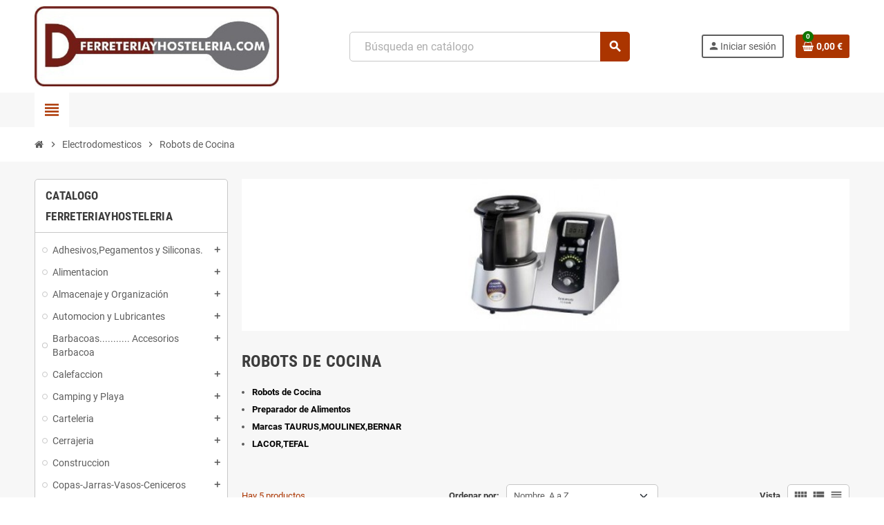

--- FILE ---
content_type: text/html; charset=utf-8
request_url: https://www.ferreteriayhosteleria.com/314-robots-de-cocina.html
body_size: 44491
content:
<!doctype html>
<html lang="es-ES">
  <head>
    
      
  <meta charset="utf-8">
  <meta name="theme-color" content="#f9f2e8">


  <meta http-equiv="x-ua-compatible" content="ie=edge">



  <title>Robots de Cocina</title>
  
    
  
  <meta name="description" content="Marcas TAURUS,MOULINEX,BERNAR LACOR,TEFAL">
  <meta name="keywords" content="HOGAR,OFERTA">
        <link rel="canonical" href="https://www.ferreteriayhosteleria.com/314-robots-de-cocina.html">
    
                

  
    <script type="application/ld+json">
  {
    "@context": "https://schema.org",
    "@type": "Organization",
    "name" : "Ferreteria y Hosteleria",
          "logo": {
        "@type": "ImageObject",
        "url":"https://www.ferreteriayhosteleria.com/img/logo-1678045343.jpg"
      },
        "url" : "https://www.ferreteriayhosteleria.com/"
  }
</script>

<script type="application/ld+json">
  {
    "@context": "https://schema.org",
    "@type": "WebPage",
    "isPartOf": {
      "@type": "WebSite",
      "url":  "https://www.ferreteriayhosteleria.com/",
      "name": "Ferreteria y Hosteleria"
    },
    "name": "Robots de Cocina",
    "url":  "https://www.ferreteriayhosteleria.com/314-robots-de-cocina.html"
  }
</script>


  <script type="application/ld+json">
    {
      "@context": "https://schema.org",
      "@type": "BreadcrumbList",
      "itemListElement": [
                  {
            "@type": "ListItem",
            "position": 1,
            "name": "Inicio",
            "item": "https://www.ferreteriayhosteleria.com/"
          },                  {
            "@type": "ListItem",
            "position": 2,
            "name": "Electrodomesticos",
            "item": "https://www.ferreteriayhosteleria.com/311-electrodomesticos.html"
          },                  {
            "@type": "ListItem",
            "position": 3,
            "name": "Robots de Cocina",
            "item": "https://www.ferreteriayhosteleria.com/314-robots-de-cocina.html"
          }              ]
    }
  </script>
  
  
  
  <script type="application/ld+json">
  {
    "@context": "https://schema.org",
    "@type": "ItemList",
    "itemListElement": [
              {
          "@type": "ListItem",
          "position": 1,
          "name": "Cocina Sana al Vapor CV200.JATA",
          "url": "https://www.ferreteriayhosteleria.com/cocinas-electricas/10965-cocina-sana-al-vapor-cv200jata-2000000014463.html"
        },              {
          "@type": "ListItem",
          "position": 2,
          "name": "My Cook Top Chef.TAURUS",
          "url": "https://www.ferreteriayhosteleria.com/robots-de-cocina/10972-my-cook-top-cheftaurus-2000000014494.html"
        },              {
          "@type": "ListItem",
          "position": 3,
          "name": "Olla presion electrica 6 lts GM",
          "url": "https://www.ferreteriayhosteleria.com/catalogo-ferreteriayhosteleria/26781-olla-presion-electrica-6-lts-gm-8412574902820.html"
        },              {
          "@type": "ListItem",
          "position": 4,
          "name": "Olla Presión Electrica Bernar",
          "url": "https://www.ferreteriayhosteleria.com/robots-de-cocina/10970-olla-presion-electrica-bernar-8412574902819.html"
        },              {
          "@type": "ListItem",
          "position": 5,
          "name": "Picadora Moulinette ch4510 450 watios alto rendimiento 3 cuchillas",
          "url": "https://www.ferreteriayhosteleria.com/robots-de-cocina/11630-picadora-moulinette-ch4510-450-watios-alto-rendimiento-3-cuchillas-2000000019000.html"
        }          ]
  }
</script>

  
  
    
  

  
    <meta property="og:title" content="Robots de Cocina" />
    <meta property="og:description" content="Marcas TAURUS,MOULINEX,BERNAR LACOR,TEFAL" />
    <meta property="og:url" content="https://www.ferreteriayhosteleria.com/314-robots-de-cocina.html" />
    <meta property="og:site_name" content="Ferreteria y Hosteleria" />
    <meta property="og:type" content="website" />  



  <meta name="viewport" content="width=device-width, initial-scale=1, shrink-to-fit=no, maximum-scale=5">



  <link rel="icon" type="image/vnd.microsoft.icon" href="https://www.ferreteriayhosteleria.com/img/favicon.ico?1678045343">
  <link rel="shortcut icon" type="image/x-icon" href="https://www.ferreteriayhosteleria.com/img/favicon.ico?1678045343">



            
    <link rel="preload" href="https://www.ferreteriayhosteleria.com/themes/ZOneTheme/assets/fonts/cca377.woff" as="font" type="font/woff" crossorigin>
  <link rel="preload" href="https://www.ferreteriayhosteleria.com/themes/ZOneTheme/assets/fonts/b5a0a0.woff" as="font" type="font/woff" crossorigin>
  <link rel="preload" href="https://www.ferreteriayhosteleria.com/themes/ZOneTheme/assets/fonts/cff684.woff2" as="font" type="font/woff2" crossorigin>
  <link rel="preload" href="https://www.ferreteriayhosteleria.com/themes/ZOneTheme/assets/fonts/b1ea34.woff" as="font" type="font/woff" crossorigin>
  <link rel="preload" href="https://www.ferreteriayhosteleria.com/themes/ZOneTheme/assets/fonts/20fd17.woff2" as="font" type="font/woff2" crossorigin>
  <link rel="preload" href="https://www.ferreteriayhosteleria.com/themes/ZOneTheme/assets/fonts/63782d.woff" as="font" type="font/woff" crossorigin>
  <link rel="preload" href="https://www.ferreteriayhosteleria.com/themes/ZOneTheme/assets/fonts/657e60.woff" as="font" type="font/woff" crossorigin>



    <link rel="stylesheet" href="https://www.ferreteriayhosteleria.com/themes/ZOneTheme/assets/cache/theme-c8adc5119.css" type="text/css" media="all">




    <script type="text/javascript">
        var jolisearch = {"amb_joli_search_action":"https:\/\/www.ferreteriayhosteleria.com\/module\/ambjolisearch\/jolisearch","amb_joli_search_link":"https:\/\/www.ferreteriayhosteleria.com\/module\/ambjolisearch\/jolisearch","amb_joli_search_controller":"jolisearch","blocksearch_type":"top","show_cat_desc":0,"ga_acc":0,"id_lang":3,"url_rewriting":true,"use_autocomplete":1,"minwordlen":3,"l_products":"Productos","l_manufacturers":"Fabricantes","l_suppliers":"Suppliers","l_categories":"Categor\u00edas","l_no_results_found":"Ning\u00fan producto corresponde con su b\u00fasqueda","l_more_results":"Mostrar todos los resultados","ENT_QUOTES":3,"jolisearch_position":{"my":"center top","at":"center bottom","collision":"fit none"},"classes":"ps17 centered-list","display_manufacturer":"","display_supplier":"","display_category":"","use_mobile_ux":"","mobile_media_breakpoint":"576","mobile_opening_selector":"","show_add_to_cart_button":"","add_to_cart_button_style":1,"show_features":"1","feature_ids":[],"show_feature_values_only":true,"show_price":"1","theme":"finder","autocomplete_target":"body"};
        var prestashop = {"cart":{"products":[],"totals":{"total":{"type":"total","label":"Total","amount":0,"value":"0,00\u00a0\u20ac"},"total_including_tax":{"type":"total","label":"Total (impuestos incl.)","amount":0,"value":"0,00\u00a0\u20ac"},"total_excluding_tax":{"type":"total","label":"Total (impuestos excl.)","amount":0,"value":"0,00\u00a0\u20ac"}},"subtotals":{"products":{"type":"products","label":"Subtotal","amount":0,"value":"0,00\u00a0\u20ac"},"discounts":null,"shipping":{"type":"shipping","label":"Transporte","amount":0,"value":""},"tax":null},"products_count":0,"summary_string":"0 art\u00edculos","vouchers":{"allowed":1,"added":[]},"discounts":[{"id_cart_rule":null,"id_customer":0,"date_from":"2017-05-05 10:42:50","date_to":"2026-12-31 23:00:00","description":"REGALO PROMO\r\nV\u00e1lido hasta 31.12.2026\r\n","quantity":10000,"quantity_per_user":1,"priority":1,"partial_use":0,"code":"","minimum_amount":"0.000000","minimum_amount_tax":1,"minimum_amount_currency":2,"minimum_amount_shipping":0,"country_restriction":0,"carrier_restriction":0,"group_restriction":0,"cart_rule_restriction":0,"product_restriction":0,"shop_restriction":0,"free_shipping":0,"reduction_percent":"0.00","reduction_exclude_special":0,"reduction_amount":"0.000000","reduction_tax":1,"reduction_currency":2,"reduction_product":0,"gift_product":29009,"gift_product_attribute":0,"highlight":1,"active":1,"date_add":"2015-06-13 19:39:59","date_upd":"2026-01-15 21:35:00","id_lang":null,"name":null,"quantity_for_user":1}],"minimalPurchase":0,"minimalPurchaseRequired":""},"currency":{"id":2,"name":"Euro","iso_code":"EUR","iso_code_num":"978","sign":"\u20ac"},"customer":{"lastname":null,"firstname":null,"email":null,"birthday":null,"newsletter":null,"newsletter_date_add":null,"optin":null,"website":null,"company":null,"siret":null,"ape":null,"is_logged":false,"gender":{"type":null,"name":null},"addresses":[]},"country":{"id_zone":1,"id_currency":0,"call_prefix":34,"iso_code":"ES","active":"1","contains_states":"1","need_identification_number":"0","need_zip_code":"1","zip_code_format":"NNNNN","display_tax_label":"1","name":"Espa\u00f1a","id":6},"language":{"name":"Espa\u00f1ol (Spanish)","iso_code":"es","locale":"es-ES","language_code":"es-es","active":"1","is_rtl":"0","date_format_lite":"d\/m\/Y","date_format_full":"d\/m\/Y H:i:s","id":3},"page":{"title":"","canonical":"https:\/\/www.ferreteriayhosteleria.com\/314-robots-de-cocina.html","meta":{"title":"Robots de Cocina","description":"Marcas TAURUS,MOULINEX,BERNAR LACOR,TEFAL","keywords":"HOGAR,OFERTA","robots":"index"},"page_name":"category","body_classes":{"lang-es":true,"lang-rtl":false,"country-ES":true,"currency-EUR":true,"layout-left-column":true,"page-category":true,"tax-display-enabled":true,"page-customer-account":false,"category-id-314":true,"category-Robots de Cocina":true,"category-id-parent-311":true,"category-depth-level-3":true},"admin_notifications":[],"password-policy":{"feedbacks":{"0":"Muy d\u00e9bil","1":"D\u00e9bil","2":"Promedio","3":"Fuerte","4":"Muy fuerte","Straight rows of keys are easy to guess":"Una serie seguida de teclas de la misma fila es f\u00e1cil de adivinar","Short keyboard patterns are easy to guess":"Los patrones de teclado cortos son f\u00e1ciles de adivinar","Use a longer keyboard pattern with more turns":"Usa un patr\u00f3n de teclado m\u00e1s largo y con m\u00e1s giros","Repeats like \"aaa\" are easy to guess":"Las repeticiones como \u00abaaa\u00bb son f\u00e1ciles de adivinar","Repeats like \"abcabcabc\" are only slightly harder to guess than \"abc\"":"Las repeticiones como \"abcabcabc\" son solo un poco m\u00e1s dif\u00edciles de adivinar que \"abc\"","Sequences like abc or 6543 are easy to guess":"Las secuencias como \"abc\" o \"6543\" son f\u00e1ciles de adivinar","Recent years are easy to guess":"Los a\u00f1os recientes son f\u00e1ciles de adivinar","Dates are often easy to guess":"Las fechas suelen ser f\u00e1ciles de adivinar","This is a top-10 common password":"Esta es una de las 10 contrase\u00f1as m\u00e1s comunes","This is a top-100 common password":"Esta es una de las 100 contrase\u00f1as m\u00e1s comunes","This is a very common password":"Esta contrase\u00f1a es muy com\u00fan","This is similar to a commonly used password":"Esta contrase\u00f1a es similar a otras contrase\u00f1as muy usadas","A word by itself is easy to guess":"Una palabra que por s\u00ed misma es f\u00e1cil de adivinar","Names and surnames by themselves are easy to guess":"Los nombres y apellidos completos son f\u00e1ciles de adivinar","Common names and surnames are easy to guess":"Los nombres comunes y los apellidos son f\u00e1ciles de adivinar","Use a few words, avoid common phrases":"Usa varias palabras, evita frases comunes","No need for symbols, digits, or uppercase letters":"No se necesitan s\u00edmbolos, d\u00edgitos o letras may\u00fasculas","Avoid repeated words and characters":"Evita repetir palabras y caracteres","Avoid sequences":"Evita secuencias","Avoid recent years":"Evita a\u00f1os recientes","Avoid years that are associated with you":"Evita a\u00f1os que puedan asociarse contigo","Avoid dates and years that are associated with you":"Evita a\u00f1os y fechas que puedan asociarse contigo","Capitalization doesn't help very much":"Las may\u00fasculas no ayudan mucho","All-uppercase is almost as easy to guess as all-lowercase":"Todo en may\u00fasculas es casi tan f\u00e1cil de adivinar como en min\u00fasculas","Reversed words aren't much harder to guess":"Las palabras invertidas no son mucho m\u00e1s dif\u00edciles de adivinar","Predictable substitutions like '@' instead of 'a' don't help very much":"Las sustituciones predecibles como usar \"@\" en lugar de \"a\" no ayudan mucho","Add another word or two. Uncommon words are better.":"A\u00f1ade una o dos palabras m\u00e1s. Es mejor usar palabras poco habituales."}}},"shop":{"name":"Ferreteria y Hosteleria","logo":"https:\/\/www.ferreteriayhosteleria.com\/img\/logo-1678045343.jpg","stores_icon":"https:\/\/www.ferreteriayhosteleria.com\/img\/ferreteria-y-hosteleria-logo_stores-1433353896.gif","favicon":"https:\/\/www.ferreteriayhosteleria.com\/img\/favicon.ico"},"core_js_public_path":"\/themes\/","urls":{"base_url":"https:\/\/www.ferreteriayhosteleria.com\/","current_url":"https:\/\/www.ferreteriayhosteleria.com\/314-robots-de-cocina.html","shop_domain_url":"https:\/\/www.ferreteriayhosteleria.com","img_ps_url":"https:\/\/www.ferreteriayhosteleria.com\/img\/","img_cat_url":"https:\/\/www.ferreteriayhosteleria.com\/img\/c\/","img_lang_url":"https:\/\/www.ferreteriayhosteleria.com\/img\/l\/","img_prod_url":"https:\/\/www.ferreteriayhosteleria.com\/img\/p\/","img_manu_url":"https:\/\/www.ferreteriayhosteleria.com\/img\/m\/","img_sup_url":"https:\/\/www.ferreteriayhosteleria.com\/img\/su\/","img_ship_url":"https:\/\/www.ferreteriayhosteleria.com\/img\/s\/","img_store_url":"https:\/\/www.ferreteriayhosteleria.com\/img\/st\/","img_col_url":"https:\/\/www.ferreteriayhosteleria.com\/img\/co\/","img_url":"https:\/\/www.ferreteriayhosteleria.com\/themes\/ZOneTheme\/assets\/img\/","css_url":"https:\/\/www.ferreteriayhosteleria.com\/themes\/ZOneTheme\/assets\/css\/","js_url":"https:\/\/www.ferreteriayhosteleria.com\/themes\/ZOneTheme\/assets\/js\/","pic_url":"https:\/\/www.ferreteriayhosteleria.com\/upload\/","theme_assets":"https:\/\/www.ferreteriayhosteleria.com\/themes\/ZOneTheme\/assets\/","theme_dir":"https:\/\/www.ferreteriayhosteleria.com\/var\/www\/vhosts\/ferreteriayhosteleria.com\/httpdocs\/themes\/ZOneTheme\/","pages":{"address":"https:\/\/www.ferreteriayhosteleria.com\/address","addresses":"https:\/\/www.ferreteriayhosteleria.com\/addresses","authentication":"https:\/\/www.ferreteriayhosteleria.com\/login","manufacturer":"https:\/\/www.ferreteriayhosteleria.com\/manufacturers","cart":"https:\/\/www.ferreteriayhosteleria.com\/cart","category":"https:\/\/www.ferreteriayhosteleria.com\/index.php?controller=category","cms":"https:\/\/www.ferreteriayhosteleria.com\/index.php?controller=cms","contact":"https:\/\/www.ferreteriayhosteleria.com\/contact-us","discount":"https:\/\/www.ferreteriayhosteleria.com\/discount","guest_tracking":"https:\/\/www.ferreteriayhosteleria.com\/guest-tracking","history":"https:\/\/www.ferreteriayhosteleria.com\/order-history","identity":"https:\/\/www.ferreteriayhosteleria.com\/identity","index":"https:\/\/www.ferreteriayhosteleria.com\/","my_account":"https:\/\/www.ferreteriayhosteleria.com\/my-account","order_confirmation":"https:\/\/www.ferreteriayhosteleria.com\/order-confirmation","order_detail":"https:\/\/www.ferreteriayhosteleria.com\/index.php?controller=order-detail","order_follow":"https:\/\/www.ferreteriayhosteleria.com\/order-follow","order":"https:\/\/www.ferreteriayhosteleria.com\/order","order_return":"https:\/\/www.ferreteriayhosteleria.com\/index.php?controller=order-return","order_slip":"https:\/\/www.ferreteriayhosteleria.com\/order-slip","pagenotfound":"https:\/\/www.ferreteriayhosteleria.com\/page-not-found","password":"https:\/\/www.ferreteriayhosteleria.com\/password-recovery","pdf_invoice":"https:\/\/www.ferreteriayhosteleria.com\/index.php?controller=pdf-invoice","pdf_order_return":"https:\/\/www.ferreteriayhosteleria.com\/index.php?controller=pdf-order-return","pdf_order_slip":"https:\/\/www.ferreteriayhosteleria.com\/index.php?controller=pdf-order-slip","prices_drop":"https:\/\/www.ferreteriayhosteleria.com\/prices-drop","product":"https:\/\/www.ferreteriayhosteleria.com\/index.php?controller=product","registration":"https:\/\/www.ferreteriayhosteleria.com\/index.php?controller=registration","search":"https:\/\/www.ferreteriayhosteleria.com\/search","sitemap":"https:\/\/www.ferreteriayhosteleria.com\/sitemap","stores":"https:\/\/www.ferreteriayhosteleria.com\/stores","supplier":"https:\/\/www.ferreteriayhosteleria.com\/supplier","new_products":"https:\/\/www.ferreteriayhosteleria.com\/new-products","brands":"https:\/\/www.ferreteriayhosteleria.com\/manufacturers","register":"https:\/\/www.ferreteriayhosteleria.com\/index.php?controller=registration","order_login":"https:\/\/www.ferreteriayhosteleria.com\/order?login=1"},"alternative_langs":[],"actions":{"logout":"https:\/\/www.ferreteriayhosteleria.com\/?mylogout="},"no_picture_image":{"bySize":{"cart_default":{"url":"https:\/\/www.ferreteriayhosteleria.com\/img\/p\/es-default-cart_default.jpg","width":90,"height":90},"small_default":{"url":"https:\/\/www.ferreteriayhosteleria.com\/img\/p\/es-default-small_default.jpg","width":90,"height":90},"home_default":{"url":"https:\/\/www.ferreteriayhosteleria.com\/img\/p\/es-default-home_default.jpg","width":280,"height":280},"medium_default":{"url":"https:\/\/www.ferreteriayhosteleria.com\/img\/p\/es-default-medium_default.jpg","width":450,"height":450},"large_default":{"url":"https:\/\/www.ferreteriayhosteleria.com\/img\/p\/es-default-large_default.jpg","width":800,"height":800}},"small":{"url":"https:\/\/www.ferreteriayhosteleria.com\/img\/p\/es-default-cart_default.jpg","width":90,"height":90},"medium":{"url":"https:\/\/www.ferreteriayhosteleria.com\/img\/p\/es-default-home_default.jpg","width":280,"height":280},"large":{"url":"https:\/\/www.ferreteriayhosteleria.com\/img\/p\/es-default-large_default.jpg","width":800,"height":800},"legend":""}},"configuration":{"display_taxes_label":true,"display_prices_tax_incl":true,"is_catalog":false,"show_prices":true,"opt_in":{"partner":true},"quantity_discount":{"type":"discount","label":"Descuento unitario"},"voucher_enabled":1,"return_enabled":1},"field_required":[],"breadcrumb":{"links":[{"title":"Inicio","url":"https:\/\/www.ferreteriayhosteleria.com\/"},{"title":"Electrodomesticos","url":"https:\/\/www.ferreteriayhosteleria.com\/311-electrodomesticos.html"},{"title":"Robots de Cocina","url":"https:\/\/www.ferreteriayhosteleria.com\/314-robots-de-cocina.html"}],"count":3},"link":{"protocol_link":"https:\/\/","protocol_content":"https:\/\/"},"time":1768699778,"static_token":"1760ba46b6fe2ddd89857c26323bfd2d","token":"b88f1b82995c905f1027cc723312b226","debug":false,"modules":{"zonethememanager":{"progress_bar":0,"boxed_layout":false,"lazy_loading":true,"sidebar_cart":1,"sidebar_navigation":1,"product_countdown":1,"svg_logo":false,"svg_width":"150px","sticky_menu":1,"sticky_mobile":0,"mobile_megamenu":false,"product_quickview":1,"product_addtocart":1,"product_details":1,"product_grid_columns":4,"body_classes":"no-customer-address","is_mobile":false,"product_grid_desc":0,"product_grid_available":0,"product_grid_colors":0,"cat_image":1,"cat_description":1,"cat_expand_desc":1,"cat_subcategories":1,"cat_default_view":"grid","product_info_layout":"tabs","product_qty_add_inline":true,"product_actions_position":false,"product_image_zoom":1,"product_attr_combinations":false,"product_attr_swatches":false,"product_attr_default":true,"checkout_login_first":1,"is_quickview":false,"ps_legalcompliance_spl":false,"enabled_pm_advancedsearch4":false,"psDimensionUnit":"cm"}}};
        var psemailsubscription_subscription = "https:\/\/www.ferreteriayhosteleria.com\/module\/ps_emailsubscription\/subscription";
        var varBreadcrumbLinks = ["https:\/\/www.ferreteriayhosteleria.com\/","https:\/\/www.ferreteriayhosteleria.com\/311-electrodomesticos.html","https:\/\/www.ferreteriayhosteleria.com\/314-robots-de-cocina.html"];
        var varCategoryTreeController = "https:\/\/www.ferreteriayhosteleria.com\/module\/zonethememanager\/categoryTree";
        var varGetFinalDateController = "https:\/\/www.ferreteriayhosteleria.com\/module\/zonethememanager\/getFinalDate";
        var varGetFinalDateMiniatureController = "https:\/\/www.ferreteriayhosteleria.com\/module\/zonethememanager\/getFinalDateMiniature";
        var varMenuDropdownContentController = "https:\/\/www.ferreteriayhosteleria.com\/module\/zonemegamenu\/menuDropdownContent";
        var varPSAjaxCart = 1;
        var varProductCommentGradeController = "https:\/\/www.ferreteriayhosteleria.com\/module\/zonethememanager\/CommentGrade";
      </script>





  
<style type="text/css">a, .btn-outline-primary, .btn-outline-primary.disabled, .btn-outline-primary:disabled, .btn-link, .page-link, .text-primary, .products-selection .total-products p, .products-selection .products-sort-order .product-display .display-select .selected, #header .left-nav-trigger .left-nav-icon, #footer .footer-about-us .fa, #footer .footer-about-us .material-icons, .feature .material-icons, .feature .fa, .feature2 a:hover {color: #ab3500} .btn-primary, .btn-primary.disabled, .btn-primary:disabled, .btn-outline-primary:hover, .btn-outline-primary:not(:disabled):not(.disabled):active, .btn-outline-primary:not(:disabled):not(.disabled).active, .show > .btn-outline-primary.dropdown-toggle, .nav-pills .nav-link.active, .nav-pills .show > .nav-link, .page-item.active .page-link, .badge-primary, .progress-bar, .list-group-item.active, .bg-primary, .btn.btn-primary, .btn.btn-primary.disabled, .btn.btn-primary:disabled, .group-span-filestyle .btn-default, .group-span-filestyle .bootstrap-touchspin .btn-touchspin, .bootstrap-touchspin .group-span-filestyle .btn-touchspin, .pagination .page-list .current a, .add-to-cart, .add-to-cart.disabled, .add-to-cart:disabled, .sidebar-currency .currency-list .current .dropdown-item, .sidebar-language .language-list .current .dropdown-item, .pace .pace-progress, .pace-bounce .pace-activity, #header .mobile-header-version .mobile-menu-icon, .banner3:hover, #product-comments-list-pagination ul li.active span {background-color: #ab3500} .btn-primary, .btn-primary.disabled, .btn-primary:disabled, .btn-outline-primary, .btn-outline-primary:hover, .btn-outline-primary:not(:disabled):not(.disabled):active, .btn-outline-primary:not(:disabled):not(.disabled).active, .show > .btn-outline-primary.dropdown-toggle, .page-item.active .page-link, .list-group-item.active, .border-primary, .product-combinations .combination-item.active .switch-cbnt, .product-swatches .swatches-list > li.selected > span, .pace .pace-activity {border-color: #ab3500} .btn-primary:hover, .btn-primary:focus, .btn.btn-primary:hover, .btn-primary:not(:disabled):not(.disabled):active, .btn-primary:not(:disabled):not(.disabled).active, .btn.btn-primary:not(:disabled):not(.disabled):active, .btn.btn-primary:not(:disabled):not(.disabled).active, .add-to-cart:hover, .add-to-cart:not(:disabled):not(.disabled):active, .add-to-cart:not(:disabled):not(.disabled).active {background-color: #782500} a:hover, .btn-link:hover, .page-link:hover, .btn-teriary:hover, .btn.btn-teriary:hover, .ui-autocomplete.ui-menu .ui-menu-item .ui-state-focus, .ui-autocomplete.ui-menu .ui-menu-item .ui-state-hover, .dropdown .expand-more:hover, .dropdown a.expand-more:hover, .dropdown-item:hover, .dropdown-item:focus, .checkout-step-order .step-part .edit, .checkout-step-order .step-part.current .part-icon, .checkout-step-order .step-part.current.reachable.complete .part-icon, .page-my-account #content .links a:hover, .active-filters .filter-block .material-icons, .product-price, .price-total, .product-name a:hover, a.product-name:hover, .product-list .product-miniature .grid-hover-btn a, .product-list .product-miniature .grid-hover-btn button, .wishlist-button-add.wishlist-button-product, .main-product-details .product-cover .layer .zoom-in, #product-modal .arrows, .cart-items-review .product-line-grid .product-prices .qty, .st-menu-close:hover, .aone-slideshow .nivoSlider .nivo-directionNav .nivo-prevNav, .aone-slideshow .nivoSlider .nivo-directionNav .nivo-nextNav, #header .left-nav-trigger .left-nav-icon:hover, .feature a:hover, .feature2 .material-icons, .feature2 .fa, .icon-link:hover {color: #0f7400} .custom-checkbox input[type="checkbox"]:hover + .check-shape, .custom-radio input[type="radio"]:hover + .check-shape, .custom-checkbox input[type="checkbox"]:checked + .check-shape, .custom-radio input[type="radio"]:checked + .check-shape, .custom-checkbox .check-shape.color .check-circle, .custom-radio .check-shape.color .check-circle, .category-tree > ul > li > a:hover:before, .main-product-details .product-images li.thumb-container .thumb.selected, .product-swatches .swatches-list > li.selected > span.color .check-circle, #product-modal .product-images img.selected, .anav-top .acategory-content .category-subs li a:hover:before, .aone-slideshow .nivoSlider .nivo-controlNav a.active, .banner2 a:before {border-color: #0f7400} .custom-checkbox input[type="checkbox"]:checked + .check-shape, .custom-radio input[type="radio"]:checked + .check-shape, .category-tree > ul > li > a:hover:before, .discount-percentage, .discount-amount, .product-flags .product-flag.discount span, .product-flags .product-flag.on-sale span, .add-to-cart.added:after, .main-product-details .scroll-box-arrows .left, .main-product-details .scroll-box-arrows .right, .cart-preview .cart-header .cart-products-count, .slick-prev, .slick-next, .slick-dots li button, .anav-top .acategory-content .category-subs li a:hover:before, .aone-slideshow .nivoSlider .nivo-controlNav a, .aone-popupnewsletter button.close, #header .sticky-icon-cart .cart-products-count, #scrollTopButton .scroll-button, .typoImageSlider .scrollArrows .left, .typoImageSlider .scrollArrows .right {background-color: #0f7400} </style>





    
  </head>

  <body id="category"
    class="st-wrapper lang-es country-es currency-eur layout-left-column page-category tax-display-enabled category-id-314 category-robots-de-cocina category-id-parent-311 category-depth-level-3
    no-customer-address    "
  >
    
      
    

    
        <div class="st-menu st-effect-left" data-st-menu>
    <div class="st-menu-close d-flex" data-close-st-menu><i class="material-icons">close</i></div>
    <div class="st-menu-title h4">
      Menú
    </div>

          <div class="js-sidebar-category-tree sidebar-menu">
  <div class="waiting-load-categories"></div>
</div>
    
    <div id="js-header-phone-sidebar" class="sidebar-header-phone js-hidden"></div>
    <div id="js-account-sidebar" class="sidebar-account text-center user-info js-hidden"></div>
    <div id="js-language-sidebar" class="sidebar-language js-hidden"></div>
    <div id="js-left-currency-sidebar" class="sidebar-currency js-hidden"></div>
  </div>
    

    <main id="page" class="st-pusher ">

      
              

      <header id="header">
        
          
  <!-- desktop header -->
  <div class="desktop-header-version">
    
      <div class="header-banner clearfix">
        

      </div>
    

    
      <div class="header-nav clearfix">
        <div class="container">
          <div class="header-nav-wrapper d-flex align-items-center justify-content-between">
            <div class="left-nav d-flex">
              
            </div>
            <div class="right-nav d-flex">
              
            </div>
          </div>
        </div>
      </div>
    

    
      <div class="main-header clearfix">
        <div class="container">
          <div class="header-wrapper d-flex align-items-center">

            
              <div class="header-logo">
                
  <a href="https://www.ferreteriayhosteleria.com/" title="Ferreteria y Hosteleria">
          <img class="logo" src="https://www.ferreteriayhosteleria.com/img/logo-1678045343.jpg" alt="Ferreteria y Hosteleria" width="500" height="164">
      </a>

              </div>
            

            
              <div class="header-right">
                <div class="display-top align-items-center d-flex flex-wrap flex-lg-nowrap justify-content-end">
                  <!-- Block search module TOP -->
<div class="searchbar-wrapper">
  <div id="search_widget" class="js-search-source" data-search-controller-url="//www.ferreteriayhosteleria.com/search">
    <div class="search-widget ui-front">
      <form method="get" action="//www.ferreteriayhosteleria.com/search">
        <input type="hidden" name="controller" value="search">
        <input class="form-control" type="text" name="s" value="" placeholder="Búsqueda en catálogo" aria-label="Buscar">
        <button type="submit" class="btn-primary">
          <i class="material-icons search">search</i>
        </button>
      </form>
    </div>
  </div>
</div>
<!-- /Block search module TOP -->
<div class="customer-signin-module">
  <div class="user-info">
          <div class="js-account-source">
        <ul>
          <li>
            <div class="account-link">
              <a
                href="https://www.ferreteriayhosteleria.com/login"
                title="Acceda a su cuenta de cliente"
                rel="nofollow"
              >
                <i class="material-icons">person</i><span>Iniciar sesión</span>
              </a>
            </div>
          </li>
        </ul>
      </div>
      </div>
</div><div class="shopping-cart-module">
  <div class="blockcart cart-preview" data-refresh-url="//www.ferreteriayhosteleria.com/module/ps_shoppingcart/ajax" data-sidebar-cart-trigger>
    <ul class="cart-header">
      <li data-header-cart-source>
        <a href="//www.ferreteriayhosteleria.com/cart?action=show" class="cart-link btn-primary" rel="nofollow" aria-label="Enlace al carrito de la compra que tiene 0 productos">
          <span class="cart-design"><i class="fa fa-shopping-basket" aria-hidden="true"></i><span class="cart-products-count">0</span></span>
          <span class="cart-total-value">0,00 €</span>
        </a>
      </li>
    </ul>

          <div class="cart-dropdown" data-shopping-cart-source>
  <div class="cart-dropdown-wrapper">
    <div class="cart-title h4">Carrito</div>
          <div class="no-items">
        No hay más artículos en su carrito
      </div>
      </div>
  <div class="js-cart-update-quantity page-loading-overlay cart-overview-loading">
    <div class="page-loading-backdrop d-flex align-items-center justify-content-center">
      <span class="uil-spin-css"><span><span></span></span><span><span></span></span><span><span></span></span><span><span></span></span><span><span></span></span><span><span></span></span><span><span></span></span><span><span></span></span></span>
    </div>
  </div>
</div>
      </div>
</div>

                </div>
              </div>
            

          </div>
        </div>
      </div>
    

    
      <div class="header-bottom clearfix">
        <div class="header-main-menu" id="header-main-menu" data-sticky-menu>
          <div class="container">
            <div class="header-main-menu-wrapper">
                              <div class="left-nav-trigger" data-left-nav-trigger>
                  <div class="left-nav-icon d-flex align-items-center justify-content-center">
                    <i class="material-icons">view_headline</i>
                  </div>
                </div>
                            <div class="sticky-icon-cart" data-sticky-cart data-sidebar-cart-trigger></div>
              
            </div>
          </div>
        </div>
      </div>
    
  </div>



        
      </header>

      <section id="wrapper">
        
          
<nav class="breadcrumb-wrapper ">
  <div class="container">
    <ol class="breadcrumb" data-depth="3">
              
                      <li class="breadcrumb-item">
                                            <a href="https://www.ferreteriayhosteleria.com/" class="item-name">
                                      <i class="fa fa-home home" aria-hidden="true"></i>
                                      <span>Inicio</span>
                </a>
                          </li>
                  
              
                      <li class="breadcrumb-item">
                              <span class="separator material-icons">chevron_right</span>
                                            <a href="https://www.ferreteriayhosteleria.com/311-electrodomesticos.html" class="item-name">
                                      <span>Electrodomesticos</span>
                </a>
                          </li>
                  
              
                      <li class="breadcrumb-item">
                              <span class="separator material-icons">chevron_right</span>
                                            <span class="item-name">Robots de Cocina</span>
                          </li>
                  
          </ol>
  </div>
</nav>
        

        
          
<aside id="notifications">
  <div class="notifications-container container">
    
    
    
      </div>
</aside>
        

        

        

        
          <div class="main-content">
            <div class="container">
              <div class="row ">

                
                  <div id="left-column" class="sidebar-column col-12 col-md-4 col-lg-3">
                    <div class="column-wrapper">
                      

<div class="left-categories column-block md-bottom">
  <p class="column-title">CATALOGO FERRETERIAYHOSTELERIA</p>
      <div class="category-tree js-category-tree">
      
  <ul><li data-depth="0"><a href="https://www.ferreteriayhosteleria.com/497-adhesivospegamentos-y-siliconas.html" title="Adhesivos,Pegamentos  y  Siliconas." data-category-id="497"><span>Adhesivos,Pegamentos  y  Siliconas.</span></a><div data-bs-toggle="collapse" data-bs-target="#exCollapsingNavbar497"><i class="material-icons collapse-icon add">add</i><i class="material-icons collapse-icon remove">remove</i></div><div class="category-sub-menu collapse" id="exCollapsingNavbar497">
  <ul><li data-depth="1"><a href="https://www.ferreteriayhosteleria.com/1194-adhesivos-de-montaje.html" title="Adhesivos de montaje" data-category-id="1194"><span>Adhesivos de montaje</span></a></li><li data-depth="1"><a href="https://www.ferreteriayhosteleria.com/1193-adhesivos-epo-i.html" title="Adhesivos epoxi" data-category-id="1193"><span>Adhesivos epoxi</span></a></li><li data-depth="1"><a href="https://www.ferreteriayhosteleria.com/1191-adhesivos-especificos.html" title="Adhesivos especificos" data-category-id="1191"><span>Adhesivos especificos</span></a></li><li data-depth="1"><a href="https://www.ferreteriayhosteleria.com/1195-adhesivos-pvc.html" title="Adhesivos PVC" data-category-id="1195"><span>Adhesivos PVC</span></a></li><li data-depth="1"><a href="https://www.ferreteriayhosteleria.com/1196-adhesivos-termofusibles.html" title="Adhesivos termofusibles" data-category-id="1196"><span>Adhesivos termofusibles</span></a></li><li data-depth="1"><a href="https://www.ferreteriayhosteleria.com/1192-adhesivos-universales.html" title="Adhesivos universales" data-category-id="1192"><span>Adhesivos universales</span></a></li><li data-depth="1"><a href="https://www.ferreteriayhosteleria.com/1203-anclajes-quimicos.html" title="Anclajes quimicos" data-category-id="1203"><span>Anclajes quimicos</span></a></li><li data-depth="1"><a href="https://www.ferreteriayhosteleria.com/1201-cantos-para-madera.html" title="Cantos para madera" data-category-id="1201"><span>Cantos para madera</span></a></li><li data-depth="1"><a href="https://www.ferreteriayhosteleria.com/1200-ceras-para-madera.html" title="Ceras para madera" data-category-id="1200"><span>Ceras para madera</span></a></li><li data-depth="1"><a href="https://www.ferreteriayhosteleria.com/1189-cola-blanca.html" title="Cola blanca" data-category-id="1189"><span>Cola blanca</span></a></li><li data-depth="1"><a href="https://www.ferreteriayhosteleria.com/1190-cola-de-contacto.html" title="Cola de contacto" data-category-id="1190"><span>Cola de contacto</span></a></li><li data-depth="1"><a href="https://www.ferreteriayhosteleria.com/1202-espumas-de-poliuretano.html" title="Espumas de poliuretano" data-category-id="1202"><span>Espumas de poliuretano</span></a></li><li data-depth="1"><a href="https://www.ferreteriayhosteleria.com/1188-instantaneos.html" title="Instantaneos" data-category-id="1188"><span>Instantaneos</span></a></li><li data-depth="1"><a href="https://www.ferreteriayhosteleria.com/1197-masillas-epo-i.html" title="Masillas epoxi" data-category-id="1197"><span>Masillas epoxi</span></a></li><li data-depth="1"><a href="https://www.ferreteriayhosteleria.com/1198-masillas-para-madera.html" title="Masillas para madera" data-category-id="1198"><span>Masillas para madera</span></a></li><li data-depth="1"><a href="https://www.ferreteriayhosteleria.com/1312-pistolas-de-silicona-mortero.html" title="Pistolas de silicona - mortero" data-category-id="1312"><span>Pistolas de silicona - mortero</span></a></li><li data-depth="1"><a href="https://www.ferreteriayhosteleria.com/1199-retocadores-para-madera.html" title="Retocadores para madera" data-category-id="1199"><span>Retocadores para madera</span></a></li><li data-depth="1"><a href="https://www.ferreteriayhosteleria.com/1204-siliconas.html" title="Siliconas" data-category-id="1204"><span>Siliconas</span></a></li></ul></div></li><li data-depth="0"><a href="https://www.ferreteriayhosteleria.com/1237-alimentacion.html" title="Alimentacion" data-category-id="1237"><span>Alimentacion</span></a><div data-bs-toggle="collapse" data-bs-target="#exCollapsingNavbar1237"><i class="material-icons collapse-icon add">add</i><i class="material-icons collapse-icon remove">remove</i></div><div class="category-sub-menu collapse" id="exCollapsingNavbar1237">
  <ul><li data-depth="1"><a href="https://www.ferreteriayhosteleria.com/1257-aceites-vinagres.html" title="Aceites - vinagres" data-category-id="1257"><span>Aceites - vinagres</span></a></li><li data-depth="1"><a href="https://www.ferreteriayhosteleria.com/1255-alimentacion-animal.html" title="Alimentacion animal" data-category-id="1255"><span>Alimentacion animal</span></a></li><li data-depth="1"><a href="https://www.ferreteriayhosteleria.com/1239-cafe-infusiones-cacao.html" title="Cafe - Infusiones - Cacao" data-category-id="1239"><span>Cafe - Infusiones - Cacao</span></a></li><li data-depth="1"><a href="https://www.ferreteriayhosteleria.com/1252-cereales.html" title="Cereales" data-category-id="1252"><span>Cereales</span></a></li><li data-depth="1"><a href="https://www.ferreteriayhosteleria.com/1258-conservas-carne.html" title="Conservas carne" data-category-id="1258"><span>Conservas carne</span></a></li><li data-depth="1"><a href="https://www.ferreteriayhosteleria.com/1259-conservas-pescado.html" title="Conservas pescado" data-category-id="1259"><span>Conservas pescado</span></a></li><li data-depth="1"><a href="https://www.ferreteriayhosteleria.com/1242-conservas-vegetales.html" title="Conservas vegetales" data-category-id="1242"><span>Conservas vegetales</span></a></li><li data-depth="1"><a href="https://www.ferreteriayhosteleria.com/1260-especias-condimentos.html" title="Especias - condimentos" data-category-id="1260"><span>Especias - condimentos</span></a></li><li data-depth="1"><a href="https://www.ferreteriayhosteleria.com/1253-frutos-secos.html" title="Frutos secos" data-category-id="1253"><span>Frutos secos</span></a></li><li data-depth="1"><a href="https://www.ferreteriayhosteleria.com/1270-harinas.html" title="Harinas" data-category-id="1270"><span>Harinas</span></a></li><li data-depth="1"><a href="https://www.ferreteriayhosteleria.com/1244-leche-agua-zumos.html" title="Leche - agua - zumos" data-category-id="1244"><span>Leche - agua - zumos</span></a></li><li data-depth="1"><a href="https://www.ferreteriayhosteleria.com/1245-legumbres.html" title="Legumbres" data-category-id="1245"><span>Legumbres</span></a></li><li data-depth="1"><a href="https://www.ferreteriayhosteleria.com/1254-salsas.html" title="Salsas" data-category-id="1254"><span>Salsas</span></a></li><li data-depth="1"><a href="https://www.ferreteriayhosteleria.com/1246-vinos-cervezas-licores.html" title="Vinos - Cervezas - Licores" data-category-id="1246"><span>Vinos - Cervezas - Licores</span></a></li></ul></div></li><li data-depth="0"><a href="https://www.ferreteriayhosteleria.com/46-almacenaje-y-organizacion.html" title="Almacenaje y Organización" data-category-id="46"><span>Almacenaje y Organización</span></a><div data-bs-toggle="collapse" data-bs-target="#exCollapsingNavbar46"><i class="material-icons collapse-icon add">add</i><i class="material-icons collapse-icon remove">remove</i></div><div class="category-sub-menu collapse" id="exCollapsingNavbar46">
  <ul><li data-depth="1"><a href="https://www.ferreteriayhosteleria.com/486-cajas-herramientas.html" title="Cajas Herramientas" data-category-id="486"><span>Cajas Herramientas</span></a></li><li data-depth="1"><a href="https://www.ferreteriayhosteleria.com/460-carretillas-para-almacen.html" title="Carretillas para almacen" data-category-id="460"><span>Carretillas para almacen</span></a></li><li data-depth="1"><a href="https://www.ferreteriayhosteleria.com/208-clasificadores.html" title="Clasificadores" data-category-id="208"><span>Clasificadores</span></a></li><li data-depth="1"><a href="https://www.ferreteriayhosteleria.com/487-estanterias-almacen.html" title="Estanterias Almacen" data-category-id="487"><span>Estanterias Almacen</span></a><div data-bs-toggle="collapse" data-bs-target="#exCollapsingNavbar487"><i class="material-icons collapse-icon add">add</i><i class="material-icons collapse-icon remove">remove</i></div><div class="category-sub-menu collapse" id="exCollapsingNavbar487">
  <ul><li data-depth="2"><a href="https://www.ferreteriayhosteleria.com/932-angulo-estanteria-ranurado.html" title="Angulo estanteria ranurado" data-category-id="932"><span>Angulo estanteria ranurado</span></a></li><li data-depth="2"><a href="https://www.ferreteriayhosteleria.com/933-complementos-ranurado.html" title="Complementos ranurado" data-category-id="933"><span>Complementos ranurado</span></a></li><li data-depth="2"><a href="https://www.ferreteriayhosteleria.com/935-estanteria-comercial.html" title="Estanteria comercial" data-category-id="935"><span>Estanteria comercial</span></a></li><li data-depth="2"><a href="https://www.ferreteriayhosteleria.com/934-modulos-estanterias.html" title="Modulos estanterias" data-category-id="934"><span>Modulos estanterias</span></a></li><li data-depth="2"><a href="https://www.ferreteriayhosteleria.com/931-panel-acero-ino-idable.html" title="Panel acero inoxidable" data-category-id="931"><span>Panel acero inoxidable</span></a></li><li data-depth="2"><a href="https://www.ferreteriayhosteleria.com/928-panel-galvanizado.html" title="Panel galvanizado" data-category-id="928"><span>Panel galvanizado</span></a></li><li data-depth="2"><a href="https://www.ferreteriayhosteleria.com/930-panel-pintado-blanco.html" title="Panel pintado blanco" data-category-id="930"><span>Panel pintado blanco</span></a></li><li data-depth="2"><a href="https://www.ferreteriayhosteleria.com/929-panel-pintado-gris.html" title="Panel pintado gris" data-category-id="929"><span>Panel pintado gris</span></a></li></ul></div></li><li data-depth="1"><a href="https://www.ferreteriayhosteleria.com/1116-estanterias-ocasion.html" title="ESTANTERIAS OCASION" data-category-id="1116"><span>ESTANTERIAS OCASION</span></a></li><li data-depth="1"><a href="https://www.ferreteriayhosteleria.com/762-oferta-almacenaje.html" title="OFERTA ALMACENAJE" data-category-id="762"><span>OFERTA ALMACENAJE</span></a></li><li data-depth="1"><a href="https://www.ferreteriayhosteleria.com/483-ordenacion-cocina.html" title="Ordenacion Cocina" data-category-id="483"><span>Ordenacion Cocina</span></a></li><li data-depth="1"><a href="https://www.ferreteriayhosteleria.com/484-ordenacion-restaurante.html" title="Ordenacion Restaurante" data-category-id="484"><span>Ordenacion Restaurante</span></a></li><li data-depth="1"><a href="https://www.ferreteriayhosteleria.com/485-ordenacion-taller.html" title="Ordenacion Taller" data-category-id="485"><span>Ordenacion Taller</span></a></li></ul></div></li><li data-depth="0"><a href="https://www.ferreteriayhosteleria.com/180-automocion-y-lubricantes.html" title="Automocion y  Lubricantes" data-category-id="180"><span>Automocion y  Lubricantes</span></a><div data-bs-toggle="collapse" data-bs-target="#exCollapsingNavbar180"><i class="material-icons collapse-icon add">add</i><i class="material-icons collapse-icon remove">remove</i></div><div class="category-sub-menu collapse" id="exCollapsingNavbar180">
  <ul><li data-depth="1"><a href="https://www.ferreteriayhosteleria.com/739-abrasivos-chapa-y-pintura.html" title="Abrasivos chapa y pintura" data-category-id="739"><span>Abrasivos chapa y pintura</span></a></li><li data-depth="1"><a href="https://www.ferreteriayhosteleria.com/251-anticongelantes.html" title="Anticongelantes" data-category-id="251"><span>Anticongelantes</span></a></li><li data-depth="1"><a href="https://www.ferreteriayhosteleria.com/986-carros-portaherramientas.html" title="Carros portaherramientas" data-category-id="986"><span>Carros portaherramientas</span></a></li><li data-depth="1"><a href="https://www.ferreteriayhosteleria.com/644-electricidad-automovil.html" title="Electricidad automovil" data-category-id="644"><span>Electricidad automovil</span></a></li><li data-depth="1"><a href="https://www.ferreteriayhosteleria.com/1008-engrasadoras.html" title="Engrasadoras" data-category-id="1008"><span>Engrasadoras</span></a></li><li data-depth="1"><a href="https://www.ferreteriayhosteleria.com/210-equipamiento-para-taller.html" title="Equipamiento para Taller" data-category-id="210"><span>Equipamiento para Taller</span></a></li><li data-depth="1"><a href="https://www.ferreteriayhosteleria.com/787-espatulas-carrocero.html" title="Espatulas carrocero" data-category-id="787"><span>Espatulas carrocero</span></a></li><li data-depth="1"><a href="https://www.ferreteriayhosteleria.com/506-gatos-hidraulicos.html" title="Gatos Hidraulicos" data-category-id="506"><span>Gatos Hidraulicos</span></a></li><li data-depth="1"><a href="https://www.ferreteriayhosteleria.com/567-herramientas-para-taller.html" title="Herramientas para taller" data-category-id="567"><span>Herramientas para taller</span></a></li><li data-depth="1"><a href="https://www.ferreteriayhosteleria.com/779-juntas-cobre.html" title="Juntas cobre" data-category-id="779"><span>Juntas cobre</span></a></li><li data-depth="1"><a href="https://www.ferreteriayhosteleria.com/740-juntas-planas.html" title="Juntas planas" data-category-id="740"><span>Juntas planas</span></a></li><li data-depth="1"><a href="https://www.ferreteriayhosteleria.com/741-juntas-toricas.html" title="Juntas toricas" data-category-id="741"><span>Juntas toricas</span></a></li><li data-depth="1"><a href="https://www.ferreteriayhosteleria.com/1071-limpiadores-automovil.html" title="Limpiadores automovil" data-category-id="1071"><span>Limpiadores automovil</span></a></li><li data-depth="1"><a href="https://www.ferreteriayhosteleria.com/209-lubricantes.html" title="Lubricantes" data-category-id="209"><span>Lubricantes</span></a></li><li data-depth="1"><a href="https://www.ferreteriayhosteleria.com/542-lubricantes-en-spray.html" title="Lubricantes en spray" data-category-id="542"><span>Lubricantes en spray</span></a></li><li data-depth="1"><a href="https://www.ferreteriayhosteleria.com/763-oferta-automocion.html" title="OFERTA AUTOMOCION" data-category-id="763"><span>OFERTA AUTOMOCION</span></a></li></ul></div></li><li data-depth="0"><a href="https://www.ferreteriayhosteleria.com/218-barbacoas-accesorios-barbacoa.html" title="Barbacoas........... Accesorios Barbacoa" data-category-id="218"><span>Barbacoas........... Accesorios Barbacoa</span></a><div data-bs-toggle="collapse" data-bs-target="#exCollapsingNavbar218"><i class="material-icons collapse-icon add">add</i><i class="material-icons collapse-icon remove">remove</i></div><div class="category-sub-menu collapse" id="exCollapsingNavbar218">
  <ul><li data-depth="1"><a href="https://www.ferreteriayhosteleria.com/268-accesorios-barbacoas.html" title="Accesorios barbacoas" data-category-id="268"><span>Accesorios barbacoas</span></a></li><li data-depth="1"><a href="https://www.ferreteriayhosteleria.com/266-barbacoas-gas.html" title="Barbacoas gas" data-category-id="266"><span>Barbacoas gas</span></a></li><li data-depth="1"><a href="https://www.ferreteriayhosteleria.com/638-parrillas-barbacoa.html" title="Parrillas barbacoa" data-category-id="638"><span>Parrillas barbacoa</span></a></li><li data-depth="1"><a href="https://www.ferreteriayhosteleria.com/257-barbacoas-carbon-le%c3%b1a.html" title="Barbacoas carbon - leña" data-category-id="257"><span>Barbacoas carbon - leña</span></a></li></ul></div></li><li data-depth="0"><a href="https://www.ferreteriayhosteleria.com/252-calefaccion.html" title="Calefaccion" data-category-id="252"><span>Calefaccion</span></a><div data-bs-toggle="collapse" data-bs-target="#exCollapsingNavbar252"><i class="material-icons collapse-icon add">add</i><i class="material-icons collapse-icon remove">remove</i></div><div class="category-sub-menu collapse" id="exCollapsingNavbar252">
  <ul><li data-depth="1"><a href="https://www.ferreteriayhosteleria.com/258-accesorios-chimenea.html" title="Accesorios chimenea" data-category-id="258"><span>Accesorios chimenea</span></a></li><li data-depth="1"><a href="https://www.ferreteriayhosteleria.com/255-calefactores-electricos.html" title="Calefactores  electricos" data-category-id="255"><span>Calefactores  electricos</span></a></li><li data-depth="1"><a href="https://www.ferreteriayhosteleria.com/680-codo-estufa-lena.html" title="CODO ESTUFA LEÑA" data-category-id="680"><span>CODO ESTUFA LEÑA</span></a></li><li data-depth="1"><a href="https://www.ferreteriayhosteleria.com/259-emisores-termicos.html" title="Emisores termicos" data-category-id="259"><span>Emisores termicos</span></a></li><li data-depth="1"><a href="https://www.ferreteriayhosteleria.com/253-estufas-de-gas.html" title="Estufas de gas" data-category-id="253"><span>Estufas de gas</span></a></li><li data-depth="1"><a href="https://www.ferreteriayhosteleria.com/256-estufas-de-lena.html" title="Estufas de leña" data-category-id="256"><span>Estufas de leña</span></a></li><li data-depth="1"><a href="https://www.ferreteriayhosteleria.com/270-estufas-de-parafina.html" title="Estufas de parafina" data-category-id="270"><span>Estufas de parafina</span></a></li><li data-depth="1"><a href="https://www.ferreteriayhosteleria.com/1001-estufas-electricas-para-terraza.html" title="Estufas electricas para terraza" data-category-id="1001"><span>Estufas electricas para terraza</span></a></li><li data-depth="1"><a href="https://www.ferreteriayhosteleria.com/775-oferta-calefaccion.html" title="Oferta Calefaccion" data-category-id="775"><span>Oferta Calefaccion</span></a></li><li data-depth="1"><a href="https://www.ferreteriayhosteleria.com/271-radiadores-de-aceite.html" title="Radiadores de Aceite" data-category-id="271"><span>Radiadores de Aceite</span></a></li></ul></div></li><li data-depth="0"><a href="https://www.ferreteriayhosteleria.com/477-camping-y-playa.html" title="Camping y Playa" data-category-id="477"><span>Camping y Playa</span></a><div data-bs-toggle="collapse" data-bs-target="#exCollapsingNavbar477"><i class="material-icons collapse-icon add">add</i><i class="material-icons collapse-icon remove">remove</i></div><div class="category-sub-menu collapse" id="exCollapsingNavbar477">
  <ul><li data-depth="1"><a href="https://www.ferreteriayhosteleria.com/1037-acampada.html" title="Acampada" data-category-id="1037"><span>Acampada</span></a></li><li data-depth="1"><a href="https://www.ferreteriayhosteleria.com/1233-bidones-garrafas-para-agua.html" title="Bidones - Garrafas para agua" data-category-id="1233"><span>Bidones - Garrafas para agua</span></a></li><li data-depth="1"><a href="https://www.ferreteriayhosteleria.com/1038-bolsas-nevera-y-acumuladores.html" title="Bolsas nevera y acumuladores" data-category-id="1038"><span>Bolsas nevera y acumuladores</span></a></li><li data-depth="1"><a href="https://www.ferreteriayhosteleria.com/1039-buceo-y-natacion.html" title="Buceo y natacion" data-category-id="1039"><span>Buceo y natacion</span></a></li><li data-depth="1"><a href="https://www.ferreteriayhosteleria.com/1040-colchones-inflables-sacos-dormir.html" title="Colchones inflables,sacos dormir" data-category-id="1040"><span>Colchones inflables,sacos dormir</span></a></li><li data-depth="1"><a href="https://www.ferreteriayhosteleria.com/1041-flotadores-minipiscinas.html" title="Flotadores-minipiscinas" data-category-id="1041"><span>Flotadores-minipiscinas</span></a></li><li data-depth="1"><a href="https://www.ferreteriayhosteleria.com/498-hornillos-y-lamparas.html" title="Hornillos y Lamparas" data-category-id="498"><span>Hornillos y Lamparas</span></a></li><li data-depth="1"><a href="https://www.ferreteriayhosteleria.com/1042-juguetes-playa.html" title="Juguetes" data-category-id="1042"><span>Juguetes</span></a></li><li data-depth="1"><a href="https://www.ferreteriayhosteleria.com/478-menaje.html" title="Menaje" data-category-id="478"><span>Menaje</span></a></li><li data-depth="1"><a href="https://www.ferreteriayhosteleria.com/1044-mesas-plegables-playa.html" title="Mesas plegables playa" data-category-id="1044"><span>Mesas plegables playa</span></a></li><li data-depth="1"><a href="https://www.ferreteriayhosteleria.com/1045-mochilas-y-bastones.html" title="Mochilas y bastones" data-category-id="1045"><span>Mochilas y bastones</span></a></li><li data-depth="1"><a href="https://www.ferreteriayhosteleria.com/1225-oferta-camping-camper.html" title="OFERTA camping - camper" data-category-id="1225"><span>OFERTA camping - camper</span></a></li><li data-depth="1"><a href="https://www.ferreteriayhosteleria.com/1046-sombrillas-y-parasoles.html" title="Sombrillas y parasoles" data-category-id="1046"><span>Sombrillas y parasoles</span></a></li><li data-depth="1"><a href="https://www.ferreteriayhosteleria.com/1047-tumbonas-tipo-cama.html" title="Tumbonas tipo cama" data-category-id="1047"><span>Tumbonas tipo cama</span></a></li><li data-depth="1"><a href="https://www.ferreteriayhosteleria.com/1048-tumbonas-y-sillas-playa.html" title="Tumbonas y sillas playa" data-category-id="1048"><span>Tumbonas y sillas playa</span></a></li></ul></div></li><li data-depth="0"><a href="https://www.ferreteriayhosteleria.com/988-carteleria.html" title="Carteleria" data-category-id="988"><span>Carteleria</span></a><div data-bs-toggle="collapse" data-bs-target="#exCollapsingNavbar988"><i class="material-icons collapse-icon add">add</i><i class="material-icons collapse-icon remove">remove</i></div><div class="category-sub-menu collapse" id="exCollapsingNavbar988">
  <ul><li data-depth="1"><a href="https://www.ferreteriayhosteleria.com/989-cartel-indicacion.html" title="Cartel Indicacion" data-category-id="989"><span>Cartel Indicacion</span></a></li><li data-depth="1"><a href="https://www.ferreteriayhosteleria.com/990-cartel-prevencion.html" title="Cartel Prevencion" data-category-id="990"><span>Cartel Prevencion</span></a></li><li data-depth="1"><a href="https://www.ferreteriayhosteleria.com/991-cartel-prohibicion.html" title="Cartel Prohibicion" data-category-id="991"><span>Cartel Prohibicion</span></a></li><li data-depth="1"><a href="https://www.ferreteriayhosteleria.com/1000-carteles-varios.html" title="Carteles Varios" data-category-id="1000"><span>Carteles Varios</span></a></li><li data-depth="1"><a href="https://www.ferreteriayhosteleria.com/992-letras-laton.html" title="Letras Laton" data-category-id="992"><span>Letras Laton</span></a></li><li data-depth="1"><a href="https://www.ferreteriayhosteleria.com/993-numeros-laton.html" title="Numeros Laton" data-category-id="993"><span>Numeros Laton</span></a></li><li data-depth="1"><a href="https://www.ferreteriayhosteleria.com/995-rotulos-acero-ino-idable.html" title="Rotulos acero inoxidable" data-category-id="995"><span>Rotulos acero inoxidable</span></a></li><li data-depth="1"><a href="https://www.ferreteriayhosteleria.com/997-rotulos-aluminio-oro.html" title="Rotulos aluminio oro" data-category-id="997"><span>Rotulos aluminio oro</span></a></li><li data-depth="1"><a href="https://www.ferreteriayhosteleria.com/996-rotulos-aluminio-plata.html" title="Rotulos aluminio plata" data-category-id="996"><span>Rotulos aluminio plata</span></a></li><li data-depth="1"><a href="https://www.ferreteriayhosteleria.com/994-rotulos-en-forja.html" title="Rotulos en Forja" data-category-id="994"><span>Rotulos en Forja</span></a></li><li data-depth="1"><a href="https://www.ferreteriayhosteleria.com/998-rotulos-en-vinilo.html" title="Rotulos en vinilo" data-category-id="998"><span>Rotulos en vinilo</span></a></li><li data-depth="1"><a href="https://www.ferreteriayhosteleria.com/999-senales-viarias.html" title="Señales viarias" data-category-id="999"><span>Señales viarias</span></a></li></ul></div></li><li data-depth="0"><a href="https://www.ferreteriayhosteleria.com/545-cerrajeria.html" title="Cerrajeria" data-category-id="545"><span>Cerrajeria</span></a><div data-bs-toggle="collapse" data-bs-target="#exCollapsingNavbar545"><i class="material-icons collapse-icon add">add</i><i class="material-icons collapse-icon remove">remove</i></div><div class="category-sub-menu collapse" id="exCollapsingNavbar545">
  <ul><li data-depth="1"><a href="https://www.ferreteriayhosteleria.com/557-bisagras.html" title="Bisagras" data-category-id="557"><span>Bisagras</span></a></li><li data-depth="1"><a href="https://www.ferreteriayhosteleria.com/458-bisagras-cazoleta.html" title="Bisagras cazoleta" data-category-id="458"><span>Bisagras cazoleta</span></a></li><li data-depth="1"><a href="https://www.ferreteriayhosteleria.com/1207-buzones.html" title="Buzones" data-category-id="1207"><span>Buzones</span></a></li><li data-depth="1"><a href="https://www.ferreteriayhosteleria.com/1162-caja-archivo-llaves.html" title="Caja archivo llaves" data-category-id="1162"><span>Caja archivo llaves</span></a></li><li data-depth="1"><a href="https://www.ferreteriayhosteleria.com/1425-caja-caudales.html" title="Caja caudales" data-category-id="1425"><span>Caja caudales</span></a></li><li data-depth="1"><a href="https://www.ferreteriayhosteleria.com/216-cajas-fuertes.html" title="Cajas Fuertes" data-category-id="216"><span>Cajas Fuertes</span></a></li><li data-depth="1"><a href="https://www.ferreteriayhosteleria.com/564-candados.html" title="Candados" data-category-id="564"><span>Candados</span></a></li><li data-depth="1"><a href="https://www.ferreteriayhosteleria.com/561-cerraduras-buzon.html" title="Cerraduras buzon" data-category-id="561"><span>Cerraduras buzon</span></a></li><li data-depth="1"><a href="https://www.ferreteriayhosteleria.com/562-cerraduras-cajon.html" title="Cerraduras Cajon" data-category-id="562"><span>Cerraduras Cajon</span></a></li><li data-depth="1"><a href="https://www.ferreteriayhosteleria.com/563-cerraduras-electricas.html" title="Cerraduras Electricas" data-category-id="563"><span>Cerraduras Electricas</span></a></li><li data-depth="1"><a href="https://www.ferreteriayhosteleria.com/240-cerraduras-embutir-madera.html" title="Cerraduras embutir MADERA" data-category-id="240"><span>Cerraduras embutir MADERA</span></a></li><li data-depth="1"><a href="https://www.ferreteriayhosteleria.com/548-cerraduras-embutir-metal.html" title="Cerraduras embutir METAL" data-category-id="548"><span>Cerraduras embutir METAL</span></a></li><li data-depth="1"><a href="https://www.ferreteriayhosteleria.com/551-cerraduras-seguridad.html" title="Cerraduras seguridad" data-category-id="551"><span>Cerraduras seguridad</span></a></li><li data-depth="1"><a href="https://www.ferreteriayhosteleria.com/471-cerraduras-sobreponer.html" title="Cerraduras Sobreponer" data-category-id="471"><span>Cerraduras Sobreponer</span></a></li><li data-depth="1"><a href="https://www.ferreteriayhosteleria.com/549-cerrojos.html" title="Cerrojos" data-category-id="549"><span>Cerrojos</span></a></li><li data-depth="1"><a href="https://www.ferreteriayhosteleria.com/560-cierrapuertas-.html" title="Cierrapuertas " data-category-id="560"><span>Cierrapuertas </span></a></li><li data-depth="1"><a href="https://www.ferreteriayhosteleria.com/566-cierre-seguridad.html" title="Cierre seguridad" data-category-id="566"><span>Cierre seguridad</span></a></li><li data-depth="1"><a href="https://www.ferreteriayhosteleria.com/547-cilindros-seguridad.html" title="Cilindros seguridad" data-category-id="547"><span>Cilindros seguridad</span></a></li><li data-depth="1"><a href="https://www.ferreteriayhosteleria.com/546-cilindros-serreta.html" title="Cilindros serreta" data-category-id="546"><span>Cilindros serreta</span></a></li><li data-depth="1"><a href="https://www.ferreteriayhosteleria.com/558-herrajes-forja-negra.html" title="Herrajes forja negra" data-category-id="558"><span>Herrajes forja negra</span></a></li><li data-depth="1"><a href="https://www.ferreteriayhosteleria.com/965-llamadores-puerta.html" title="Llamadores puerta" data-category-id="965"><span>Llamadores puerta</span></a></li><li data-depth="1"><a href="https://www.ferreteriayhosteleria.com/780-llaveros.html" title="Llaveros" data-category-id="780"><span>Llaveros</span></a></li><li data-depth="1"><a href="https://www.ferreteriayhosteleria.com/565-llaves-en-bruto.html" title="Llaves en bruto" data-category-id="565"><span>Llaves en bruto</span></a><div data-bs-toggle="collapse" data-bs-target="#exCollapsingNavbar565"><i class="material-icons collapse-icon add">add</i><i class="material-icons collapse-icon remove">remove</i></div><div class="category-sub-menu collapse" id="exCollapsingNavbar565">
  <ul><li data-depth="2"><a href="https://www.ferreteriayhosteleria.com/1161-llaves-automovil-moto.html" title="Llaves automovil - moto" data-category-id="1161"><span>Llaves automovil - moto</span></a></li><li data-depth="2"><a href="https://www.ferreteriayhosteleria.com/1160-llaves-seguridad.html" title="Llaves seguridad" data-category-id="1160"><span>Llaves seguridad</span></a></li><li data-depth="2"><a href="https://www.ferreteriayhosteleria.com/1159-llaves-serreta.html" title="Llaves serreta" data-category-id="1159"><span>Llaves serreta</span></a></li></ul></div></li><li data-depth="1"><a href="https://www.ferreteriayhosteleria.com/463-manivelas-manillas.html" title="Manivelas - Manillas" data-category-id="463"><span>Manivelas - Manillas</span></a></li><li data-depth="1"><a href="https://www.ferreteriayhosteleria.com/794-marca-azbe.html" title="Marca AZBE" data-category-id="794"><span>Marca AZBE</span></a></li><li data-depth="1"><a href="https://www.ferreteriayhosteleria.com/947-marca-cvl.html" title="Marca CVL" data-category-id="947"><span>Marca CVL</span></a></li><li data-depth="1"><a href="https://www.ferreteriayhosteleria.com/795-marca-ezcurra.html" title="Marca EZCURRA" data-category-id="795"><span>Marca EZCURRA</span></a></li><li data-depth="1"><a href="https://www.ferreteriayhosteleria.com/803-marca-fac.html" title="Marca FAC" data-category-id="803"><span>Marca FAC</span></a></li><li data-depth="1"><a href="https://www.ferreteriayhosteleria.com/796-marca-iseo.html" title="Marca ISEO" data-category-id="796"><span>Marca ISEO</span></a></li><li data-depth="1"><a href="https://www.ferreteriayhosteleria.com/797-marca-jis.html" title="Marca JIS" data-category-id="797"><span>Marca JIS</span></a></li><li data-depth="1"><a href="https://www.ferreteriayhosteleria.com/798-marca-lince.html" title="Marca LINCE" data-category-id="798"><span>Marca LINCE</span></a></li><li data-depth="1"><a href="https://www.ferreteriayhosteleria.com/799-marca-mcm.html" title="Marca MCM" data-category-id="799"><span>Marca MCM</span></a></li><li data-depth="1"><a href="https://www.ferreteriayhosteleria.com/800-marca-tesa.html" title="Marca TESA" data-category-id="800"><span>Marca TESA</span></a></li><li data-depth="1"><a href="https://www.ferreteriayhosteleria.com/801-marca-ucem.html" title="Marca UCEM" data-category-id="801"><span>Marca UCEM</span></a></li><li data-depth="1"><a href="https://www.ferreteriayhosteleria.com/802-marca-wolfpack.html" title="Marca WOLFPACK" data-category-id="802"><span>Marca WOLFPACK</span></a></li><li data-depth="1"><a href="https://www.ferreteriayhosteleria.com/559-mirillas-puerta.html" title="Mirillas puerta" data-category-id="559"><span>Mirillas puerta</span></a></li><li data-depth="1"><a href="https://www.ferreteriayhosteleria.com/764-oferta-cerrajeria.html" title="OFERTA CERRAJERIA" data-category-id="764"><span>OFERTA CERRAJERIA</span></a></li><li data-depth="1"><a href="https://www.ferreteriayhosteleria.com/1219-oferta-herrajes.html" title="OFERTA HERRAJES" data-category-id="1219"><span>OFERTA HERRAJES</span></a></li><li data-depth="1"><a href="https://www.ferreteriayhosteleria.com/556-pasador-cerrojo.html" title="Pasador-cerrojo" data-category-id="556"><span>Pasador-cerrojo</span></a></li><li data-depth="1"><a href="https://www.ferreteriayhosteleria.com/552-pernios-madera.html" title="Pernios madera" data-category-id="552"><span>Pernios madera</span></a></li><li data-depth="1"><a href="https://www.ferreteriayhosteleria.com/553-pernios-soldar.html" title="Pernios soldar" data-category-id="553"><span>Pernios soldar</span></a></li><li data-depth="1"><a href="https://www.ferreteriayhosteleria.com/555-picaportes.html" title="Picaportes" data-category-id="555"><span>Picaportes</span></a></li><li data-depth="1"><a href="https://www.ferreteriayhosteleria.com/550-pomos-cerraduras.html" title="Pomos cerraduras" data-category-id="550"><span>Pomos cerraduras</span></a></li><li data-depth="1"><a href="https://www.ferreteriayhosteleria.com/554-pomos-entrada.html" title="Pomos entrada" data-category-id="554"><span>Pomos entrada</span></a></li><li data-depth="1"><a href="https://www.ferreteriayhosteleria.com/966-tirador-puerta.html" title="Tirador puerta" data-category-id="966"><span>Tirador puerta</span></a></li><li data-depth="1"><a href="https://www.ferreteriayhosteleria.com/713-tiradores-pomos-mueble.html" title="Tiradores-pomos mueble" data-category-id="713"><span>Tiradores-pomos mueble</span></a></li></ul></div></li><li data-depth="0"><a href="https://www.ferreteriayhosteleria.com/714-construccion.html" title="Construccion" data-category-id="714"><span>Construccion</span></a><div data-bs-toggle="collapse" data-bs-target="#exCollapsingNavbar714"><i class="material-icons collapse-icon add">add</i><i class="material-icons collapse-icon remove">remove</i></div><div class="category-sub-menu collapse" id="exCollapsingNavbar714">
  <ul><li data-depth="1"><a href="https://www.ferreteriayhosteleria.com/1009-alcotanas-picoletas.html" title="Alcotanas-picoletas" data-category-id="1009"><span>Alcotanas-picoletas</span></a></li><li data-depth="1"><a href="https://www.ferreteriayhosteleria.com/722-carretillas.html" title="Carretillas" data-category-id="722"><span>Carretillas</span></a></li><li data-depth="1"><a href="https://www.ferreteriayhosteleria.com/718-cincelespunteros.html" title="Cinceles.Punteros" data-category-id="718"><span>Cinceles.Punteros</span></a></li><li data-depth="1"><a href="https://www.ferreteriayhosteleria.com/1205-coronas.html" title="Coronas" data-category-id="1205"><span>Coronas</span></a></li><li data-depth="1"><a href="https://www.ferreteriayhosteleria.com/715-cortador-de-azulejos.html" title="Cortador de azulejos" data-category-id="715"><span>Cortador de azulejos</span></a></li><li data-depth="1"><a href="https://www.ferreteriayhosteleria.com/1206-cribas.html" title="Cribas" data-category-id="1206"><span>Cribas</span></a></li><li data-depth="1"><a href="https://www.ferreteriayhosteleria.com/717-cubos-capazos.html" title="Cubos-Capazos" data-category-id="717"><span>Cubos-Capazos</span></a></li><li data-depth="1"><a href="https://www.ferreteriayhosteleria.com/723-llanas-talochas.html" title="Llanas-Talochas" data-category-id="723"><span>Llanas-Talochas</span></a></li><li data-depth="1"><a href="https://www.ferreteriayhosteleria.com/721-llave-grifa.html" title="Llave grifa" data-category-id="721"><span>Llave grifa</span></a></li><li data-depth="1"><a href="https://www.ferreteriayhosteleria.com/720-mango-herramientas.html" title="Mango herramientas" data-category-id="720"><span>Mango herramientas</span></a></li><li data-depth="1"><a href="https://www.ferreteriayhosteleria.com/716-maquinaria-construccion.html" title="Maquinaria construccion" data-category-id="716"><span>Maquinaria construccion</span></a></li><li data-depth="1"><a href="https://www.ferreteriayhosteleria.com/724-martillos-mazas-machotas.html" title="Martillos-Mazas-Machotas" data-category-id="724"><span>Martillos-Mazas-Machotas</span></a></li><li data-depth="1"><a href="https://www.ferreteriayhosteleria.com/765-oferta-construccion.html" title="OFERTA CONSTRUCCION" data-category-id="765"><span>OFERTA CONSTRUCCION</span></a></li><li data-depth="1"><a href="https://www.ferreteriayhosteleria.com/788-palas.html" title="Palas" data-category-id="788"><span>Palas</span></a></li><li data-depth="1"><a href="https://www.ferreteriayhosteleria.com/725-paletaspalustres.html" title="Paletas.Palustres" data-category-id="725"><span>Paletas.Palustres</span></a></li><li data-depth="1"><a href="https://www.ferreteriayhosteleria.com/1049-reglas-de-aluminio.html" title="Reglas de aluminio" data-category-id="1049"><span>Reglas de aluminio</span></a></li><li data-depth="1"><a href="https://www.ferreteriayhosteleria.com/719-rodillos.html" title="Rodillos" data-category-id="719"><span>Rodillos</span></a></li><li data-depth="1"><a href="https://www.ferreteriayhosteleria.com/1050-sacos-de-obra.html" title="Sacos de obra" data-category-id="1050"><span>Sacos de obra</span></a></li></ul></div></li><li data-depth="0"><a href="https://www.ferreteriayhosteleria.com/296-copas-jarras-vasos-ceniceros.html" title="Copas-Jarras-Vasos-Ceniceros" data-category-id="296"><span>Copas-Jarras-Vasos-Ceniceros</span></a><div data-bs-toggle="collapse" data-bs-target="#exCollapsingNavbar296"><i class="material-icons collapse-icon add">add</i><i class="material-icons collapse-icon remove">remove</i></div><div class="category-sub-menu collapse" id="exCollapsingNavbar296">
  <ul><li data-depth="1"><a href="https://www.ferreteriayhosteleria.com/395-ceniceros-cristal.html" title="Ceniceros  Cristal" data-category-id="395"><span>Ceniceros  Cristal</span></a></li><li data-depth="1"><a href="https://www.ferreteriayhosteleria.com/298-copa-cerveza.html" title="Copa Cerveza" data-category-id="298"><span>Copa Cerveza</span></a></li><li data-depth="1"><a href="https://www.ferreteriayhosteleria.com/299-copas-catavinos.html" title="Copas Catavinos" data-category-id="299"><span>Copas Catavinos</span></a></li><li data-depth="1"><a href="https://www.ferreteriayhosteleria.com/297-copas-conac.html" title="Copas coñac" data-category-id="297"><span>Copas coñac</span></a></li><li data-depth="1"><a href="https://www.ferreteriayhosteleria.com/1226-copas-gintonic.html" title="Copas Gintonic" data-category-id="1226"><span>Copas Gintonic</span></a></li><li data-depth="1"><a href="https://www.ferreteriayhosteleria.com/300-copas-para-agua.html" title="Copas para Agua" data-category-id="300"><span>Copas para Agua</span></a></li><li data-depth="1"><a href="https://www.ferreteriayhosteleria.com/304-copas-para-champang.html" title="Copas para Champang" data-category-id="304"><span>Copas para Champang</span></a></li><li data-depth="1"><a href="https://www.ferreteriayhosteleria.com/305-copas-para-cocktail.html" title="Copas para Cocktail" data-category-id="305"><span>Copas para Cocktail</span></a></li><li data-depth="1"><a href="https://www.ferreteriayhosteleria.com/306-copas-para-helado.html" title="Copas para Helado" data-category-id="306"><span>Copas para Helado</span></a></li><li data-depth="1"><a href="https://www.ferreteriayhosteleria.com/307-copas-para-licor.html" title="Copas para Licor" data-category-id="307"><span>Copas para Licor</span></a></li><li data-depth="1"><a href="https://www.ferreteriayhosteleria.com/303-copas-para-vino.html" title="Copas para Vino" data-category-id="303"><span>Copas para Vino</span></a></li><li data-depth="1"><a href="https://www.ferreteriayhosteleria.com/1215-decantadores.html" title="Decantadores" data-category-id="1215"><span>Decantadores</span></a></li><li data-depth="1"><a href="https://www.ferreteriayhosteleria.com/1235-gastroboutique.html" title="Gastroboutique" data-category-id="1235"><span>Gastroboutique</span></a></li><li data-depth="1"><a href="https://www.ferreteriayhosteleria.com/505-jarras-cerveza.html" title="Jarras Cerveza" data-category-id="505"><span>Jarras Cerveza</span></a></li><li data-depth="1"><a href="https://www.ferreteriayhosteleria.com/301-jarras-para-agua.html" title="Jarras para Agua" data-category-id="301"><span>Jarras para Agua</span></a></li><li data-depth="1"><a href="https://www.ferreteriayhosteleria.com/1227-tazas-cristal-mugs.html" title="Tazas cristal - mugs" data-category-id="1227"><span>Tazas cristal - mugs</span></a></li><li data-depth="1"><a href="https://www.ferreteriayhosteleria.com/1228-vasos-cana.html" title="Vasos caña" data-category-id="1228"><span>Vasos caña</span></a></li><li data-depth="1"><a href="https://www.ferreteriayhosteleria.com/1217-vasos-chupito.html" title="Vasos chupito" data-category-id="1217"><span>Vasos chupito</span></a></li><li data-depth="1"><a href="https://www.ferreteriayhosteleria.com/1234-vasos-degustacion.html" title="Vasos degustacion" data-category-id="1234"><span>Vasos degustacion</span></a></li><li data-depth="1"><a href="https://www.ferreteriayhosteleria.com/302-vasos-para-agua.html" title="Vasos para Agua" data-category-id="302"><span>Vasos para Agua</span></a></li><li data-depth="1"><a href="https://www.ferreteriayhosteleria.com/1216-vasos-para-cerveza.html" title="Vasos para cerveza" data-category-id="1216"><span>Vasos para cerveza</span></a></li><li data-depth="1"><a href="https://www.ferreteriayhosteleria.com/1229-vasos-para-combinado.html" title="Vasos para combinado" data-category-id="1229"><span>Vasos para combinado</span></a></li><li data-depth="1"><a href="https://www.ferreteriayhosteleria.com/1230-vasos-para-refresco.html" title="Vasos para refresco" data-category-id="1230"><span>Vasos para refresco</span></a></li><li data-depth="1"><a href="https://www.ferreteriayhosteleria.com/308-vasos-para-vino-y-cafe.html" title="Vasos para Vino y Cafe" data-category-id="308"><span>Vasos para Vino y Cafe</span></a></li><li data-depth="1"><a href="https://www.ferreteriayhosteleria.com/1232-vasos-tubo.html" title="Vasos tubo" data-category-id="1232"><span>Vasos tubo</span></a></li></ul></div></li><li data-depth="0"><a href="https://www.ferreteriayhosteleria.com/290-cubiertos-cucharatenedorcuchillo.html" title="Cubiertos.            Cuchara,Tenedor,Cuchillo." data-category-id="290"><span>Cubiertos.            Cuchara,Tenedor,Cuchillo.</span></a><div data-bs-toggle="collapse" data-bs-target="#exCollapsingNavbar290"><i class="material-icons collapse-icon add">add</i><i class="material-icons collapse-icon remove">remove</i></div><div class="category-sub-menu collapse" id="exCollapsingNavbar290">
  <ul><li data-depth="1"><a href="https://www.ferreteriayhosteleria.com/1322-alhambra.html" title="ALHAMBRA" data-category-id="1322"><span>ALHAMBRA</span></a></li><li data-depth="1"><a href="https://www.ferreteriayhosteleria.com/1166-cubiertos-hosteleria-cairo.html" title="CAIRO" data-category-id="1166"><span>CAIRO</span></a></li><li data-depth="1"><a href="https://www.ferreteriayhosteleria.com/527-cuberterias-juegos.html" title="Cuberterias-Juegos" data-category-id="527"><span>Cuberterias-Juegos</span></a></li><li data-depth="1"><a href="https://www.ferreteriayhosteleria.com/1147-cuchara-postre-lunch.html" title="Cuchara  Postre-lunch" data-category-id="1147"><span>Cuchara  Postre-lunch</span></a></li><li data-depth="1"><a href="https://www.ferreteriayhosteleria.com/544-cuchara-batidos.html" title="Cuchara Batidos" data-category-id="544"><span>Cuchara Batidos</span></a></li><li data-depth="1"><a href="https://www.ferreteriayhosteleria.com/525-cuchara-cafe.html" title="Cuchara Cafe" data-category-id="525"><span>Cuchara Cafe</span></a></li><li data-depth="1"><a href="https://www.ferreteriayhosteleria.com/543-cuchara-helado.html" title="Cuchara Helado" data-category-id="543"><span>Cuchara Helado</span></a></li><li data-depth="1"><a href="https://www.ferreteriayhosteleria.com/515-cuchara-mesa.html" title="Cuchara Mesa" data-category-id="515"><span>Cuchara Mesa</span></a></li><li data-depth="1"><a href="https://www.ferreteriayhosteleria.com/526-cuchara-moka.html" title="Cuchara Moka" data-category-id="526"><span>Cuchara Moka</span></a></li><li data-depth="1"><a href="https://www.ferreteriayhosteleria.com/514-cuchillo-chuletero-carne.html" title="Cuchillo Chuletero-Carne" data-category-id="514"><span>Cuchillo Chuletero-Carne</span></a></li><li data-depth="1"><a href="https://www.ferreteriayhosteleria.com/524-cuchillo-mesa.html" title="Cuchillo Mesa" data-category-id="524"><span>Cuchillo Mesa</span></a></li><li data-depth="1"><a href="https://www.ferreteriayhosteleria.com/1168-cubiertos-hosteleria-firenze.html" title="FIRENZE" data-category-id="1168"><span>FIRENZE</span></a></li><li data-depth="1"><a href="https://www.ferreteriayhosteleria.com/1323-giralda.html" title="GIRALDA" data-category-id="1323"><span>GIRALDA</span></a></li><li data-depth="1"><a href="https://www.ferreteriayhosteleria.com/1169-cubiertos-hosteleria-gourmet.html" title="GOURMET" data-category-id="1169"><span>GOURMET</span></a></li><li data-depth="1"><a href="https://www.ferreteriayhosteleria.com/1170-cubiertos-hosteleria-hotel-alar.html" title="HOTEL ALAR" data-category-id="1170"><span>HOTEL ALAR</span></a></li><li data-depth="1"><a href="https://www.ferreteriayhosteleria.com/1171-cubiertos-hosteleria-laura.html" title="LAURA" data-category-id="1171"><span>LAURA</span></a></li><li data-depth="1"><a href="https://www.ferreteriayhosteleria.com/1324-mezquita.html" title="MEZQUITA" data-category-id="1324"><span>MEZQUITA</span></a></li><li data-depth="1"><a href="https://www.ferreteriayhosteleria.com/1172-cubiertos-hosteleria-new-york.html" title="NEW YORK" data-category-id="1172"><span>NEW YORK</span></a></li><li data-depth="1"><a href="https://www.ferreteriayhosteleria.com/1173-cubiertos-hosteleria-oxford.html" title="OXFORD" data-category-id="1173"><span>OXFORD</span></a></li><li data-depth="1"><a href="https://www.ferreteriayhosteleria.com/1174-cuberteria-economica-hosteleria-oxford-cok.html" title="OXFORD COK" data-category-id="1174"><span>OXFORD COK</span></a></li><li data-depth="1"><a href="https://www.ferreteriayhosteleria.com/1179-pala-pescado.html" title="Pala pescado" data-category-id="1179"><span>Pala pescado</span></a></li><li data-depth="1"><a href="https://www.ferreteriayhosteleria.com/1175-cubiertos-hosteleria-roma.html" title="ROMA" data-category-id="1175"><span>ROMA</span></a></li><li data-depth="1"><a href="https://www.ferreteriayhosteleria.com/522-tenedor-chuletero-carne.html" title="Tenedor Chuletero-Carne" data-category-id="522"><span>Tenedor Chuletero-Carne</span></a></li><li data-depth="1"><a href="https://www.ferreteriayhosteleria.com/523-tenedor-lunch-tarta.html" title="Tenedor Lunch-Tarta" data-category-id="523"><span>Tenedor Lunch-Tarta</span></a></li><li data-depth="1"><a href="https://www.ferreteriayhosteleria.com/521-tenedor-mesa.html" title="Tenedor Mesa" data-category-id="521"><span>Tenedor Mesa</span></a></li><li data-depth="1"><a href="https://www.ferreteriayhosteleria.com/624-tenedor-pescado.html" title="Tenedor pescado" data-category-id="624"><span>Tenedor pescado</span></a></li></ul></div></li><li data-depth="0"><a href="https://www.ferreteriayhosteleria.com/682-decoracion.html" title="Decoracion" data-category-id="682"><span>Decoracion</span></a><div data-bs-toggle="collapse" data-bs-target="#exCollapsingNavbar682"><i class="material-icons collapse-icon add">add</i><i class="material-icons collapse-icon remove">remove</i></div><div class="category-sub-menu collapse" id="exCollapsingNavbar682">
  <ul><li data-depth="1"><a href="https://www.ferreteriayhosteleria.com/700-cortina-y-accesorios.html" title="Cortina y accesorios" data-category-id="700"><span>Cortina y accesorios</span></a><div data-bs-toggle="collapse" data-bs-target="#exCollapsingNavbar700"><i class="material-icons collapse-icon add">add</i><i class="material-icons collapse-icon remove">remove</i></div><div class="category-sub-menu collapse" id="exCollapsingNavbar700">
  <ul><li data-depth="2"><a href="https://www.ferreteriayhosteleria.com/1183-barra-cromada.html" title="Barra cromada" data-category-id="1183"><span>Barra cromada</span></a></li><li data-depth="2"><a href="https://www.ferreteriayhosteleria.com/1182-barra-forja-cortina.html" title="Barra forja cortina" data-category-id="1182"><span>Barra forja cortina</span></a></li><li data-depth="2"><a href="https://www.ferreteriayhosteleria.com/1181-barra-madera-cortina.html" title="Barra madera cortina" data-category-id="1181"><span>Barra madera cortina</span></a></li><li data-depth="2"><a href="https://www.ferreteriayhosteleria.com/1180-barra-visillo-e-tensible.html" title="Barra visillo extensible" data-category-id="1180"><span>Barra visillo extensible</span></a></li><li data-depth="2"><a href="https://www.ferreteriayhosteleria.com/1184-ollaos.html" title="Ollaos" data-category-id="1184"><span>Ollaos</span></a></li><li data-depth="2"><a href="https://www.ferreteriayhosteleria.com/1185-riel-cortina.html" title="Riel cortina" data-category-id="1185"><span>Riel cortina</span></a></li></ul></div></li><li data-depth="1"><a href="https://www.ferreteriayhosteleria.com/696-decoracion-industrial.html" title="Decoracion Industrial" data-category-id="696"><span>Decoracion Industrial</span></a></li><li data-depth="1"><a href="https://www.ferreteriayhosteleria.com/697-decoracion-marinera.html" title="Decoracion Marinera" data-category-id="697"><span>Decoracion Marinera</span></a></li><li data-depth="1"><a href="https://www.ferreteriayhosteleria.com/699-decoracion-navide%c3%b1a.html" title="Decoracion Navideña" data-category-id="699"><span>Decoracion Navideña</span></a></li><li data-depth="1"><a href="https://www.ferreteriayhosteleria.com/698-decoracion-rustica.html" title="Decoracion Rustica" data-category-id="698"><span>Decoracion Rustica</span></a></li><li data-depth="1"><a href="https://www.ferreteriayhosteleria.com/683-perchas.html" title="Perchas" data-category-id="683"><span>Perchas</span></a></li></ul></div></li><li data-depth="0"><a href="https://www.ferreteriayhosteleria.com/1261-drogueria.html" title="Drogueria" data-category-id="1261"><span>Drogueria</span></a><div data-bs-toggle="collapse" data-bs-target="#exCollapsingNavbar1261"><i class="material-icons collapse-icon add">add</i><i class="material-icons collapse-icon remove">remove</i></div><div class="category-sub-menu collapse" id="exCollapsingNavbar1261">
  <ul><li data-depth="1"><a href="https://www.ferreteriayhosteleria.com/1267-afeitado-lociones.html" title="Afeitado - lociones" data-category-id="1267"><span>Afeitado - lociones</span></a></li><li data-depth="1"><a href="https://www.ferreteriayhosteleria.com/1262-champu-acondicionador-cabello.html" title="Champu - acondicionador cabello" data-category-id="1262"><span>Champu - acondicionador cabello</span></a></li><li data-depth="1"><a href="https://www.ferreteriayhosteleria.com/1263-colonias.html" title="Colonias" data-category-id="1263"><span>Colonias</span></a></li><li data-depth="1"><a href="https://www.ferreteriayhosteleria.com/1264-compresas-higiene-femenina.html" title="Compresas - Higiene femenina" data-category-id="1264"><span>Compresas - Higiene femenina</span></a></li><li data-depth="1"><a href="https://www.ferreteriayhosteleria.com/1265-gel-de-ducha.html" title="Gel de ducha" data-category-id="1265"><span>Gel de ducha</span></a></li><li data-depth="1"><a href="https://www.ferreteriayhosteleria.com/1266-limpiadores-crema-calzado.html" title="Limpiadores  - crema calzado" data-category-id="1266"><span>Limpiadores  - crema calzado</span></a></li><li data-depth="1"><a href="https://www.ferreteriayhosteleria.com/1268-pasta-de-dientes-enjuagues.html" title="Pasta de dientes - Enjuagues" data-category-id="1268"><span>Pasta de dientes - Enjuagues</span></a></li><li data-depth="1"><a href="https://www.ferreteriayhosteleria.com/1269-tintes-capilares.html" title="Tintes capilares" data-category-id="1269"><span>Tintes capilares</span></a></li></ul></div></li><li data-depth="0"><a href="https://www.ferreteriayhosteleria.com/1379-ebertools-herramientas.html" title="EBERTOOLS HERRAMIENTAS" data-category-id="1379"><span>EBERTOOLS HERRAMIENTAS</span></a><div data-bs-toggle="collapse" data-bs-target="#exCollapsingNavbar1379"><i class="material-icons collapse-icon add">add</i><i class="material-icons collapse-icon remove">remove</i></div><div class="category-sub-menu collapse" id="exCollapsingNavbar1379">
  <ul><li data-depth="1"><a href="https://www.ferreteriayhosteleria.com/1380-batidores-mezcladores.html" title="Batidores mezcladores" data-category-id="1380"><span>Batidores mezcladores</span></a></li><li data-depth="1"><a href="https://www.ferreteriayhosteleria.com/1381-brochas.html" title="Brochas" data-category-id="1381"><span>Brochas</span></a></li><li data-depth="1"><a href="https://www.ferreteriayhosteleria.com/1382-contenedores-ecologicos.html" title="Contenedores ecologicos" data-category-id="1382"><span>Contenedores ecologicos</span></a></li><li data-depth="1"><a href="https://www.ferreteriayhosteleria.com/1383-cubetas-pintor.html" title="Cubetas pintor" data-category-id="1383"><span>Cubetas pintor</span></a></li><li data-depth="1"><a href="https://www.ferreteriayhosteleria.com/1390-cubos-cubetas-canastas.html" title="Cubos Cubetas Canastas" data-category-id="1390"><span>Cubos Cubetas Canastas</span></a></li><li data-depth="1"><a href="https://www.ferreteriayhosteleria.com/1384-espatulas.html" title="Espatulas" data-category-id="1384"><span>Espatulas</span></a></li><li data-depth="1"><a href="https://www.ferreteriayhosteleria.com/1385-herramientas-de-jardin.html" title="Herramientas de Jardin" data-category-id="1385"><span>Herramientas de Jardin</span></a></li><li data-depth="1"><a href="https://www.ferreteriayhosteleria.com/1386-llanas-talochas.html" title="Llanas - Talochas" data-category-id="1386"><span>Llanas - Talochas</span></a></li><li data-depth="1"><a href="https://www.ferreteriayhosteleria.com/1387-palustres.html" title="Palustres" data-category-id="1387"><span>Palustres</span></a></li><li data-depth="1"><a href="https://www.ferreteriayhosteleria.com/1388-rascadores.html" title="Rascadores" data-category-id="1388"><span>Rascadores</span></a></li><li data-depth="1"><a href="https://www.ferreteriayhosteleria.com/1389-rodillos.html" title="Rodillos" data-category-id="1389"><span>Rodillos</span></a></li></ul></div></li><li data-depth="0"><a href="https://www.ferreteriayhosteleria.com/311-electrodomesticos.html" title="Electrodomesticos" data-category-id="311"><span>Electrodomesticos</span></a><div data-bs-toggle="collapse" data-bs-target="#exCollapsingNavbar311"><i class="material-icons collapse-icon add">add</i><i class="material-icons collapse-icon remove">remove</i></div><div class="category-sub-menu collapse" id="exCollapsingNavbar311">
  <ul><li data-depth="1"><a href="https://www.ferreteriayhosteleria.com/356-afeitadoras-cortapelos.html" title="Afeitadoras - Cortapelos" data-category-id="356"><span>Afeitadoras - Cortapelos</span></a></li><li data-depth="1"><a href="https://www.ferreteriayhosteleria.com/93-batidoras-y-amasadoras.html" title="Batidoras y Amasadoras" data-category-id="93"><span>Batidoras y Amasadoras</span></a></li><li data-depth="1"><a href="https://www.ferreteriayhosteleria.com/121-cafeteras-electricas.html" title="Cafeteras Electricas" data-category-id="121"><span>Cafeteras Electricas</span></a></li><li data-depth="1"><a href="https://www.ferreteriayhosteleria.com/113-cocinas-electricas.html" title="Cocinas Eléctricas" data-category-id="113"><span>Cocinas Eléctricas</span></a></li><li data-depth="1"><a href="https://www.ferreteriayhosteleria.com/97-cortafiambres.html" title="Cortafiambres" data-category-id="97"><span>Cortafiambres</span></a></li><li data-depth="1"><a href="https://www.ferreteriayhosteleria.com/390-creperas.html" title="Creperas" data-category-id="390"><span>Creperas</span></a></li><li data-depth="1"><a href="https://www.ferreteriayhosteleria.com/355-depiladoras.html" title="Depiladoras" data-category-id="355"><span>Depiladoras</span></a></li><li data-depth="1"><a href="https://www.ferreteriayhosteleria.com/317-envasadoras-al-vacio.html" title="Envasadoras al vacio" data-category-id="317"><span>Envasadoras al vacio</span></a></li><li data-depth="1"><a href="https://www.ferreteriayhosteleria.com/109-e-primidores-y-licuadoras.html" title="Exprimidores y Licuadoras" data-category-id="109"><span>Exprimidores y Licuadoras</span></a></li><li data-depth="1"><a href="https://www.ferreteriayhosteleria.com/462-freidoras-electricas.html" title="Freidoras Electricas" data-category-id="462"><span>Freidoras Electricas</span></a></li><li data-depth="1"><a href="https://www.ferreteriayhosteleria.com/448-fuentes-de-chocolate.html" title="Fuentes de Chocolate" data-category-id="448"><span>Fuentes de Chocolate</span></a></li><li data-depth="1"><a href="https://www.ferreteriayhosteleria.com/310-hervidores.html" title="Hervidores" data-category-id="310"><span>Hervidores</span></a></li><li data-depth="1"><a href="https://www.ferreteriayhosteleria.com/319-horno-convencional.html" title="Horno Convencional" data-category-id="319"><span>Horno Convencional</span></a></li><li data-depth="1"><a href="https://www.ferreteriayhosteleria.com/455-maquinas-de-coser.html" title="Maquinas de coser" data-category-id="455"><span>Maquinas de coser</span></a></li><li data-depth="1"><a href="https://www.ferreteriayhosteleria.com/120-microondas.html" title="Microondas" data-category-id="120"><span>Microondas</span></a></li><li data-depth="1"><a href="https://www.ferreteriayhosteleria.com/316-molinillos-de-cafe.html" title="Molinillos de cafe" data-category-id="316"><span>Molinillos de cafe</span></a></li><li data-depth="1"><a href="https://www.ferreteriayhosteleria.com/94-panificadoras.html" title="Panificadoras" data-category-id="94"><span>Panificadoras</span></a></li><li data-depth="1"><a href="https://www.ferreteriayhosteleria.com/99-planchas-centros-de-planchado.html" title="Planchas - Centros de planchado" data-category-id="99"><span>Planchas - Centros de planchado</span></a></li><li data-depth="1"><a href="https://www.ferreteriayhosteleria.com/112-planchas-y-barbacoa-electricas.html" title="Planchas y Barbacoa Electricas" data-category-id="112"><span>Planchas y Barbacoa Electricas</span></a></li><li data-depth="1"><a href="https://www.ferreteriayhosteleria.com/313-radios.html" title="Radios" data-category-id="313"><span>Radios</span></a></li><li data-depth="1"><a href="https://www.ferreteriayhosteleria.com/464-robot-de-limpieza.html" title="Robot de Limpieza" data-category-id="464"><span>Robot de Limpieza</span></a></li><li data-depth="1"><a href="https://www.ferreteriayhosteleria.com/314-robots-de-cocina.html" title="Robots de Cocina" data-category-id="314"><span>Robots de Cocina</span></a></li><li data-depth="1"><a href="https://www.ferreteriayhosteleria.com/309-sandwicheras.html" title="Sandwicheras" data-category-id="309"><span>Sandwicheras</span></a></li><li data-depth="1"><a href="https://www.ferreteriayhosteleria.com/108-secadores-y-planchas-de-pelo.html" title="Secadores y Planchas de Pelo" data-category-id="108"><span>Secadores y Planchas de Pelo</span></a></li><li data-depth="1"><a href="https://www.ferreteriayhosteleria.com/353-tensiometros.html" title="Tensiometros" data-category-id="353"><span>Tensiometros</span></a></li><li data-depth="1"><a href="https://www.ferreteriayhosteleria.com/104-tostadoras.html" title="Tostadoras" data-category-id="104"><span>Tostadoras</span></a></li><li data-depth="1"><a href="https://www.ferreteriayhosteleria.com/318-vaporetas.html" title="Vaporetas" data-category-id="318"><span>Vaporetas</span></a></li><li data-depth="1"><a href="https://www.ferreteriayhosteleria.com/312-vitroceramicas.html" title="Vitroceramicas" data-category-id="312"><span>Vitroceramicas</span></a></li><li data-depth="1"><a href="https://www.ferreteriayhosteleria.com/315-yogurteras-heladeras.html" title="Yogurteras-Heladeras" data-category-id="315"><span>Yogurteras-Heladeras</span></a></li></ul></div></li><li data-depth="0"><a href="https://www.ferreteriayhosteleria.com/173-ferreteria.html" title="Ferreteria" data-category-id="173"><span>Ferreteria</span></a><div data-bs-toggle="collapse" data-bs-target="#exCollapsingNavbar173"><i class="material-icons collapse-icon add">add</i><i class="material-icons collapse-icon remove">remove</i></div><div class="category-sub-menu collapse" id="exCollapsingNavbar173">
  <ul><li data-depth="1"><a href="https://www.ferreteriayhosteleria.com/238-abrasivos-lijas-manuales.html" title="Abrasivos-Lijas Manuales" data-category-id="238"><span>Abrasivos-Lijas Manuales</span></a></li><li data-depth="1"><a href="https://www.ferreteriayhosteleria.com/702-accesorios-persiana.html" title="Accesorios persiana" data-category-id="702"><span>Accesorios persiana</span></a></li><li data-depth="1"><a href="https://www.ferreteriayhosteleria.com/693-alambre-y-accesorios.html" title="Alambre y accesorios" data-category-id="693"><span>Alambre y accesorios</span></a></li><li data-depth="1"><a href="https://www.ferreteriayhosteleria.com/241-alarmas-domesticas.html" title="Alarmas Domesticas" data-category-id="241"><span>Alarmas Domesticas</span></a></li><li data-depth="1"><a href="https://www.ferreteriayhosteleria.com/529-bicicleta-accesorios.html" title="Bicicleta-Accesorios" data-category-id="529"><span>Bicicleta-Accesorios</span></a></li><li data-depth="1"><a href="https://www.ferreteriayhosteleria.com/1117-bidones-garrafas.html" title="Bidones - garrafas" data-category-id="1117"><span>Bidones - garrafas</span></a></li><li data-depth="1"><a href="https://www.ferreteriayhosteleria.com/504-caballetes-andamios.html" title="Caballetes-andamios" data-category-id="504"><span>Caballetes-andamios</span></a></li><li data-depth="1"><a href="https://www.ferreteriayhosteleria.com/694-cable-y-accesorios.html" title="Cable y accesorios" data-category-id="694"><span>Cable y accesorios</span></a><div data-bs-toggle="collapse" data-bs-target="#exCollapsingNavbar694"><i class="material-icons collapse-icon add">add</i><i class="material-icons collapse-icon remove">remove</i></div><div class="category-sub-menu collapse" id="exCollapsingNavbar694">
  <ul><li data-depth="2"><a href="https://www.ferreteriayhosteleria.com/1056-anilla-giratoria.html" title="Anilla giratoria" data-category-id="1056"><span>Anilla giratoria</span></a></li><li data-depth="2"><a href="https://www.ferreteriayhosteleria.com/1072-anilla-soldada.html" title="Anilla soldada" data-category-id="1072"><span>Anilla soldada</span></a></li><li data-depth="2"><a href="https://www.ferreteriayhosteleria.com/1055-cable-galvanizado.html" title="Cable galvanizado" data-category-id="1055"><span>Cable galvanizado</span></a></li><li data-depth="2"><a href="https://www.ferreteriayhosteleria.com/1073-grillete-lira.html" title="Grillete lira" data-category-id="1073"><span>Grillete lira</span></a></li><li data-depth="2"><a href="https://www.ferreteriayhosteleria.com/1074-grillete-recto.html" title="Grillete recto" data-category-id="1074"><span>Grillete recto</span></a></li><li data-depth="2"><a href="https://www.ferreteriayhosteleria.com/1054-guardacabos.html" title="Guardacabos" data-category-id="1054"><span>Guardacabos</span></a></li><li data-depth="2"><a href="https://www.ferreteriayhosteleria.com/1077-mosqueton-anilla.html" title="Mosqueton anilla" data-category-id="1077"><span>Mosqueton anilla</span></a></li><li data-depth="2"><a href="https://www.ferreteriayhosteleria.com/1075-mosqueton-bombero.html" title="Mosqueton bombero" data-category-id="1075"><span>Mosqueton bombero</span></a></li><li data-depth="2"><a href="https://www.ferreteriayhosteleria.com/1076-mosqueton-con-seguro.html" title="Mosqueton con seguro" data-category-id="1076"><span>Mosqueton con seguro</span></a></li><li data-depth="2"><a href="https://www.ferreteriayhosteleria.com/1078-mosqueton-muelle.html" title="Mosqueton muelle" data-category-id="1078"><span>Mosqueton muelle</span></a></li><li data-depth="2"><a href="https://www.ferreteriayhosteleria.com/1052-sujetacables.html" title="Sujetacables" data-category-id="1052"><span>Sujetacables</span></a></li><li data-depth="2"><a href="https://www.ferreteriayhosteleria.com/1053-sujetacables-planos.html" title="Sujetacables planos" data-category-id="1053"><span>Sujetacables planos</span></a></li><li data-depth="2"><a href="https://www.ferreteriayhosteleria.com/1051-tensores.html" title="Tensores" data-category-id="1051"><span>Tensores</span></a></li></ul></div></li><li data-depth="1"><a href="https://www.ferreteriayhosteleria.com/695-cadenas-y-accesorios.html" title="Cadenas y accesorios" data-category-id="695"><span>Cadenas y accesorios</span></a></li><li data-depth="1"><a href="https://www.ferreteriayhosteleria.com/1118-cascabeles.html" title="Cascabeles" data-category-id="1118"><span>Cascabeles</span></a></li><li data-depth="1"><a href="https://www.ferreteriayhosteleria.com/1119-cera-repara-madera.html" title="Cera repara madera" data-category-id="1119"><span>Cera repara madera</span></a></li><li data-depth="1"><a href="https://www.ferreteriayhosteleria.com/1058-contera-cuadrada-e-terior.html" title="Contera cuadrada exterior" data-category-id="1058"><span>Contera cuadrada exterior</span></a></li><li data-depth="1"><a href="https://www.ferreteriayhosteleria.com/1057-contera-cuadrada-interior.html" title="Contera cuadrada interior" data-category-id="1057"><span>Contera cuadrada interior</span></a></li><li data-depth="1"><a href="https://www.ferreteriayhosteleria.com/1059-contera-escalera.html" title="Contera escalera" data-category-id="1059"><span>Contera escalera</span></a></li><li data-depth="1"><a href="https://www.ferreteriayhosteleria.com/1060-contera-redonda-e-terior.html" title="Contera redonda exterior" data-category-id="1060"><span>Contera redonda exterior</span></a></li><li data-depth="1"><a href="https://www.ferreteriayhosteleria.com/1061-contera-redonda-interior.html" title="Contera redonda interior" data-category-id="1061"><span>Contera redonda interior</span></a></li><li data-depth="1"><a href="https://www.ferreteriayhosteleria.com/706-cuerdas.html" title="Cuerdas" data-category-id="706"><span>Cuerdas</span></a></li><li data-depth="1"><a href="https://www.ferreteriayhosteleria.com/637-escaleras.html" title="Escaleras" data-category-id="637"><span>Escaleras</span></a></li><li data-depth="1"><a href="https://www.ferreteriayhosteleria.com/701-escuadras-palomillas.html" title="Escuadras-palomillas" data-category-id="701"><span>Escuadras-palomillas</span></a></li><li data-depth="1"><a href="https://www.ferreteriayhosteleria.com/1236-oferta-carpinteria.html" title="OFERTA CARPINTERIA" data-category-id="1236"><span>OFERTA CARPINTERIA</span></a></li><li data-depth="1"><a href="https://www.ferreteriayhosteleria.com/766-oferta-ferreteria.html" title="OFERTA FERRETERIA" data-category-id="766"><span>OFERTA FERRETERIA</span></a></li><li data-depth="1"><a href="https://www.ferreteriayhosteleria.com/686-outlet-ferreteria.html" title="Outlet Ferreteria" data-category-id="686"><span>Outlet Ferreteria</span></a></li><li data-depth="1"><a href="https://www.ferreteriayhosteleria.com/786-ruedas.html" title="Ruedas" data-category-id="786"><span>Ruedas</span></a></li></ul></div></li><li data-depth="0"><a href="https://www.ferreteriayhosteleria.com/568-fijaciones-anclajes.html" title="Fijaciones-anclajes" data-category-id="568"><span>Fijaciones-anclajes</span></a><div data-bs-toggle="collapse" data-bs-target="#exCollapsingNavbar568"><i class="material-icons collapse-icon add">add</i><i class="material-icons collapse-icon remove">remove</i></div><div class="category-sub-menu collapse" id="exCollapsingNavbar568">
  <ul><li data-depth="1"><a href="https://www.ferreteriayhosteleria.com/571-abrazadera-butaclamp.html" title="Abrazadera butaclamp" data-category-id="571"><span>Abrazadera butaclamp</span></a></li><li data-depth="1"><a href="https://www.ferreteriayhosteleria.com/574-abrazadera-guia-prerosca-m6.html" title="Abrazadera Guia prerosca M6" data-category-id="574"><span>Abrazadera Guia prerosca M6</span></a></li><li data-depth="1"><a href="https://www.ferreteriayhosteleria.com/573-abrazadera-isofonica-m6.html" title="Abrazadera Isofonica M6" data-category-id="573"><span>Abrazadera Isofonica M6</span></a></li><li data-depth="1"><a href="https://www.ferreteriayhosteleria.com/572-abrazadera-isofonica-m8-m10.html" title="Abrazadera Isofonica m8-m10" data-category-id="572"><span>Abrazadera Isofonica m8-m10</span></a></li><li data-depth="1"><a href="https://www.ferreteriayhosteleria.com/570-abrazadera-reforzada-super.html" title="Abrazadera reforzada super" data-category-id="570"><span>Abrazadera reforzada super</span></a></li><li data-depth="1"><a href="https://www.ferreteriayhosteleria.com/575-abrazadera-tubo-m6.html" title="Abrazadera tubo M6" data-category-id="575"><span>Abrazadera tubo M6</span></a></li><li data-depth="1"><a href="https://www.ferreteriayhosteleria.com/569-abrazaderas-sin-fin.html" title="Abrazaderas sin fin" data-category-id="569"><span>Abrazaderas sin fin</span></a></li><li data-depth="1"><a href="https://www.ferreteriayhosteleria.com/1010-alcayata.html" title="Alcayata" data-category-id="1010"><span>Alcayata</span></a></li><li data-depth="1"><a href="https://www.ferreteriayhosteleria.com/580-anclaje-capsula-zamak.html" title="Anclaje capsula zamak" data-category-id="580"><span>Anclaje capsula zamak</span></a></li><li data-depth="1"><a href="https://www.ferreteriayhosteleria.com/586-anclaje-ch-argolla.html" title="Anclaje CH argolla" data-category-id="586"><span>Anclaje CH argolla</span></a></li><li data-depth="1"><a href="https://www.ferreteriayhosteleria.com/584-anclaje-ch-con-tornillo.html" title="Anclaje CH con tornillo" data-category-id="584"><span>Anclaje CH con tornillo</span></a></li><li data-depth="1"><a href="https://www.ferreteriayhosteleria.com/585-anclaje-ch-gancho-.html" title="Anclaje CH gancho " data-category-id="585"><span>Anclaje CH gancho </span></a></li><li data-depth="1"><a href="https://www.ferreteriayhosteleria.com/579-anclaje-eps.html" title="Anclaje EPS" data-category-id="579"><span>Anclaje EPS</span></a></li><li data-depth="1"><a href="https://www.ferreteriayhosteleria.com/591-anclaje-espiga-palomilla.html" title="Anclaje espiga palomilla" data-category-id="591"><span>Anclaje espiga palomilla</span></a></li><li data-depth="1"><a href="https://www.ferreteriayhosteleria.com/587-anclaje-hembra-taco-golpe.html" title="Anclaje hembra-Taco golpe" data-category-id="587"><span>Anclaje hembra-Taco golpe</span></a></li><li data-depth="1"><a href="https://www.ferreteriayhosteleria.com/589-anclaje-indemoll.html" title="Anclaje indemoll" data-category-id="589"><span>Anclaje indemoll</span></a></li><li data-depth="1"><a href="https://www.ferreteriayhosteleria.com/578-anclaje-mta-altas-cargas.html" title="Anclaje MTA altas cargas" data-category-id="578"><span>Anclaje MTA altas cargas</span></a></li><li data-depth="1"><a href="https://www.ferreteriayhosteleria.com/703-anclaje-quimico.html" title="Anclaje quimico" data-category-id="703"><span>Anclaje quimico</span></a></li><li data-depth="1"><a href="https://www.ferreteriayhosteleria.com/582-anclaje-zamak-argolla.html" title="Anclaje zamak argolla" data-category-id="582"><span>Anclaje zamak argolla</span></a></li><li data-depth="1"><a href="https://www.ferreteriayhosteleria.com/583-anclaje-zamak-gancho-abierto.html" title="Anclaje zamak gancho abierto" data-category-id="583"><span>Anclaje zamak gancho abierto</span></a></li><li data-depth="1"><a href="https://www.ferreteriayhosteleria.com/581-anclaje-zamak-tornillo.html" title="Anclaje zamak tornillo" data-category-id="581"><span>Anclaje zamak tornillo</span></a></li><li data-depth="1"><a href="https://www.ferreteriayhosteleria.com/1081-bridas-blancas.html" title="Bridas blancas" data-category-id="1081"><span>Bridas blancas</span></a></li><li data-depth="1"><a href="https://www.ferreteriayhosteleria.com/1082-bridas-negras.html" title="Bridas negras" data-category-id="1082"><span>Bridas negras</span></a></li><li data-depth="1"><a href="https://www.ferreteriayhosteleria.com/806-cancamo-abierto.html" title="Cancamo abierto" data-category-id="806"><span>Cancamo abierto</span></a></li><li data-depth="1"><a href="https://www.ferreteriayhosteleria.com/807-cancamo-cerrado.html" title="Cancamo cerrado" data-category-id="807"><span>Cancamo cerrado</span></a></li><li data-depth="1"><a href="https://www.ferreteriayhosteleria.com/593-espiga-basculante.html" title="Espiga basculante" data-category-id="593"><span>Espiga basculante</span></a></li><li data-depth="1"><a href="https://www.ferreteriayhosteleria.com/592-gancho-basculante.html" title="Gancho Basculante" data-category-id="592"><span>Gancho Basculante</span></a></li><li data-depth="1"><a href="https://www.ferreteriayhosteleria.com/590-gancho-palomilla.html" title="Gancho palomilla" data-category-id="590"><span>Gancho palomilla</span></a></li><li data-depth="1"><a href="https://www.ferreteriayhosteleria.com/577-grapa-puente-2-pie.html" title="Grapa puente 2 pie" data-category-id="577"><span>Grapa puente 2 pie</span></a></li><li data-depth="1"><a href="https://www.ferreteriayhosteleria.com/576-grapa-puente-un-pie.html" title="Grapa puente un pie" data-category-id="576"><span>Grapa puente un pie</span></a></li><li data-depth="1"><a href="https://www.ferreteriayhosteleria.com/588-manguito-union-rosca.html" title="Manguito union rosca" data-category-id="588"><span>Manguito union rosca</span></a></li><li data-depth="1"><a href="https://www.ferreteriayhosteleria.com/1011-remache-aluminio.html" title="Remache aluminio" data-category-id="1011"><span>Remache aluminio</span></a></li><li data-depth="1"><a href="https://www.ferreteriayhosteleria.com/594-taco-clavable.html" title="Taco clavable" data-category-id="594"><span>Taco clavable</span></a></li><li data-depth="1"><a href="https://www.ferreteriayhosteleria.com/1062-taco-plastico-blanco.html" title="Taco plastico blanco" data-category-id="1062"><span>Taco plastico blanco</span></a></li><li data-depth="1"><a href="https://www.ferreteriayhosteleria.com/595-taco-universal-gris.html" title="Taco universal gris" data-category-id="595"><span>Taco universal gris</span></a></li><li data-depth="1"><a href="https://www.ferreteriayhosteleria.com/596-tacos-para-pladur.html" title="Tacos para pladur" data-category-id="596"><span>Tacos para pladur</span></a></li></ul></div></li><li data-depth="0"><a href="https://www.ferreteriayhosteleria.com/597-fontaneria.html" title="Fontaneria" data-category-id="597"><span>Fontaneria</span></a><div data-bs-toggle="collapse" data-bs-target="#exCollapsingNavbar597"><i class="material-icons collapse-icon add">add</i><i class="material-icons collapse-icon remove">remove</i></div><div class="category-sub-menu collapse" id="exCollapsingNavbar597">
  <ul><li data-depth="1"><a href="https://www.ferreteriayhosteleria.com/667-cabezal-montura.html" title="Cabezal montura" data-category-id="667"><span>Cabezal montura</span></a></li><li data-depth="1"><a href="https://www.ferreteriayhosteleria.com/707-cobre.html" title="Cobre" data-category-id="707"><span>Cobre</span></a></li><li data-depth="1"><a href="https://www.ferreteriayhosteleria.com/668-e-traccion-de-humo.html" title="Extraccion de humo" data-category-id="668"><span>Extraccion de humo</span></a></li><li data-depth="1"><a href="https://www.ferreteriayhosteleria.com/664-fitting-galvanizados.html" title="Fitting galvanizados" data-category-id="664"><span>Fitting galvanizados</span></a></li><li data-depth="1"><a href="https://www.ferreteriayhosteleria.com/663-fitting-laton.html" title="Fitting laton" data-category-id="663"><span>Fitting laton</span></a></li><li data-depth="1"><a href="https://www.ferreteriayhosteleria.com/662-fittings-polietileno.html" title="Fittings polietileno" data-category-id="662"><span>Fittings polietileno</span></a></li><li data-depth="1"><a href="https://www.ferreteriayhosteleria.com/688-griferia.html" title="Griferia" data-category-id="688"><span>Griferia</span></a></li><li data-depth="1"><a href="https://www.ferreteriayhosteleria.com/708-herramientas-fontaneria.html" title="Herramientas fontaneria." data-category-id="708"><span>Herramientas fontaneria.</span></a></li><li data-depth="1"><a href="https://www.ferreteriayhosteleria.com/1005-junta-goma-conica.html" title="Junta goma conica" data-category-id="1005"><span>Junta goma conica</span></a></li><li data-depth="1"><a href="https://www.ferreteriayhosteleria.com/1006-junta-goma-plana.html" title="Junta goma plana" data-category-id="1006"><span>Junta goma plana</span></a></li><li data-depth="1"><a href="https://www.ferreteriayhosteleria.com/705-latiguillos-cone-iones-grifo.html" title="Latiguillos-conexiones grifo" data-category-id="705"><span>Latiguillos-conexiones grifo</span></a></li><li data-depth="1"><a href="https://www.ferreteriayhosteleria.com/709-laton.html" title="Laton" data-category-id="709"><span>Laton</span></a></li><li data-depth="1"><a href="https://www.ferreteriayhosteleria.com/767-oferta-fontaneria.html" title="OFERTA FONTANERIA" data-category-id="767"><span>OFERTA FONTANERIA</span></a></li><li data-depth="1"><a href="https://www.ferreteriayhosteleria.com/710-polibutileno-pb-.html" title="Polibutileno (PB)" data-category-id="710"><span>Polibutileno (PB)</span></a></li><li data-depth="1"><a href="https://www.ferreteriayhosteleria.com/615-pvc-evacuacion.html" title="PVC evacuacion" data-category-id="615"><span>PVC evacuacion</span></a></li><li data-depth="1"><a href="https://www.ferreteriayhosteleria.com/666-rejillas-ventilacion.html" title="Rejillas ventilacion" data-category-id="666"><span>Rejillas ventilacion</span></a></li><li data-depth="1"><a href="https://www.ferreteriayhosteleria.com/711-sifones-valvulas.html" title="Sifones-Valvulas" data-category-id="711"><span>Sifones-Valvulas</span></a></li><li data-depth="1"><a href="https://www.ferreteriayhosteleria.com/1063-sumideros.html" title="Sumideros" data-category-id="1063"><span>Sumideros</span></a></li><li data-depth="1"><a href="https://www.ferreteriayhosteleria.com/1064-tapon-goma.html" title="Tapon goma" data-category-id="1064"><span>Tapon goma</span></a></li><li data-depth="1"><a href="https://www.ferreteriayhosteleria.com/665-valvula-de-esfera.html" title="Valvula de esfera" data-category-id="665"><span>Valvula de esfera</span></a></li><li data-depth="1"><a href="https://www.ferreteriayhosteleria.com/805-zapatillas-soleta-grifo.html" title="Zapatillas-soleta grifo" data-category-id="805"><span>Zapatillas-soleta grifo</span></a></li></ul></div></li><li data-depth="0"><a href="https://www.ferreteriayhosteleria.com/333-herramientas-manuales.html" title="Herramientas manuales." data-category-id="333"><span>Herramientas manuales.</span></a><div data-bs-toggle="collapse" data-bs-target="#exCollapsingNavbar333"><i class="material-icons collapse-icon add">add</i><i class="material-icons collapse-icon remove">remove</i></div><div class="category-sub-menu collapse" id="exCollapsingNavbar333">
  <ul><li data-depth="1"><a href="https://www.ferreteriayhosteleria.com/1213-adaptadores-carraca.html" title="Adaptadores carraca" data-category-id="1213"><span>Adaptadores carraca</span></a></li><li data-depth="1"><a href="https://www.ferreteriayhosteleria.com/334-alicates.html" title="Alicates" data-category-id="334"><span>Alicates</span></a></li><li data-depth="1"><a href="https://www.ferreteriayhosteleria.com/1012-arco-sierra.html" title="Arco sierra" data-category-id="1012"><span>Arco sierra</span></a></li><li data-depth="1"><a href="https://www.ferreteriayhosteleria.com/511-bancos-de-trabajo.html" title="Bancos de Trabajo" data-category-id="511"><span>Bancos de Trabajo</span></a></li><li data-depth="1"><a href="https://www.ferreteriayhosteleria.com/1013-barrena-para-madera.html" title="Barrena para madera" data-category-id="1013"><span>Barrena para madera</span></a></li><li data-depth="1"><a href="https://www.ferreteriayhosteleria.com/1014-botadores.html" title="Botadores" data-category-id="1014"><span>Botadores</span></a></li><li data-depth="1"><a href="https://www.ferreteriayhosteleria.com/1120-cepillo-alambre.html" title="Cepillo alambre" data-category-id="1120"><span>Cepillo alambre</span></a></li><li data-depth="1"><a href="https://www.ferreteriayhosteleria.com/509-cepillos-carpintero.html" title="Cepillos Carpintero" data-category-id="509"><span>Cepillos Carpintero</span></a></li><li data-depth="1"><a href="https://www.ferreteriayhosteleria.com/469-cinceles-cortafrios-.html" title="Cinceles - Cortafrios " data-category-id="469"><span>Cinceles - Cortafrios </span></a></li><li data-depth="1"><a href="https://www.ferreteriayhosteleria.com/649-corta-azulejos.html" title="Corta azulejos" data-category-id="649"><span>Corta azulejos</span></a></li><li data-depth="1"><a href="https://www.ferreteriayhosteleria.com/359-cortavarillas-cizallas.html" title="Cortavarillas - Cizallas" data-category-id="359"><span>Cortavarillas - Cizallas</span></a></li><li data-depth="1"><a href="https://www.ferreteriayhosteleria.com/233-cutter-cortadores.html" title="Cutter-Cortadores" data-category-id="233"><span>Cutter-Cortadores</span></a></li><li data-depth="1"><a href="https://www.ferreteriayhosteleria.com/414-destornilladores.html" title="Destornilladores" data-category-id="414"><span>Destornilladores</span></a></li><li data-depth="1"><a href="https://www.ferreteriayhosteleria.com/808-espatulas.html" title="Espatulas" data-category-id="808"><span>Espatulas</span></a></li><li data-depth="1"><a href="https://www.ferreteriayhosteleria.com/964-e-tractores-de-tornillo.html" title="Extractores de tornillo" data-category-id="964"><span>Extractores de tornillo</span></a></li><li data-depth="1"><a href="https://www.ferreteriayhosteleria.com/782-formones-gubias.html" title="Formones-Gubias" data-category-id="782"><span>Formones-Gubias</span></a></li><li data-depth="1"><a href="https://www.ferreteriayhosteleria.com/1146-juegos-de-llaves.html" title="Juegos de llaves" data-category-id="1146"><span>Juegos de llaves</span></a></li><li data-depth="1"><a href="https://www.ferreteriayhosteleria.com/1004-limas.html" title="Limas" data-category-id="1004"><span>Limas</span></a></li><li data-depth="1"><a href="https://www.ferreteriayhosteleria.com/946-llave-allen.html" title="Llave allen" data-category-id="946"><span>Llave allen</span></a></li><li data-depth="1"><a href="https://www.ferreteriayhosteleria.com/357-llave-estrella-acodada.html" title="Llave Estrella Acodada" data-category-id="357"><span>Llave Estrella Acodada</span></a></li><li data-depth="1"><a href="https://www.ferreteriayhosteleria.com/614-llave-estrella-plana.html" title="Llave estrella plana" data-category-id="614"><span>Llave estrella plana</span></a></li><li data-depth="1"><a href="https://www.ferreteriayhosteleria.com/468-llave-fija-2-bocas.html" title="Llave Fija 2 bocas" data-category-id="468"><span>Llave Fija 2 bocas</span></a></li><li data-depth="1"><a href="https://www.ferreteriayhosteleria.com/437-llave-fija-combinada.html" title="Llave Fija Combinada" data-category-id="437"><span>Llave Fija Combinada</span></a></li><li data-depth="1"><a href="https://www.ferreteriayhosteleria.com/358-llave-fija-tubo.html" title="Llave Fija Tubo" data-category-id="358"><span>Llave Fija Tubo</span></a></li><li data-depth="1"><a href="https://www.ferreteriayhosteleria.com/1083-llave-inglesa-ajustable.html" title="Llave inglesa ajustable" data-category-id="1083"><span>Llave inglesa ajustable</span></a></li><li data-depth="1"><a href="https://www.ferreteriayhosteleria.com/467-llave-pipa.html" title="Llave Pipa" data-category-id="467"><span>Llave Pipa</span></a></li><li data-depth="1"><a href="https://www.ferreteriayhosteleria.com/508-llave-tipo-stillson.html" title="Llave Tipo Stillson" data-category-id="508"><span>Llave Tipo Stillson</span></a></li><li data-depth="1"><a href="https://www.ferreteriayhosteleria.com/1163-llave-tor-inviolable.html" title="Llave torx inviolable" data-category-id="1163"><span>Llave torx inviolable</span></a></li><li data-depth="1"><a href="https://www.ferreteriayhosteleria.com/1164-llave-vaso-mango-t.html" title="Llave vaso mango T" data-category-id="1164"><span>Llave vaso mango T</span></a></li><li data-depth="1"><a href="https://www.ferreteriayhosteleria.com/1002-mangos-para-limas.html" title="Mangos para limas" data-category-id="1002"><span>Mangos para limas</span></a></li><li data-depth="1"><a href="https://www.ferreteriayhosteleria.com/1003-mangos-para-martillos.html" title="Mangos para martillos" data-category-id="1003"><span>Mangos para martillos</span></a></li><li data-depth="1"><a href="https://www.ferreteriayhosteleria.com/1084-martillos.html" title="Martillos" data-category-id="1084"><span>Martillos</span></a></li><li data-depth="1"><a href="https://www.ferreteriayhosteleria.com/533-navajas.html" title="Navajas" data-category-id="533"><span>Navajas</span></a></li><li data-depth="1"><a href="https://www.ferreteriayhosteleria.com/1186-oferta-herramientas.html" title="Oferta Herramientas" data-category-id="1186"><span>Oferta Herramientas</span></a></li><li data-depth="1"><a href="https://www.ferreteriayhosteleria.com/325-portaherramientas-.html" title="Portaherramientas " data-category-id="325"><span>Portaherramientas </span></a></li><li data-depth="1"><a href="https://www.ferreteriayhosteleria.com/660-puntas-atornillado.html" title="Puntas atornillado" data-category-id="660"><span>Puntas atornillado</span></a></li><li data-depth="1"><a href="https://www.ferreteriayhosteleria.com/1065-punzon.html" title="Punzon" data-category-id="1065"><span>Punzon</span></a></li><li data-depth="1"><a href="https://www.ferreteriayhosteleria.com/1015-remachadoras.html" title="Remachadoras" data-category-id="1015"><span>Remachadoras</span></a></li><li data-depth="1"><a href="https://www.ferreteriayhosteleria.com/232-sargentos-mordazas-gatos.html" title="Sargentos-Mordazas-Gatos" data-category-id="232"><span>Sargentos-Mordazas-Gatos</span></a></li><li data-depth="1"><a href="https://www.ferreteriayhosteleria.com/1066-serruchos.html" title="Serruchos" data-category-id="1066"><span>Serruchos</span></a></li><li data-depth="1"><a href="https://www.ferreteriayhosteleria.com/781-sierra-marqueteria.html" title="Sierra marqueteria" data-category-id="781"><span>Sierra marqueteria</span></a></li><li data-depth="1"><a href="https://www.ferreteriayhosteleria.com/416-soldadura.html" title="Soldadura" data-category-id="416"><span>Soldadura</span></a></li><li data-depth="1"><a href="https://www.ferreteriayhosteleria.com/743-terrajas-tuercas.html" title="Terrajas tuercas" data-category-id="743"><span>Terrajas tuercas</span></a></li><li data-depth="1"><a href="https://www.ferreteriayhosteleria.com/346-tijeras-multiusos.html" title="Tijeras multiusos" data-category-id="346"><span>Tijeras multiusos</span></a></li><li data-depth="1"><a href="https://www.ferreteriayhosteleria.com/507-tractel-tensores-.html" title="Tractel-Tensores " data-category-id="507"><span>Tractel-Tensores </span></a></li><li data-depth="1"><a href="https://www.ferreteriayhosteleria.com/1212-vaso-carraca-1-2-24-caras.html" title="Vaso carraca 1/2 - 24 caras" data-category-id="1212"><span>Vaso carraca 1/2 - 24 caras</span></a></li><li data-depth="1"><a href="https://www.ferreteriayhosteleria.com/617-vaso-carraca-1-2-6-caras.html" title="Vaso carraca 1/2 - 6 caras" data-category-id="617"><span>Vaso carraca 1/2 - 6 caras</span></a></li><li data-depth="1"><a href="https://www.ferreteriayhosteleria.com/1021-vaso-carraca-1-4-6-caras.html" title="Vaso carraca 1/4 - 6 caras" data-category-id="1021"><span>Vaso carraca 1/4 - 6 caras</span></a></li><li data-depth="1"><a href="https://www.ferreteriayhosteleria.com/1023-vaso-carraca-3-4-6-caras.html" title="Vaso carraca 3/4 - 6 caras" data-category-id="1023"><span>Vaso carraca 3/4 - 6 caras</span></a></li><li data-depth="1"><a href="https://www.ferreteriayhosteleria.com/1022-vaso-carraca-3-8-6-caras.html" title="Vaso carraca 3/8 - 6 caras" data-category-id="1022"><span>Vaso carraca 3/8 - 6 caras</span></a></li><li data-depth="1"><a href="https://www.ferreteriayhosteleria.com/1214-vaso-carraca-3-8-tor-.html" title="Vaso carraca 3/8 - torx" data-category-id="1214"><span>Vaso carraca 3/8 - torx</span></a></li></ul></div></li><li data-depth="0"><a href="https://www.ferreteriayhosteleria.com/12-hogar.html" title="Hogar" data-category-id="12"><span>Hogar</span></a><div data-bs-toggle="collapse" data-bs-target="#exCollapsingNavbar12"><i class="material-icons collapse-icon add">add</i><i class="material-icons collapse-icon remove">remove</i></div><div class="category-sub-menu collapse" id="exCollapsingNavbar12">
  <ul><li data-depth="1"><a href="https://www.ferreteriayhosteleria.com/704-accesorios-de-bano.html" title="Accesorios de bano" data-category-id="704"><span>Accesorios de bano</span></a></li><li data-depth="1"><a href="https://www.ferreteriayhosteleria.com/979-accesorios-de-persiana.html" title="Accesorios de persiana" data-category-id="979"><span>Accesorios de persiana</span></a></li><li data-depth="1"><a href="https://www.ferreteriayhosteleria.com/651-ahuyenta-mosquitos.html" title="AHUYENTA MOSQUITOS" data-category-id="651"><span>AHUYENTA MOSQUITOS</span></a></li><li data-depth="1"><a href="https://www.ferreteriayhosteleria.com/650-ahuyentador-plagas.html" title="Ahuyentador plagas" data-category-id="650"><span>Ahuyentador plagas</span></a></li><li data-depth="1"><a href="https://www.ferreteriayhosteleria.com/726-aironfi-adhesivo.html" title="Aironfix adhesivo" data-category-id="726"><span>Aironfix adhesivo</span></a></li><li data-depth="1"><a href="https://www.ferreteriayhosteleria.com/985-alfombrilla-antideslizante.html" title="Alfombrilla antideslizante" data-category-id="985"><span>Alfombrilla antideslizante</span></a></li><li data-depth="1"><a href="https://www.ferreteriayhosteleria.com/980-burletes-bajo-puerta.html" title="Burletes bajo puerta" data-category-id="980"><span>Burletes bajo puerta</span></a></li><li data-depth="1"><a href="https://www.ferreteriayhosteleria.com/1295-carros-de-compra.html" title="Carros de compra" data-category-id="1295"><span>Carros de compra</span></a></li><li data-depth="1"><a href="https://www.ferreteriayhosteleria.com/981-colgador-percha.html" title="Colgador percha" data-category-id="981"><span>Colgador percha</span></a></li><li data-depth="1"><a href="https://www.ferreteriayhosteleria.com/653-e-terminadores-insectos.html" title="Exterminadores insectos" data-category-id="653"><span>Exterminadores insectos</span></a></li><li data-depth="1"><a href="https://www.ferreteriayhosteleria.com/983-felpudos-y-pavimentos.html" title="Felpudos y pavimentos" data-category-id="983"><span>Felpudos y pavimentos</span></a></li><li data-depth="1"><a href="https://www.ferreteriayhosteleria.com/982-fieltros-topes-protectores.html" title="Fieltros-topes-protectores" data-category-id="982"><span>Fieltros-topes-protectores</span></a></li><li data-depth="1"><a href="https://www.ferreteriayhosteleria.com/288-gadgets-hogar.html" title="Gadgets Hogar" data-category-id="288"><span>Gadgets Hogar</span></a></li><li data-depth="1"><a href="https://www.ferreteriayhosteleria.com/727-manteleshules.html" title="Manteles.Hules" data-category-id="727"><span>Manteles.Hules</span></a></li><li data-depth="1"><a href="https://www.ferreteriayhosteleria.com/654-mosquiteras.html" title="MOSQUITERAS" data-category-id="654"><span>MOSQUITERAS</span></a></li><li data-depth="1"><a href="https://www.ferreteriayhosteleria.com/984-protectores-infantiles.html" title="Protectores infantiles" data-category-id="984"><span>Protectores infantiles</span></a></li><li data-depth="1"><a href="https://www.ferreteriayhosteleria.com/652-raticidas-cebos.html" title="Raticidas-cebos" data-category-id="652"><span>Raticidas-cebos</span></a></li><li data-depth="1"><a href="https://www.ferreteriayhosteleria.com/1067-soporte-maceta.html" title="Soporte maceta" data-category-id="1067"><span>Soporte maceta</span></a></li><li data-depth="1"><a href="https://www.ferreteriayhosteleria.com/371-tablas-de-planchar.html" title="Tablas de planchar" data-category-id="371"><span>Tablas de planchar</span></a></li><li data-depth="1"><a href="https://www.ferreteriayhosteleria.com/1068-tapajuntas.html" title="Tapajuntas" data-category-id="1068"><span>Tapajuntas</span></a></li><li data-depth="1"><a href="https://www.ferreteriayhosteleria.com/343-tendederos.html" title="Tendederos" data-category-id="343"><span>Tendederos</span></a></li><li data-depth="1"><a href="https://www.ferreteriayhosteleria.com/354-termometros.html" title="Termometros" data-category-id="354"><span>Termometros</span></a></li><li data-depth="1"><a href="https://www.ferreteriayhosteleria.com/689-tijeras-domesticas.html" title="Tijeras domesticas" data-category-id="689"><span>Tijeras domesticas</span></a></li><li data-depth="1"><a href="https://www.ferreteriayhosteleria.com/656-trampas.html" title="TRAMPAS" data-category-id="656"><span>TRAMPAS</span></a></li></ul></div></li><li data-depth="0"><a href="https://www.ferreteriayhosteleria.com/14-hosteleria.html" title="Hosteleria" data-category-id="14"><span>Hosteleria</span></a><div data-bs-toggle="collapse" data-bs-target="#exCollapsingNavbar14"><i class="material-icons collapse-icon add">add</i><i class="material-icons collapse-icon remove">remove</i></div><div class="category-sub-menu collapse" id="exCollapsingNavbar14">
  <ul><li data-depth="1"><a href="https://www.ferreteriayhosteleria.com/784-articulos-un-uso.html" title="Articulos un uso" data-category-id="784"><span>Articulos un uso</span></a><div data-bs-toggle="collapse" data-bs-target="#exCollapsingNavbar784"><i class="material-icons collapse-icon add">add</i><i class="material-icons collapse-icon remove">remove</i></div><div class="category-sub-menu collapse" id="exCollapsingNavbar784">
  <ul><li data-depth="2"><a href="https://www.ferreteriayhosteleria.com/1151-cajas-de-pizza.html" title="Cajas de pizza" data-category-id="1151"><span>Cajas de pizza</span></a></li><li data-depth="2"><a href="https://www.ferreteriayhosteleria.com/1152-catering-desechables.html" title="Catering desechables" data-category-id="1152"><span>Catering desechables</span></a></li><li data-depth="2"><a href="https://www.ferreteriayhosteleria.com/1153-envases-aluminio.html" title="Envases aluminio" data-category-id="1153"><span>Envases aluminio</span></a></li><li data-depth="2"><a href="https://www.ferreteriayhosteleria.com/1155-mantel-individual-pvc.html" title="Mantel individual PVC" data-category-id="1155"><span>Mantel individual PVC</span></a></li><li data-depth="2"><a href="https://www.ferreteriayhosteleria.com/1154-mantel-servilleta-papel.html" title="Mantel-Servilleta papel" data-category-id="1154"><span>Mantel-Servilleta papel</span></a></li><li data-depth="2"><a href="https://www.ferreteriayhosteleria.com/1157-platos-cubiertos-biodegradables.html" title="Platos-cubiertos biodegradables" data-category-id="1157"><span>Platos-cubiertos biodegradables</span></a></li><li data-depth="2"><a href="https://www.ferreteriayhosteleria.com/1352-productos-de-acogida.html" title="Productos de acogida" data-category-id="1352"><span>Productos de acogida</span></a></li></ul></div></li><li data-depth="1"><a href="https://www.ferreteriayhosteleria.com/770-oferta-hosteleria.html" title="OFERTA HOSTELERIA" data-category-id="770"><span>OFERTA HOSTELERIA</span></a><div data-bs-toggle="collapse" data-bs-target="#exCollapsingNavbar770"><i class="material-icons collapse-icon add">add</i><i class="material-icons collapse-icon remove">remove</i></div><div class="category-sub-menu collapse" id="exCollapsingNavbar770">
  <ul><li data-depth="2"><a href="https://www.ferreteriayhosteleria.com/936-oferta-cristal.html" title="Oferta Cristal" data-category-id="936"><span>Oferta Cristal</span></a></li><li data-depth="2"><a href="https://www.ferreteriayhosteleria.com/938-oferta-cuberteria.html" title="Oferta Cuberteria" data-category-id="938"><span>Oferta Cuberteria</span></a></li><li data-depth="2"><a href="https://www.ferreteriayhosteleria.com/940-oferta-limpieza.html" title="Oferta limpieza" data-category-id="940"><span>Oferta limpieza</span></a></li><li data-depth="2"><a href="https://www.ferreteriayhosteleria.com/939-oferta-menaje.html" title="Oferta Menaje" data-category-id="939"><span>Oferta Menaje</span></a></li><li data-depth="2"><a href="https://www.ferreteriayhosteleria.com/945-oferta-un-uso.html" title="Oferta Un uso" data-category-id="945"><span>Oferta Un uso</span></a></li><li data-depth="2"><a href="https://www.ferreteriayhosteleria.com/937-oferta-vajilla.html" title="Oferta Vajilla" data-category-id="937"><span>Oferta Vajilla</span></a></li></ul></div></li><li data-depth="1"><a href="https://www.ferreteriayhosteleria.com/150-servicio-de-mesa.html" title="Servicio de Mesa" data-category-id="150"><span>Servicio de Mesa</span></a></li><li data-depth="1"><a href="https://www.ferreteriayhosteleria.com/61-utensilios-de-cocina.html" title="Utensilios de Cocina" data-category-id="61"><span>Utensilios de Cocina</span></a><div data-bs-toggle="collapse" data-bs-target="#exCollapsingNavbar61"><i class="material-icons collapse-icon add">add</i><i class="material-icons collapse-icon remove">remove</i></div><div class="category-sub-menu collapse" id="exCollapsingNavbar61">
  <ul><li data-depth="2"><a href="https://www.ferreteriayhosteleria.com/149-equipamiento.html" title="Equipamiento" data-category-id="149"><span>Equipamiento</span></a></li><li data-depth="2"><a href="https://www.ferreteriayhosteleria.com/70-espumaderas-espatulas.html" title="Espumaderas-Espátulas" data-category-id="70"><span>Espumaderas-Espátulas</span></a></li><li data-depth="2"><a href="https://www.ferreteriayhosteleria.com/86-pasapures-chinos-y-ralladores.html" title="Pasapures, Chinos y Ralladores" data-category-id="86"><span>Pasapures, Chinos y Ralladores</span></a></li><li data-depth="2"><a href="https://www.ferreteriayhosteleria.com/78-tenedores-trinchadores-y-agujas-mechar.html" title="Tenedores Trinchadores y Agujas Mechar" data-category-id="78"><span>Tenedores Trinchadores y Agujas Mechar</span></a></li><li data-depth="2"><a href="https://www.ferreteriayhosteleria.com/87-varios.html" title="Varios" data-category-id="87"><span>Varios</span></a></li></ul></div></li></ul></div></li><li data-depth="0"><a href="https://www.ferreteriayhosteleria.com/177-jardin.html" title="Jardin" data-category-id="177"><span>Jardin</span></a><div data-bs-toggle="collapse" data-bs-target="#exCollapsingNavbar177"><i class="material-icons collapse-icon add">add</i><i class="material-icons collapse-icon remove">remove</i></div><div class="category-sub-menu collapse" id="exCollapsingNavbar177">
  <ul><li data-depth="1"><a href="https://www.ferreteriayhosteleria.com/222-abonos-fitosanitarios.html" title="Abonos-fitosanitarios" data-category-id="222"><span>Abonos-fitosanitarios</span></a></li><li data-depth="1"><a href="https://www.ferreteriayhosteleria.com/655-antipajaros.html" title="ANTIPAJAROS" data-category-id="655"><span>ANTIPAJAROS</span></a></li><li data-depth="1"><a href="https://www.ferreteriayhosteleria.com/1121-arco-sierra-tronzador.html" title="Arco sierra tronzador" data-category-id="1121"><span>Arco sierra tronzador</span></a></li><li data-depth="1"><a href="https://www.ferreteriayhosteleria.com/261-aspiradores-sopladores.html" title="Aspiradores - Sopladores" data-category-id="261"><span>Aspiradores - Sopladores</span></a></li><li data-depth="1"><a href="https://www.ferreteriayhosteleria.com/443-azadas-jardin-agricultura.html" title="Azadas  Jardin - Agricultura" data-category-id="443"><span>Azadas  Jardin - Agricultura</span></a></li><li data-depth="1"><a href="https://www.ferreteriayhosteleria.com/269-biotrituradoras-electricas-gasolina.html" title="Biotrituradoras Electricas -Gasolina" data-category-id="269"><span>Biotrituradoras Electricas -Gasolina</span></a></li><li data-depth="1"><a href="https://www.ferreteriayhosteleria.com/500-bombas-de-agua-sumergibles.html" title="Bombas de Agua Sumergibles" data-category-id="500"><span>Bombas de Agua Sumergibles</span></a></li><li data-depth="1"><a href="https://www.ferreteriayhosteleria.com/373-bombas-de-agua-superficie.html" title="Bombas de Agua Superficie" data-category-id="373"><span>Bombas de Agua Superficie</span></a></li><li data-depth="1"><a href="https://www.ferreteriayhosteleria.com/501-bombas-de-trasiego.html" title="Bombas de Trasiego" data-category-id="501"><span>Bombas de Trasiego</span></a></li><li data-depth="1"><a href="https://www.ferreteriayhosteleria.com/445-carretillas.html" title="Carretillas" data-category-id="445"><span>Carretillas</span></a></li><li data-depth="1"><a href="https://www.ferreteriayhosteleria.com/783-casetas-de-jardin.html" title="Casetas de jardin" data-category-id="783"><span>Casetas de jardin</span></a></li><li data-depth="1"><a href="https://www.ferreteriayhosteleria.com/789-celosias.html" title="Celosias" data-category-id="789"><span>Celosias</span></a></li><li data-depth="1"><a href="https://www.ferreteriayhosteleria.com/790-cesped-artificial.html" title="Cesped artificial" data-category-id="790"><span>Cesped artificial</span></a></li><li data-depth="1"><a href="https://www.ferreteriayhosteleria.com/262-cortabordes.html" title="Cortabordes" data-category-id="262"><span>Cortabordes</span></a></li><li data-depth="1"><a href="https://www.ferreteriayhosteleria.com/499-cortacesped-electrico.html" title="Cortacesped Electrico" data-category-id="499"><span>Cortacesped Electrico</span></a></li><li data-depth="1"><a href="https://www.ferreteriayhosteleria.com/217-cortacesped-gasolina.html" title="Cortacesped Gasolina" data-category-id="217"><span>Cortacesped Gasolina</span></a></li><li data-depth="1"><a href="https://www.ferreteriayhosteleria.com/265-cortasetos-electricos-gasolina-bateria.html" title="Cortasetos Eléctricos-Gasolina-Bateria" data-category-id="265"><span>Cortasetos Eléctricos-Gasolina-Bateria</span></a></li><li data-depth="1"><a href="https://www.ferreteriayhosteleria.com/263-desbrozadoras-gasolina.html" title="Desbrozadoras Gasolina" data-category-id="263"><span>Desbrozadoras Gasolina</span></a></li><li data-depth="1"><a href="https://www.ferreteriayhosteleria.com/223-esparciador-de-semillas.html" title="Esparciador de Semillas" data-category-id="223"><span>Esparciador de Semillas</span></a></li><li data-depth="1"><a href="https://www.ferreteriayhosteleria.com/791-fuente-de-jardin.html" title="Fuente de Jardin" data-category-id="791"><span>Fuente de Jardin</span></a></li><li data-depth="1"><a href="https://www.ferreteriayhosteleria.com/502-grupos-de-presion.html" title="Grupos de Presión" data-category-id="502"><span>Grupos de Presión</span></a></li><li data-depth="1"><a href="https://www.ferreteriayhosteleria.com/1089-hachas.html" title="Hachas" data-category-id="1089"><span>Hachas</span></a></li><li data-depth="1"><a href="https://www.ferreteriayhosteleria.com/264-hidrolimpiadoras.html" title="Hidrolimpiadoras" data-category-id="264"><span>Hidrolimpiadoras</span></a></li><li data-depth="1"><a href="https://www.ferreteriayhosteleria.com/1085-horcas.html" title="Horcas" data-category-id="1085"><span>Horcas</span></a></li><li data-depth="1"><a href="https://www.ferreteriayhosteleria.com/1086-hoz.html" title="Hoz" data-category-id="1086"><span>Hoz</span></a></li><li data-depth="1"><a href="https://www.ferreteriayhosteleria.com/1087-huertos-urbanos.html" title="Huertos urbanos" data-category-id="1087"><span>Huertos urbanos</span></a></li><li data-depth="1"><a href="https://www.ferreteriayhosteleria.com/1090-lona-protectora.html" title="Lona protectora" data-category-id="1090"><span>Lona protectora</span></a></li><li data-depth="1"><a href="https://www.ferreteriayhosteleria.com/1091-malla-sombreo.html" title="Malla sombreo" data-category-id="1091"><span>Malla sombreo</span></a></li><li data-depth="1"><a href="https://www.ferreteriayhosteleria.com/690-mallas-telas-metalicas.html" title="Mallas-Telas metalicas" data-category-id="690"><span>Mallas-Telas metalicas</span></a></li><li data-depth="1"><a href="https://www.ferreteriayhosteleria.com/470-mangos-herramientas.html" title="Mangos Herramientas " data-category-id="470"><span>Mangos Herramientas </span></a></li><li data-depth="1"><a href="https://www.ferreteriayhosteleria.com/691-mangueras.html" title="Mangueras" data-category-id="691"><span>Mangueras</span></a></li><li data-depth="1"><a href="https://www.ferreteriayhosteleria.com/1208-mobiliario-jardin.html" title="Mobiliario Jardin" data-category-id="1208"><span>Mobiliario Jardin</span></a></li><li data-depth="1"><a href="https://www.ferreteriayhosteleria.com/272-motoazadas-motocultores.html" title="Motoazadas-Motocultores" data-category-id="272"><span>Motoazadas-Motocultores</span></a></li><li data-depth="1"><a href="https://www.ferreteriayhosteleria.com/510-motobomba-gasolina.html" title="Motobomba Gasolina" data-category-id="510"><span>Motobomba Gasolina</span></a></li><li data-depth="1"><a href="https://www.ferreteriayhosteleria.com/618-motosierra-gasolina.html" title="Motosierra Gasolina" data-category-id="618"><span>Motosierra Gasolina</span></a></li><li data-depth="1"><a href="https://www.ferreteriayhosteleria.com/260-motosierras-electricas.html" title="Motosierras Electricas" data-category-id="260"><span>Motosierras Electricas</span></a></li><li data-depth="1"><a href="https://www.ferreteriayhosteleria.com/1092-nebulizacion.html" title="Nebulizacion" data-category-id="1092"><span>Nebulizacion</span></a></li><li data-depth="1"><a href="https://www.ferreteriayhosteleria.com/768-oferta-jardin.html" title="OFERTA JARDIN" data-category-id="768"><span>OFERTA JARDIN</span></a></li><li data-depth="1"><a href="https://www.ferreteriayhosteleria.com/1310-programadores-de-riego.html" title="Programadores de riego" data-category-id="1310"><span>Programadores de riego</span></a></li><li data-depth="1"><a href="https://www.ferreteriayhosteleria.com/444-pulverizadores.html" title="Pulverizadores" data-category-id="444"><span>Pulverizadores</span></a><div data-bs-toggle="collapse" data-bs-target="#exCollapsingNavbar444"><i class="material-icons collapse-icon add">add</i><i class="material-icons collapse-icon remove">remove</i></div><div class="category-sub-menu collapse" id="exCollapsingNavbar444">
  <ul><li data-depth="2"><a href="https://www.ferreteriayhosteleria.com/1149-repuesto-pulverizadores.html" title="Repuesto pulverizadores" data-category-id="1149"><span>Repuesto pulverizadores</span></a></li></ul></div></li><li data-depth="1"><a href="https://www.ferreteriayhosteleria.com/1069-rastrillos-escoba-jardin.html" title="Rastrillos-Escoba jardin" data-category-id="1069"><span>Rastrillos-Escoba jardin</span></a></li><li data-depth="1"><a href="https://www.ferreteriayhosteleria.com/622-repuesto-hidrolimpiadora.html" title="Repuesto Hidrolimpiadora" data-category-id="622"><span>Repuesto Hidrolimpiadora</span></a></li><li data-depth="1"><a href="https://www.ferreteriayhosteleria.com/621-repuestos-cortacesped.html" title="Repuestos CORTACESPED" data-category-id="621"><span>Repuestos CORTACESPED</span></a></li><li data-depth="1"><a href="https://www.ferreteriayhosteleria.com/620-repuestos-desbrozadoras.html" title="Repuestos DESBROZADORAS" data-category-id="620"><span>Repuestos DESBROZADORAS</span></a></li><li data-depth="1"><a href="https://www.ferreteriayhosteleria.com/619-repuestos-motosierras.html" title="Repuestos MOTOSIERRAS" data-category-id="619"><span>Repuestos MOTOSIERRAS</span></a></li><li data-depth="1"><a href="https://www.ferreteriayhosteleria.com/220-riego.html" title="Riego" data-category-id="220"><span>Riego</span></a></li><li data-depth="1"><a href="https://www.ferreteriayhosteleria.com/692-riego-por-goteo.html" title="Riego por goteo" data-category-id="692"><span>Riego por goteo</span></a></li><li data-depth="1"><a href="https://www.ferreteriayhosteleria.com/1223-semillas.html" title="Semillas" data-category-id="1223"><span>Semillas</span></a></li><li data-depth="1"><a href="https://www.ferreteriayhosteleria.com/1093-serruchos-poda.html" title="Serruchos poda" data-category-id="1093"><span>Serruchos poda</span></a></li><li data-depth="1"><a href="https://www.ferreteriayhosteleria.com/1094-tijera-poda-2-manos.html" title="Tijera poda 2 manos" data-category-id="1094"><span>Tijera poda 2 manos</span></a></li><li data-depth="1"><a href="https://www.ferreteriayhosteleria.com/623-tijeras-poda-1-mano.html" title="Tijeras poda 1 mano" data-category-id="623"><span>Tijeras poda 1 mano</span></a></li></ul></div></li><li data-depth="0"><a href="https://www.ferreteriayhosteleria.com/323-la-cocteleria.html" title="La Cocteleria" data-category-id="323"><span>La Cocteleria</span></a></li><li data-depth="0"><a href="https://www.ferreteriayhosteleria.com/201-la-vinoteca.html" title="La Vinoteca" data-category-id="201"><span>La Vinoteca</span></a><div data-bs-toggle="collapse" data-bs-target="#exCollapsingNavbar201"><i class="material-icons collapse-icon add">add</i><i class="material-icons collapse-icon remove">remove</i></div><div class="category-sub-menu collapse" id="exCollapsingNavbar201">
  <ul><li data-depth="1"><a href="https://www.ferreteriayhosteleria.com/441-armarios-vinotecas.html" title="Armarios-Vinotecas" data-category-id="441"><span>Armarios-Vinotecas</span></a></li><li data-depth="1"><a href="https://www.ferreteriayhosteleria.com/678-bombas-de-vacio.html" title="Bombas de vacio" data-category-id="678"><span>Bombas de vacio</span></a></li><li data-depth="1"><a href="https://www.ferreteriayhosteleria.com/295-complementos.html" title="Complementos" data-category-id="295"><span>Complementos</span></a></li><li data-depth="1"><a href="https://www.ferreteriayhosteleria.com/277-copas-degustacion-cata.html" title="Copas Degustacion-Cata" data-category-id="277"><span>Copas Degustacion-Cata</span></a></li><li data-depth="1"><a href="https://www.ferreteriayhosteleria.com/679-corchos-botellas.html" title="Corchos botellas" data-category-id="679"><span>Corchos botellas</span></a></li><li data-depth="1"><a href="https://www.ferreteriayhosteleria.com/276-decantadores-aireadores.html" title="Decantadores-Aireadores" data-category-id="276"><span>Decantadores-Aireadores</span></a></li><li data-depth="1"><a href="https://www.ferreteriayhosteleria.com/278-enfriadores.html" title="Enfriadores" data-category-id="278"><span>Enfriadores</span></a></li><li data-depth="1"><a href="https://www.ferreteriayhosteleria.com/275-sacacorchos.html" title="Sacacorchos" data-category-id="275"><span>Sacacorchos</span></a></li><li data-depth="1"><a href="https://www.ferreteriayhosteleria.com/132-tapones-y-dosificadores.html" title="Tapones y dosificadores" data-category-id="132"><span>Tapones y dosificadores</span></a></li></ul></div></li><li data-depth="0"><a href="https://www.ferreteriayhosteleria.com/250-limpieza.html" title="Limpieza" data-category-id="250"><span>Limpieza</span></a><div data-bs-toggle="collapse" data-bs-target="#exCollapsingNavbar250"><i class="material-icons collapse-icon add">add</i><i class="material-icons collapse-icon remove">remove</i></div><div class="category-sub-menu collapse" id="exCollapsingNavbar250">
  <ul><li data-depth="1"><a href="https://www.ferreteriayhosteleria.com/181-ambientadores.html" title="Ambientadores" data-category-id="181"><span>Ambientadores</span></a></li><li data-depth="1"><a href="https://www.ferreteriayhosteleria.com/184-antical-quitacementos.html" title="Antical-Quitacementos" data-category-id="184"><span>Antical-Quitacementos</span></a></li><li data-depth="1"><a href="https://www.ferreteriayhosteleria.com/350-bayetas-gamuzas.html" title="Bayetas-Gamuzas" data-category-id="350"><span>Bayetas-Gamuzas</span></a></li><li data-depth="1"><a href="https://www.ferreteriayhosteleria.com/636-bolsas-de-basura.html" title="Bolsas de basura" data-category-id="636"><span>Bolsas de basura</span></a></li><li data-depth="1"><a href="https://www.ferreteriayhosteleria.com/348-celulosa-papel.html" title="Celulosa - Papel" data-category-id="348"><span>Celulosa - Papel</span></a></li><li data-depth="1"><a href="https://www.ferreteriayhosteleria.com/627-cepillos.html" title="Cepillos" data-category-id="627"><span>Cepillos</span></a></li><li data-depth="1"><a href="https://www.ferreteriayhosteleria.com/774-cubos-de-basura.html" title="Cubos de basura" data-category-id="774"><span>Cubos de basura</span></a></li><li data-depth="1"><a href="https://www.ferreteriayhosteleria.com/190-desatascadores.html" title="Desatascadores" data-category-id="190"><span>Desatascadores</span></a></li><li data-depth="1"><a href="https://www.ferreteriayhosteleria.com/229-desengrasantes.html" title="Desengrasantes" data-category-id="229"><span>Desengrasantes</span></a></li><li data-depth="1"><a href="https://www.ferreteriayhosteleria.com/192-desinfectantes.html" title="Desinfectantes" data-category-id="192"><span>Desinfectantes</span></a></li><li data-depth="1"><a href="https://www.ferreteriayhosteleria.com/186-detergente-lavavajillas.html" title="Detergente Lavavajillas" data-category-id="186"><span>Detergente Lavavajillas</span></a></li><li data-depth="1"><a href="https://www.ferreteriayhosteleria.com/626-dosificadores-de-jabon.html" title="Dosificadores de jabon" data-category-id="626"><span>Dosificadores de jabon</span></a></li><li data-depth="1"><a href="https://www.ferreteriayhosteleria.com/273-estropajos.html" title="Estropajos" data-category-id="273"><span>Estropajos</span></a></li><li data-depth="1"><a href="https://www.ferreteriayhosteleria.com/274-fregonas-mopas.html" title="Fregonas - Mopas" data-category-id="274"><span>Fregonas - Mopas</span></a></li><li data-depth="1"><a href="https://www.ferreteriayhosteleria.com/189-insecticidas.html" title="Insecticidas" data-category-id="189"><span>Insecticidas</span></a></li><li data-depth="1"><a href="https://www.ferreteriayhosteleria.com/183-jabon-gel-de-manos.html" title="Jabon-Gel de Manos" data-category-id="183"><span>Jabon-Gel de Manos</span></a></li><li data-depth="1"><a href="https://www.ferreteriayhosteleria.com/188-lavado-de-ropa.html" title="Lavado de Ropa" data-category-id="188"><span>Lavado de Ropa</span></a></li><li data-depth="1"><a href="https://www.ferreteriayhosteleria.com/1419-lejia.html" title="Lejia" data-category-id="1419"><span>Lejia</span></a></li><li data-depth="1"><a href="https://www.ferreteriayhosteleria.com/1420-limpia-banos.html" title="Limpia baños" data-category-id="1420"><span>Limpia baños</span></a></li><li data-depth="1"><a href="https://www.ferreteriayhosteleria.com/191-limpia-metales.html" title="Limpia Metales" data-category-id="191"><span>Limpia Metales</span></a></li><li data-depth="1"><a href="https://www.ferreteriayhosteleria.com/228-limpiadores-multiusos.html" title="Limpiadores Multiusos" data-category-id="228"><span>Limpiadores Multiusos</span></a></li><li data-depth="1"><a href="https://www.ferreteriayhosteleria.com/182-limpieza-de-suelos.html" title="Limpieza de Suelos" data-category-id="182"><span>Limpieza de Suelos</span></a></li><li data-depth="1"><a href="https://www.ferreteriayhosteleria.com/769-oferta-limpieza.html" title="OFERTA LIMPIEZA" data-category-id="769"><span>OFERTA LIMPIEZA</span></a></li><li data-depth="1"><a href="https://www.ferreteriayhosteleria.com/1321-rascavidrios-rascadores.html" title="Rascavidrios - rascadores" data-category-id="1321"><span>Rascavidrios - rascadores</span></a></li><li data-depth="1"><a href="https://www.ferreteriayhosteleria.com/349-secamanos-electricos.html" title="Secamanos Electricos" data-category-id="349"><span>Secamanos Electricos</span></a></li></ul></div></li><li data-depth="0"><a href="https://www.ferreteriayhosteleria.com/378-maquinaria-de-hosteleria.html" title="Maquinaria de.....              Hosteleria" data-category-id="378"><span>Maquinaria de.....              Hosteleria</span></a><div data-bs-toggle="collapse" data-bs-target="#exCollapsingNavbar378"><i class="material-icons collapse-icon add">add</i><i class="material-icons collapse-icon remove">remove</i></div><div class="category-sub-menu collapse" id="exCollapsingNavbar378">
  <ul><li data-depth="1"><a href="https://www.ferreteriayhosteleria.com/465-ba%c3%b1os-maria.html" title="Baños Maria" data-category-id="465"><span>Baños Maria</span></a></li><li data-depth="1"><a href="https://www.ferreteriayhosteleria.com/516-deshidratador-de-alimentos.html" title="Deshidratador de Alimentos" data-category-id="516"><span>Deshidratador de Alimentos</span></a></li><li data-depth="1"><a href="https://www.ferreteriayhosteleria.com/520-envasadoras-de-vacio.html" title="Envasadoras de Vacio" data-category-id="520"><span>Envasadoras de Vacio</span></a></li><li data-depth="1"><a href="https://www.ferreteriayhosteleria.com/447-e-primidores-electricos.html" title="Exprimidores Electricos" data-category-id="447"><span>Exprimidores Electricos</span></a></li><li data-depth="1"><a href="https://www.ferreteriayhosteleria.com/446-freidoras-electricas-y-gas.html" title="Freidoras Electricas y Gas" data-category-id="446"><span>Freidoras Electricas y Gas</span></a></li><li data-depth="1"><a href="https://www.ferreteriayhosteleria.com/517-picadoras-de-carne.html" title="Picadoras de Carne" data-category-id="517"><span>Picadoras de Carne</span></a></li><li data-depth="1"><a href="https://www.ferreteriayhosteleria.com/519-placas-electricas-vitroceramica-induccio.html" title="Placas Electricas-Vitroceramica-Induccio" data-category-id="519"><span>Placas Electricas-Vitroceramica-Induccio</span></a></li><li data-depth="1"><a href="https://www.ferreteriayhosteleria.com/518-termos-electricos-samovar.html" title="Termos Electricos-Samovar" data-category-id="518"><span>Termos Electricos-Samovar</span></a></li><li data-depth="1"><a href="https://www.ferreteriayhosteleria.com/466-tostadores-electricos.html" title="Tostadores Electricos" data-category-id="466"><span>Tostadores Electricos</span></a></li></ul></div></li><li data-depth="0"><a href="https://www.ferreteriayhosteleria.com/153-maquinaria-y-accesorios.html" title="Maquinaria y ......              Accesorios" data-category-id="153"><span>Maquinaria y ......              Accesorios</span></a><div data-bs-toggle="collapse" data-bs-target="#exCollapsingNavbar153"><i class="material-icons collapse-icon add">add</i><i class="material-icons collapse-icon remove">remove</i></div><div class="category-sub-menu collapse" id="exCollapsingNavbar153">
  <ul><li data-depth="1"><a href="https://www.ferreteriayhosteleria.com/242-accesorios-amoladoras.html" title="Accesorios Amoladoras" data-category-id="242"><span>Accesorios Amoladoras</span></a></li><li data-depth="1"><a href="https://www.ferreteriayhosteleria.com/207-accesorios-compresor.html" title="Accesorios compresor" data-category-id="207"><span>Accesorios compresor</span></a><div data-bs-toggle="collapse" data-bs-target="#exCollapsingNavbar207"><i class="material-icons collapse-icon add">add</i><i class="material-icons collapse-icon remove">remove</i></div><div class="category-sub-menu collapse" id="exCollapsingNavbar207">
  <ul><li data-depth="2"><a href="https://www.ferreteriayhosteleria.com/424-accesorios-neumatica.html" title="Accesorios Neumatica" data-category-id="424"><span>Accesorios Neumatica</span></a></li><li data-depth="2"><a href="https://www.ferreteriayhosteleria.com/430-aerografia.html" title="Aerografía" data-category-id="430"><span>Aerografía</span></a></li><li data-depth="2"><a href="https://www.ferreteriayhosteleria.com/428-atornilladores-neumaticos.html" title="Atornilladores Neumaticos" data-category-id="428"><span>Atornilladores Neumaticos</span></a></li><li data-depth="2"><a href="https://www.ferreteriayhosteleria.com/425-cinceladoras-neumaticas.html" title="Cinceladoras Neumaticas" data-category-id="425"><span>Cinceladoras Neumaticas</span></a></li><li data-depth="2"><a href="https://www.ferreteriayhosteleria.com/420-clavadoras-neumaticas.html" title="Clavadoras Neumaticas" data-category-id="420"><span>Clavadoras Neumaticas</span></a></li><li data-depth="2"><a href="https://www.ferreteriayhosteleria.com/1148-clavos-puntas-neumatica.html" title="Clavos-puntas neumatica" data-category-id="1148"><span>Clavos-puntas neumatica</span></a></li><li data-depth="2"><a href="https://www.ferreteriayhosteleria.com/496-lijadoras-neumaticas.html" title="Lijadoras Neumaticas" data-category-id="496"><span>Lijadoras Neumaticas</span></a></li><li data-depth="2"><a href="https://www.ferreteriayhosteleria.com/433-pistola-inflar-neumaticos.html" title="Pistola Inflar neumaticos" data-category-id="433"><span>Pistola Inflar neumaticos</span></a></li><li data-depth="2"><a href="https://www.ferreteriayhosteleria.com/421-pistolas-de-pintar.html" title="Pistolas de pintar" data-category-id="421"><span>Pistolas de pintar</span></a></li><li data-depth="2"><a href="https://www.ferreteriayhosteleria.com/426-pistolas-petroleado.html" title="Pistolas Petroleado" data-category-id="426"><span>Pistolas Petroleado</span></a></li><li data-depth="2"><a href="https://www.ferreteriayhosteleria.com/432-remachadoras-neumatica.html" title="Remachadoras Neumatica" data-category-id="432"><span>Remachadoras Neumatica</span></a></li><li data-depth="2"><a href="https://www.ferreteriayhosteleria.com/431-taladros-neumaticos.html" title="Taladros Neumáticos" data-category-id="431"><span>Taladros Neumáticos</span></a></li></ul></div></li><li data-depth="1"><a href="https://www.ferreteriayhosteleria.com/642-accesorios-corta-azulejos.html" title="Accesorios Corta-azulejos" data-category-id="642"><span>Accesorios Corta-azulejos</span></a></li><li data-depth="1"><a href="https://www.ferreteriayhosteleria.com/227-accesorios-dremel-mini-taladro.html" title="Accesorios Dremel -Mini Taladro" data-category-id="227"><span>Accesorios Dremel -Mini Taladro</span></a></li><li data-depth="1"><a href="https://www.ferreteriayhosteleria.com/244-accesorios-fresadoras.html" title="Accesorios Fresadoras" data-category-id="244"><span>Accesorios Fresadoras</span></a></li><li data-depth="1"><a href="https://www.ferreteriayhosteleria.com/235-accesorios-lijadora-de-banda.html" title="Accesorios Lijadora de banda" data-category-id="235"><span>Accesorios Lijadora de banda</span></a></li><li data-depth="1"><a href="https://www.ferreteriayhosteleria.com/236-accesorios-lijadora-e-centrica-orbital.html" title="Accesorios Lijadora Excentrica-Orbital" data-category-id="236"><span>Accesorios Lijadora Excentrica-Orbital</span></a></li><li data-depth="1"><a href="https://www.ferreteriayhosteleria.com/226-accesorios-martillo.html" title="Accesorios Martillo" data-category-id="226"><span>Accesorios Martillo</span></a></li><li data-depth="1"><a href="https://www.ferreteriayhosteleria.com/792-accesorios-multiherramientas.html" title="Accesorios Multiherramientas" data-category-id="792"><span>Accesorios Multiherramientas</span></a></li><li data-depth="1"><a href="https://www.ferreteriayhosteleria.com/234-accesorios-sierra-circular.html" title="Accesorios Sierra Circular" data-category-id="234"><span>Accesorios Sierra Circular</span></a></li><li data-depth="1"><a href="https://www.ferreteriayhosteleria.com/237-accesorios-sierra-de-calar.html" title="Accesorios Sierra de Calar" data-category-id="237"><span>Accesorios Sierra de Calar</span></a><div data-bs-toggle="collapse" data-bs-target="#exCollapsingNavbar237"><i class="material-icons collapse-icon add">add</i><i class="material-icons collapse-icon remove">remove</i></div><div class="category-sub-menu collapse" id="exCollapsingNavbar237">
  <ul><li data-depth="2"><a href="https://www.ferreteriayhosteleria.com/728-sierras-para-ceramica.html" title="Sierras para ceramica" data-category-id="728"><span>Sierras para ceramica</span></a></li><li data-depth="2"><a href="https://www.ferreteriayhosteleria.com/731-sierras-para-madera.html" title="Sierras para madera" data-category-id="731"><span>Sierras para madera</span></a></li><li data-depth="2"><a href="https://www.ferreteriayhosteleria.com/730-sierras-para-metal.html" title="Sierras para metal" data-category-id="730"><span>Sierras para metal</span></a></li><li data-depth="2"><a href="https://www.ferreteriayhosteleria.com/729-sierras-para-plasticos.html" title="Sierras para plasticos" data-category-id="729"><span>Sierras para plasticos</span></a></li></ul></div></li><li data-depth="1"><a href="https://www.ferreteriayhosteleria.com/230-accesorios-taladro.html" title="Accesorios Taladro" data-category-id="230"><span>Accesorios Taladro</span></a><div data-bs-toggle="collapse" data-bs-target="#exCollapsingNavbar230"><i class="material-icons collapse-icon add">add</i><i class="material-icons collapse-icon remove">remove</i></div><div class="category-sub-menu collapse" id="exCollapsingNavbar230">
  <ul><li data-depth="2"><a href="https://www.ferreteriayhosteleria.com/1007-abanico-de-lija.html" title="Abanico de lija" data-category-id="1007"><span>Abanico de lija</span></a></li><li data-depth="2"><a href="https://www.ferreteriayhosteleria.com/1025-broca-e-agonal-multiusos.html" title="Broca exagonal multiusos" data-category-id="1025"><span>Broca exagonal multiusos</span></a></li><li data-depth="2"><a href="https://www.ferreteriayhosteleria.com/733-broca-gres-ceramico.html" title="Broca Gres ceramico" data-category-id="733"><span>Broca Gres ceramico</span></a></li><li data-depth="2"><a href="https://www.ferreteriayhosteleria.com/734-broca-hormigon-profesional.html" title="Broca hormigon profesional" data-category-id="734"><span>Broca hormigon profesional</span></a></li><li data-depth="2"><a href="https://www.ferreteriayhosteleria.com/1127-broca-hss-centradora.html" title="Broca HSS centradora" data-category-id="1127"><span>Broca HSS centradora</span></a></li><li data-depth="2"><a href="https://www.ferreteriayhosteleria.com/736-broca-hss-cobalto.html" title="Broca HSS cobalto" data-category-id="736"><span>Broca HSS cobalto</span></a></li><li data-depth="2"><a href="https://www.ferreteriayhosteleria.com/1126-broca-hss-escalonada.html" title="Broca HSS escalonada" data-category-id="1126"><span>Broca HSS escalonada</span></a></li><li data-depth="2"><a href="https://www.ferreteriayhosteleria.com/1125-broca-hss-metal-larga.html" title="Broca HSS metal larga" data-category-id="1125"><span>Broca HSS metal larga</span></a></li><li data-depth="2"><a href="https://www.ferreteriayhosteleria.com/1122-broca-hss-profesional.html" title="Broca HSS PROFESIONAL" data-category-id="1122"><span>Broca HSS PROFESIONAL</span></a></li><li data-depth="2"><a href="https://www.ferreteriayhosteleria.com/1124-broca-hss-sprint-master.html" title="Broca HSS sprint master" data-category-id="1124"><span>Broca HSS sprint master</span></a></li><li data-depth="2"><a href="https://www.ferreteriayhosteleria.com/1123-broca-hss-super.html" title="Broca HSS SUPER" data-category-id="1123"><span>Broca HSS SUPER</span></a></li><li data-depth="2"><a href="https://www.ferreteriayhosteleria.com/737-broca-hss-titanio.html" title="Broca HSS titanio" data-category-id="737"><span>Broca HSS titanio</span></a></li><li data-depth="2"><a href="https://www.ferreteriayhosteleria.com/1210-broca-madera-cilindrica.html" title="Broca madera cilindrica" data-category-id="1210"><span>Broca madera cilindrica</span></a></li><li data-depth="2"><a href="https://www.ferreteriayhosteleria.com/1211-broca-madera-tipo-pala.html" title="Broca madera tipo pala" data-category-id="1211"><span>Broca madera tipo pala</span></a></li><li data-depth="2"><a href="https://www.ferreteriayhosteleria.com/1128-broca-metal-e-agonal.html" title="Broca metal exagonal" data-category-id="1128"><span>Broca metal exagonal</span></a></li><li data-depth="2"><a href="https://www.ferreteriayhosteleria.com/1129-broca-multiusos.html" title="Broca multiusos" data-category-id="1129"><span>Broca multiusos</span></a></li><li data-depth="2"><a href="https://www.ferreteriayhosteleria.com/1024-broca-para-cristal.html" title="Broca para cristal" data-category-id="1024"><span>Broca para cristal</span></a></li><li data-depth="2"><a href="https://www.ferreteriayhosteleria.com/735-broca-pared.html" title="Broca pared" data-category-id="735"><span>Broca pared</span></a></li><li data-depth="2"><a href="https://www.ferreteriayhosteleria.com/1130-broca-sds-plus-multiusos.html" title="Broca SDS plus multiusos" data-category-id="1130"><span>Broca SDS plus multiusos</span></a></li><li data-depth="2"><a href="https://www.ferreteriayhosteleria.com/738-brocas-hss-metal.html" title="Brocas HSS metal" data-category-id="738"><span>Brocas HSS metal</span></a></li><li data-depth="2"><a href="https://www.ferreteriayhosteleria.com/1070-corona-bimetal.html" title="Corona Bimetal" data-category-id="1070"><span>Corona Bimetal</span></a></li><li data-depth="2"><a href="https://www.ferreteriayhosteleria.com/732-discos-de-lija.html" title="Discos de lija" data-category-id="732"><span>Discos de lija</span></a></li><li data-depth="2"><a href="https://www.ferreteriayhosteleria.com/1131-estuches-brocas.html" title="Estuches brocas" data-category-id="1131"><span>Estuches brocas</span></a></li></ul></div></li><li data-depth="1"><a href="https://www.ferreteriayhosteleria.com/419-accesorios-tronzadoras.html" title="Accesorios tronzadoras" data-category-id="419"><span>Accesorios tronzadoras</span></a></li><li data-depth="1"><a href="https://www.ferreteriayhosteleria.com/159-amoladoras-radiales.html" title="Amoladoras-Radiales" data-category-id="159"><span>Amoladoras-Radiales</span></a><div data-bs-toggle="collapse" data-bs-target="#exCollapsingNavbar159"><i class="material-icons collapse-icon add">add</i><i class="material-icons collapse-icon remove">remove</i></div><div class="category-sub-menu collapse" id="exCollapsingNavbar159">
  <ul><li data-depth="2"><a href="https://www.ferreteriayhosteleria.com/1320-accesorios-amoladoras.html" title="Accesorios amoladoras" data-category-id="1320"><span>Accesorios amoladoras</span></a></li><li data-depth="2"><a href="https://www.ferreteriayhosteleria.com/1317-discos-corte-madera-plasticos.html" title="Discos corte madera-plasticos" data-category-id="1317"><span>Discos corte madera-plasticos</span></a></li><li data-depth="2"><a href="https://www.ferreteriayhosteleria.com/1313-discos-corte-metal.html" title="Discos corte metal" data-category-id="1313"><span>Discos corte metal</span></a></li><li data-depth="2"><a href="https://www.ferreteriayhosteleria.com/1314-discos-corte-piedra.html" title="Discos corte piedra" data-category-id="1314"><span>Discos corte piedra</span></a></li><li data-depth="2"><a href="https://www.ferreteriayhosteleria.com/1316-discos-desbaste-metal.html" title="Discos desbaste metal" data-category-id="1316"><span>Discos desbaste metal</span></a></li><li data-depth="2"><a href="https://www.ferreteriayhosteleria.com/1315-discos-diamante.html" title="Discos diamante" data-category-id="1315"><span>Discos diamante</span></a></li><li data-depth="2"><a href="https://www.ferreteriayhosteleria.com/1318-discos-para-lijar.html" title="Discos para lijar" data-category-id="1318"><span>Discos para lijar</span></a></li><li data-depth="2"><a href="https://www.ferreteriayhosteleria.com/1319-discos-para-pulir.html" title="Discos para pulir" data-category-id="1319"><span>Discos para pulir</span></a></li></ul></div></li><li data-depth="1"><a href="https://www.ferreteriayhosteleria.com/659-anillos-reductores.html" title="Anillos reductores" data-category-id="659"><span>Anillos reductores</span></a></li><li data-depth="1"><a href="https://www.ferreteriayhosteleria.com/107-aspiradoras.html" title="Aspiradoras" data-category-id="107"><span>Aspiradoras</span></a></li><li data-depth="1"><a href="https://www.ferreteriayhosteleria.com/158-atornillador-bateria.html" title="Atornillador Bateria" data-category-id="158"><span>Atornillador Bateria</span></a></li><li data-depth="1"><a href="https://www.ferreteriayhosteleria.com/1220-baterias-de-repuesto.html" title="Baterias de repuesto" data-category-id="1220"><span>Baterias de repuesto</span></a></li><li data-depth="1"><a href="https://www.ferreteriayhosteleria.com/1221-cargadores-de-baterias.html" title="Cargadores de baterias" data-category-id="1221"><span>Cargadores de baterias</span></a></li><li data-depth="1"><a href="https://www.ferreteriayhosteleria.com/162-cepillo-electrico.html" title="Cepillo Electrico" data-category-id="162"><span>Cepillo Electrico</span></a></li><li data-depth="1"><a href="https://www.ferreteriayhosteleria.com/1132-cepillos-de-alambre.html" title="Cepillos de alambre" data-category-id="1132"><span>Cepillos de alambre</span></a></li><li data-depth="1"><a href="https://www.ferreteriayhosteleria.com/1133-cepillos-de-nylon.html" title="Cepillos de nylon" data-category-id="1133"><span>Cepillos de nylon</span></a></li><li data-depth="1"><a href="https://www.ferreteriayhosteleria.com/1134-cincel-sds-max.html" title="Cincel SDS MAX" data-category-id="1134"><span>Cincel SDS MAX</span></a></li><li data-depth="1"><a href="https://www.ferreteriayhosteleria.com/440-cizallas-tijeras-de-corte.html" title="Cizallas - Tijeras de Corte" data-category-id="440"><span>Cizallas - Tijeras de Corte</span></a></li><li data-depth="1"><a href="https://www.ferreteriayhosteleria.com/429-compresores-neumatica.html" title="Compresores Neumatica" data-category-id="429"><span>Compresores Neumatica</span></a></li><li data-depth="1"><a href="https://www.ferreteriayhosteleria.com/747-escobillas.html" title="Escobillas" data-category-id="747"><span>Escobillas</span></a></li><li data-depth="1"><a href="https://www.ferreteriayhosteleria.com/155-esmeriladoras.html" title="Esmeriladoras" data-category-id="155"><span>Esmeriladoras</span></a></li><li data-depth="1"><a href="https://www.ferreteriayhosteleria.com/224-fresadoras-para-madera.html" title="Fresadoras para madera" data-category-id="224"><span>Fresadoras para madera</span></a></li><li data-depth="1"><a href="https://www.ferreteriayhosteleria.com/225-generadores-grupos-electrogenos.html" title="Generadores - Grupos electrogenos" data-category-id="225"><span>Generadores - Grupos electrogenos</span></a></li><li data-depth="1"><a href="https://www.ferreteriayhosteleria.com/167-grapadoras-electricas.html" title="Grapadoras electricas" data-category-id="167"><span>Grapadoras electricas</span></a></li><li data-depth="1"><a href="https://www.ferreteriayhosteleria.com/365-ingletadoras.html" title="Ingletadoras" data-category-id="365"><span>Ingletadoras</span></a></li><li data-depth="1"><a href="https://www.ferreteriayhosteleria.com/160-lijadoras.html" title="Lijadoras" data-category-id="160"><span>Lijadoras</span></a></li><li data-depth="1"><a href="https://www.ferreteriayhosteleria.com/439-maquinas-corta-azulejos.html" title="Maquinas Corta Azulejos" data-category-id="439"><span>Maquinas Corta Azulejos</span></a></li><li data-depth="1"><a href="https://www.ferreteriayhosteleria.com/175-martillo-electroneumatico.html" title="Martillo Electroneumatico" data-category-id="175"><span>Martillo Electroneumatico</span></a></li><li data-depth="1"><a href="https://www.ferreteriayhosteleria.com/685-mezcladoras.html" title="Mezcladoras" data-category-id="685"><span>Mezcladoras</span></a></li><li data-depth="1"><a href="https://www.ferreteriayhosteleria.com/361-multiherramientas-mini-taladros.html" title="Multiherramientas - Mini taladros" data-category-id="361"><span>Multiherramientas - Mini taladros</span></a></li><li data-depth="1"><a href="https://www.ferreteriayhosteleria.com/771-oferta-maquinaria.html" title="OFERTA MAQUINARIA" data-category-id="771"><span>OFERTA MAQUINARIA</span></a></li><li data-depth="1"><a href="https://www.ferreteriayhosteleria.com/170-pistola-de-pintar-electrica.html" title="Pistola de Pintar Electrica" data-category-id="170"><span>Pistola de Pintar Electrica</span></a></li><li data-depth="1"><a href="https://www.ferreteriayhosteleria.com/168-pistola-pegamento-termofusible.html" title="Pistola Pegamento Termofusible" data-category-id="168"><span>Pistola Pegamento Termofusible</span></a></li><li data-depth="1"><a href="https://www.ferreteriayhosteleria.com/169-pistolas-decapadoras.html" title="Pistolas Decapadoras" data-category-id="169"><span>Pistolas Decapadoras</span></a></li><li data-depth="1"><a href="https://www.ferreteriayhosteleria.com/442-polipasto-elevadores.html" title="Polipasto - Elevadores" data-category-id="442"><span>Polipasto - Elevadores</span></a></li><li data-depth="1"><a href="https://www.ferreteriayhosteleria.com/176-pulidoras-rotativas.html" title="Pulidoras - Rotativas" data-category-id="176"><span>Pulidoras - Rotativas</span></a></li><li data-depth="1"><a href="https://www.ferreteriayhosteleria.com/418-repuesto-sierra-cinta.html" title="Repuesto sierra cinta" data-category-id="418"><span>Repuesto sierra cinta</span></a></li><li data-depth="1"><a href="https://www.ferreteriayhosteleria.com/171-repuestos-aspiradoras.html" title="Repuestos aspiradoras" data-category-id="171"><span>Repuestos aspiradoras</span></a></li><li data-depth="1"><a href="https://www.ferreteriayhosteleria.com/363-sierra-cinta.html" title="Sierra Cinta" data-category-id="363"><span>Sierra Cinta</span></a></li><li data-depth="1"><a href="https://www.ferreteriayhosteleria.com/161-sierra-circular-portatil.html" title="Sierra Circular Portatil" data-category-id="161"><span>Sierra Circular Portatil</span></a></li><li data-depth="1"><a href="https://www.ferreteriayhosteleria.com/364-sierra-de-calar-caladora.html" title="Sierra de Calar-Caladora" data-category-id="364"><span>Sierra de Calar-Caladora</span></a></li><li data-depth="1"><a href="https://www.ferreteriayhosteleria.com/366-sierras-sable-sierra-universal.html" title="Sierras Sable - Sierra Universal" data-category-id="366"><span>Sierras Sable - Sierra Universal</span></a></li><li data-depth="1"><a href="https://www.ferreteriayhosteleria.com/172-soldadores-inverter-arco.html" title="Soldadores Inverter-Arco" data-category-id="172"><span>Soldadores Inverter-Arco</span></a></li><li data-depth="1"><a href="https://www.ferreteriayhosteleria.com/362-taladro-columna.html" title="Taladro Columna" data-category-id="362"><span>Taladro Columna</span></a></li><li data-depth="1"><a href="https://www.ferreteriayhosteleria.com/422-taladros-bateria-sin-cable.html" title="Taladros Bateria - Sin cable" data-category-id="422"><span>Taladros Bateria - Sin cable</span></a></li><li data-depth="1"><a href="https://www.ferreteriayhosteleria.com/157-taladros-electricos.html" title="Taladros Electricos" data-category-id="157"><span>Taladros Electricos</span></a></li><li data-depth="1"><a href="https://www.ferreteriayhosteleria.com/156-tronzadoras.html" title="Tronzadoras" data-category-id="156"><span>Tronzadoras</span></a></li></ul></div></li><li data-depth="0"><a href="https://www.ferreteriayhosteleria.com/185-material-electrico.html" title="Material Electrico" data-category-id="185"><span>Material Electrico</span></a><div data-bs-toggle="collapse" data-bs-target="#exCollapsingNavbar185"><i class="material-icons collapse-icon add">add</i><i class="material-icons collapse-icon remove">remove</i></div><div class="category-sub-menu collapse" id="exCollapsingNavbar185">
  <ul><li data-depth="1"><a href="https://www.ferreteriayhosteleria.com/1020-adaptadores-cetac.html" title="Adaptadores CETAC" data-category-id="1020"><span>Adaptadores CETAC</span></a></li><li data-depth="1"><a href="https://www.ferreteriayhosteleria.com/647-baterias-pilas.html" title="Baterias-pilas" data-category-id="647"><span>Baterias-pilas</span></a></li><li data-depth="1"><a href="https://www.ferreteriayhosteleria.com/948-batterylight.html" title="Batterylight" data-category-id="948"><span>Batterylight</span></a></li><li data-depth="1"><a href="https://www.ferreteriayhosteleria.com/809-bombilla-bajo-consumo.html" title="Bombilla bajo consumo" data-category-id="809"><span>Bombilla bajo consumo</span></a></li><li data-depth="1"><a href="https://www.ferreteriayhosteleria.com/810-bombilla-incandescencia.html" title="Bombilla incandescencia" data-category-id="810"><span>Bombilla incandescencia</span></a></li><li data-depth="1"><a href="https://www.ferreteriayhosteleria.com/811-bombilla-led.html" title="Bombilla LED" data-category-id="811"><span>Bombilla LED</span></a></li><li data-depth="1"><a href="https://www.ferreteriayhosteleria.com/755-cables-informatica.html" title="Cables informatica" data-category-id="755"><span>Cables informatica</span></a></li><li data-depth="1"><a href="https://www.ferreteriayhosteleria.com/757-cables-mangueras.html" title="Cables-mangueras" data-category-id="757"><span>Cables-mangueras</span></a></li><li data-depth="1"><a href="https://www.ferreteriayhosteleria.com/1135-canaletas.html" title="Canaletas" data-category-id="1135"><span>Canaletas</span></a></li><li data-depth="1"><a href="https://www.ferreteriayhosteleria.com/532-cargadores-universales.html" title="Cargadores Universales" data-category-id="532"><span>Cargadores Universales</span></a></li><li data-depth="1"><a href="https://www.ferreteriayhosteleria.com/279-enrrolladores-bases.html" title="Enrrolladores - Bases" data-category-id="279"><span>Enrrolladores - Bases</span></a></li><li data-depth="1"><a href="https://www.ferreteriayhosteleria.com/812-fluorescente.html" title="Fluorescente" data-category-id="812"><span>Fluorescente</span></a></li><li data-depth="1"><a href="https://www.ferreteriayhosteleria.com/1187-fontini.html" title="FONTINI" data-category-id="1187"><span>FONTINI</span></a></li><li data-depth="1"><a href="https://www.ferreteriayhosteleria.com/785-fusibles.html" title="Fusibles" data-category-id="785"><span>Fusibles</span></a></li><li data-depth="1"><a href="https://www.ferreteriayhosteleria.com/813-herramienta-electricidad.html" title="Herramienta electricidad" data-category-id="813"><span>Herramienta electricidad</span></a></li><li data-depth="1"><a href="https://www.ferreteriayhosteleria.com/281-iluminacion.html" title="Iluminacion" data-category-id="281"><span>Iluminacion</span></a></li><li data-depth="1"><a href="https://www.ferreteriayhosteleria.com/282-linternas.html" title="Linternas" data-category-id="282"><span>Linternas</span></a></li><li data-depth="1"><a href="https://www.ferreteriayhosteleria.com/814-material-electrico.html" title="Material electrico" data-category-id="814"><span>Material electrico</span></a></li><li data-depth="1"><a href="https://www.ferreteriayhosteleria.com/759-mecanismos-niessen.html" title="Mecanismos NIESSEN" data-category-id="759"><span>Mecanismos NIESSEN</span></a></li><li data-depth="1"><a href="https://www.ferreteriayhosteleria.com/772-oferta-material-electrico.html" title="OFERTA MATERIAL ELECTRICO" data-category-id="772"><span>OFERTA MATERIAL ELECTRICO</span></a></li><li data-depth="1"><a href="https://www.ferreteriayhosteleria.com/758-simon-serie-27.html" title="SIMON Serie 27" data-category-id="758"><span>SIMON Serie 27</span></a></li><li data-depth="1"><a href="https://www.ferreteriayhosteleria.com/815-simon-serie-75.html" title="SIMON Serie 75" data-category-id="815"><span>SIMON Serie 75</span></a></li><li data-depth="1"><a href="https://www.ferreteriayhosteleria.com/977-simon-serie-82.html" title="SIMON Serie 82" data-category-id="977"><span>SIMON Serie 82</span></a></li><li data-depth="1"><a href="https://www.ferreteriayhosteleria.com/978-sonido.html" title="Sonido" data-category-id="978"><span>Sonido</span></a></li><li data-depth="1"><a href="https://www.ferreteriayhosteleria.com/756-telefonia.html" title="Telefonia" data-category-id="756"><span>Telefonia</span></a></li><li data-depth="1"><a href="https://www.ferreteriayhosteleria.com/280-television.html" title="Television" data-category-id="280"><span>Television</span></a></li><li data-depth="1"><a href="https://www.ferreteriayhosteleria.com/643-timbres.html" title="Timbres" data-category-id="643"><span>Timbres</span></a></li></ul></div></li><li data-depth="0"><a href="https://www.ferreteriayhosteleria.com/415-medicion.html" title="Medicion" data-category-id="415"><span>Medicion</span></a><div data-bs-toggle="collapse" data-bs-target="#exCollapsingNavbar415"><i class="material-icons collapse-icon add">add</i><i class="material-icons collapse-icon remove">remove</i></div><div class="category-sub-menu collapse" id="exCollapsingNavbar415">
  <ul><li data-depth="1"><a href="https://www.ferreteriayhosteleria.com/1345-calibres-micrometros.html" title="Calibres - micrometros" data-category-id="1345"><span>Calibres - micrometros</span></a></li><li data-depth="1"><a href="https://www.ferreteriayhosteleria.com/1346-cintas-metricas.html" title="Cintas metricas" data-category-id="1346"><span>Cintas metricas</span></a></li><li data-depth="1"><a href="https://www.ferreteriayhosteleria.com/166-detectores-de-metales.html" title="Detectores de Metales" data-category-id="166"><span>Detectores de Metales</span></a></li><li data-depth="1"><a href="https://www.ferreteriayhosteleria.com/1341-escuadras-de-carpintero.html" title="Escuadras de carpintero" data-category-id="1341"><span>Escuadras de carpintero</span></a></li><li data-depth="1"><a href="https://www.ferreteriayhosteleria.com/1347-fle-ometros.html" title="Flexometros" data-category-id="1347"><span>Flexometros</span></a></li><li data-depth="1"><a href="https://www.ferreteriayhosteleria.com/493-galgas-de-espesores.html" title="Galgas de Espesores" data-category-id="493"><span>Galgas de Espesores</span></a></li><li data-depth="1"><a href="https://www.ferreteriayhosteleria.com/528-medidor-laser.html" title="Medidor Laser" data-category-id="528"><span>Medidor Laser</span></a></li><li data-depth="1"><a href="https://www.ferreteriayhosteleria.com/1348-niveles.html" title="Niveles" data-category-id="1348"><span>Niveles</span></a></li><li data-depth="1"><a href="https://www.ferreteriayhosteleria.com/164-niveles-laser.html" title="Niveles Laser" data-category-id="164"><span>Niveles Laser</span></a></li><li data-depth="1"><a href="https://www.ferreteriayhosteleria.com/1349-plomadas.html" title="Plomadas" data-category-id="1349"><span>Plomadas</span></a></li><li data-depth="1"><a href="https://www.ferreteriayhosteleria.com/1350-tiralineas.html" title="Tiralineas" data-category-id="1350"><span>Tiralineas</span></a></li></ul></div></li><li data-depth="0"><a href="https://www.ferreteriayhosteleria.com/379-menaje-de-cocina.html" title="Menaje de cocina" data-category-id="379"><span>Menaje de cocina</span></a><div data-bs-toggle="collapse" data-bs-target="#exCollapsingNavbar379"><i class="material-icons collapse-icon add">add</i><i class="material-icons collapse-icon remove">remove</i></div><div class="category-sub-menu collapse" id="exCollapsingNavbar379">
  <ul><li data-depth="1"><a href="https://www.ferreteriayhosteleria.com/115-abrelatas-abrebotes.html" title="Abrelatas-Abrebotes" data-category-id="115"><span>Abrelatas-Abrebotes</span></a></li><li data-depth="1"><a href="https://www.ferreteriayhosteleria.com/110-accesorios-microondas.html" title="Accesorios Microondas" data-category-id="110"><span>Accesorios Microondas</span></a></li><li data-depth="1"><a href="https://www.ferreteriayhosteleria.com/452-aceiteras-graseras.html" title="ACEITERAS-GRASERAS" data-category-id="452"><span>ACEITERAS-GRASERAS</span></a></li><li data-depth="1"><a href="https://www.ferreteriayhosteleria.com/82-afiladores-y-chairas.html" title="Afiladores y Chairas" data-category-id="82"><span>Afiladores y Chairas</span></a></li><li data-depth="1"><a href="https://www.ferreteriayhosteleria.com/449-aros-moldes-de-emplatar.html" title="Aros-Moldes de Emplatar" data-category-id="449"><span>Aros-Moldes de Emplatar</span></a></li><li data-depth="1"><a href="https://www.ferreteriayhosteleria.com/342-balanzas-basculas-cocina.html" title="Balanzas-Básculas Cocina" data-category-id="342"><span>Balanzas-Básculas Cocina</span></a></li><li data-depth="1"><a href="https://www.ferreteriayhosteleria.com/804-barrenos.html" title="Barreños" data-category-id="804"><span>Barreños</span></a></li><li data-depth="1"><a href="https://www.ferreteriayhosteleria.com/49-baterias-domesticas.html" title="Baterias Domesticas" data-category-id="49"><span>Baterias Domesticas</span></a><div data-bs-toggle="collapse" data-bs-target="#exCollapsingNavbar49"><i class="material-icons collapse-icon add">add</i><i class="material-icons collapse-icon remove">remove</i></div><div class="category-sub-menu collapse" id="exCollapsingNavbar49">
  <ul><li data-depth="2"><a href="https://www.ferreteriayhosteleria.com/492-bateria-basic-lacor.html" title="Bateria Basic LACOR" data-category-id="492"><span>Bateria Basic LACOR</span></a></li><li data-depth="2"><a href="https://www.ferreteriayhosteleria.com/347-bateria-ino-idable-osloibili.html" title="Bateria Inoxidable Oslo.IBILI" data-category-id="347"><span>Bateria Inoxidable Oslo.IBILI</span></a></li><li data-depth="2"><a href="https://www.ferreteriayhosteleria.com/143-complementos.html" title="Complementos" data-category-id="143"><span>Complementos</span></a></li><li data-depth="2"><a href="https://www.ferreteriayhosteleria.com/490-esmalte-rojo.html" title="ESMALTE ROJO" data-category-id="490"><span>ESMALTE ROJO</span></a></li><li data-depth="2"><a href="https://www.ferreteriayhosteleria.com/141-gres-barro.html" title="Gres - Barro" data-category-id="141"><span>Gres - Barro</span></a></li></ul></div></li><li data-depth="1"><a href="https://www.ferreteriayhosteleria.com/52-baterias-profesionales.html" title="Baterias Profesionales" data-category-id="52"><span>Baterias Profesionales</span></a><div data-bs-toggle="collapse" data-bs-target="#exCollapsingNavbar52"><i class="material-icons collapse-icon add">add</i><i class="material-icons collapse-icon remove">remove</i></div><div class="category-sub-menu collapse" id="exCollapsingNavbar52">
  <ul><li data-depth="2"><a href="https://www.ferreteriayhosteleria.com/828-bano-maria-hotelcok.html" title="Bano maria HOTELCOK" data-category-id="828"><span>Bano maria HOTELCOK</span></a></li><li data-depth="2"><a href="https://www.ferreteriayhosteleria.com/825-cacerola-alta-hotelcok.html" title="Cacerola alta HOTELCOK" data-category-id="825"><span>Cacerola alta HOTELCOK</span></a></li><li data-depth="2"><a href="https://www.ferreteriayhosteleria.com/827-cacerola-hotelcok.html" title="Cacerola HOTELCOK" data-category-id="827"><span>Cacerola HOTELCOK</span></a></li><li data-depth="2"><a href="https://www.ferreteriayhosteleria.com/826-cazo-conico-hotelcok.html" title="Cazo conico HOTELCOK" data-category-id="826"><span>Cazo conico HOTELCOK</span></a></li><li data-depth="2"><a href="https://www.ferreteriayhosteleria.com/823-cazo-recto-alto-hotelcok.html" title="Cazo recto alto HOTELCOK" data-category-id="823"><span>Cazo recto alto HOTELCOK</span></a></li><li data-depth="2"><a href="https://www.ferreteriayhosteleria.com/824-cazo-recto-bajo-hotelcok.html" title="Cazo recto bajo HOTELCOK" data-category-id="824"><span>Cazo recto bajo HOTELCOK</span></a></li><li data-depth="2"><a href="https://www.ferreteriayhosteleria.com/488-chef-aluminiolacor.html" title="Chef Aluminio.LACOR" data-category-id="488"><span>Chef Aluminio.LACOR</span></a></li><li data-depth="2"><a href="https://www.ferreteriayhosteleria.com/489-chef-classic-ino-idablelacor.html" title="Chef Classic Inoxidable.LACOR" data-category-id="489"><span>Chef Classic Inoxidable.LACOR</span></a></li><li data-depth="2"><a href="https://www.ferreteriayhosteleria.com/820-fuente-horno-hotelcok.html" title="Fuente horno HOTELCOK" data-category-id="820"><span>Fuente horno HOTELCOK</span></a></li><li data-depth="2"><a href="https://www.ferreteriayhosteleria.com/821-olla-marmita-hotelcok.html" title="Olla-marmita HOTELCOK" data-category-id="821"><span>Olla-marmita HOTELCOK</span></a></li><li data-depth="2"><a href="https://www.ferreteriayhosteleria.com/817-rustidera-paellera-hotelcok.html" title="Rustidera-paellera HOTELCOK" data-category-id="817"><span>Rustidera-paellera HOTELCOK</span></a></li><li data-depth="2"><a href="https://www.ferreteriayhosteleria.com/818-sarten-con-asa-hotelcok.html" title="Sarten con asa HOTELCOK" data-category-id="818"><span>Sarten con asa HOTELCOK</span></a></li><li data-depth="2"><a href="https://www.ferreteriayhosteleria.com/819-sarten-conica-hotelcok.html" title="Sarten conica HOTELCOK" data-category-id="819"><span>Sarten conica HOTELCOK</span></a></li><li data-depth="2"><a href="https://www.ferreteriayhosteleria.com/822-sarten-hotelcok.html" title="Sarten HOTELCOK" data-category-id="822"><span>Sarten HOTELCOK</span></a></li><li data-depth="2"><a href="https://www.ferreteriayhosteleria.com/816-tapa-suelta-hotelcok.html" title="Tapa suelta HOTELCOK" data-category-id="816"><span>Tapa suelta HOTELCOK</span></a></li></ul></div></li><li data-depth="1"><a href="https://www.ferreteriayhosteleria.com/75-batidores.html" title="Batidores" data-category-id="75"><span>Batidores</span></a></li><li data-depth="1"><a href="https://www.ferreteriayhosteleria.com/89-botes-especieros-tarros.html" title="Botes-Especieros-Tarros" data-category-id="89"><span>Botes-Especieros-Tarros</span></a></li><li data-depth="1"><a href="https://www.ferreteriayhosteleria.com/68-cacillos-cucharones.html" title="Cacillos-Cucharones" data-category-id="68"><span>Cacillos-Cucharones</span></a></li><li data-depth="1"><a href="https://www.ferreteriayhosteleria.com/450-cafeteras.html" title="Cafeteras" data-category-id="450"><span>Cafeteras</span></a></li><li data-depth="1"><a href="https://www.ferreteriayhosteleria.com/72-coladores-y-escurridores.html" title="Coladores y Escurridores" data-category-id="72"><span>Coladores y Escurridores</span></a></li><li data-depth="1"><a href="https://www.ferreteriayhosteleria.com/351-cortadores-peladores.html" title="Cortadores - Peladores" data-category-id="351"><span>Cortadores - Peladores</span></a></li><li data-depth="1"><a href="https://www.ferreteriayhosteleria.com/80-cubos.html" title="Cubos" data-category-id="80"><span>Cubos</span></a></li><li data-depth="1"><a href="https://www.ferreteriayhosteleria.com/53-cuchilleria.html" title="Cuchilleria" data-category-id="53"><span>Cuchilleria</span></a></li><li data-depth="1"><a href="https://www.ferreteriayhosteleria.com/91-descorazonadores.html" title="Descorazonadores" data-category-id="91"><span>Descorazonadores</span></a></li><li data-depth="1"><a href="https://www.ferreteriayhosteleria.com/71-espumadera-espatula.html" title="Espumadera-Espatula" data-category-id="71"><span>Espumadera-Espatula</span></a></li><li data-depth="1"><a href="https://www.ferreteriayhosteleria.com/118-exprimidores.html" title="Exprimidores" data-category-id="118"><span>Exprimidores</span></a></li><li data-depth="1"><a href="https://www.ferreteriayhosteleria.com/116-fiambreras.html" title="Fiambreras" data-category-id="116"><span>Fiambreras</span></a></li><li data-depth="1"><a href="https://www.ferreteriayhosteleria.com/1224-hermeticos-gastronorm.html" title="Hermeticos Gastronorm" data-category-id="1224"><span>Hermeticos Gastronorm</span></a></li><li data-depth="1"><a href="https://www.ferreteriayhosteleria.com/58-horno.html" title="Horno" data-category-id="58"><span>Horno</span></a></li><li data-depth="1"><a href="https://www.ferreteriayhosteleria.com/133-jamoneros.html" title="Jamoneros" data-category-id="133"><span>Jamoneros</span></a></li><li data-depth="1"><a href="https://www.ferreteriayhosteleria.com/79-jarras-y-termos.html" title="Jarras y Termos" data-category-id="79"><span>Jarras y Termos</span></a></li><li data-depth="1"><a href="https://www.ferreteriayhosteleria.com/633-mandolinas-ralladores.html" title="Mandolinas-ralladores" data-category-id="633"><span>Mandolinas-ralladores</span></a></li><li data-depth="1"><a href="https://www.ferreteriayhosteleria.com/136-nova-ladycor-lacor.html" title="Nova Ladycor LACOR" data-category-id="136"><span>Nova Ladycor LACOR</span></a></li><li data-depth="1"><a href="https://www.ferreteriayhosteleria.com/148-ollas-a-presion.html" title="Ollas a Presión" data-category-id="148"><span>Ollas a Presión</span></a></li><li data-depth="1"><a href="https://www.ferreteriayhosteleria.com/1095-paelleras-antiadherentes.html" title="Paelleras antiadherentes" data-category-id="1095"><span>Paelleras antiadherentes</span></a></li><li data-depth="1"><a href="https://www.ferreteriayhosteleria.com/1096-paelleras-esmaltadas-negras.html" title="Paelleras esmaltadas negras" data-category-id="1096"><span>Paelleras esmaltadas negras</span></a></li><li data-depth="1"><a href="https://www.ferreteriayhosteleria.com/55-paelleras-hierro-pulido.html" title="Paelleras hierro pulido" data-category-id="55"><span>Paelleras hierro pulido</span></a></li><li data-depth="1"><a href="https://www.ferreteriayhosteleria.com/1097-paelleros.html" title="Paelleros" data-category-id="1097"><span>Paelleros</span></a></li><li data-depth="1"><a href="https://www.ferreteriayhosteleria.com/85-pasapures-chinos.html" title="Pasapures-Chinos" data-category-id="85"><span>Pasapures-Chinos</span></a></li><li data-depth="1"><a href="https://www.ferreteriayhosteleria.com/380-pinzas.html" title="Pinzas" data-category-id="380"><span>Pinzas</span></a></li><li data-depth="1"><a href="https://www.ferreteriayhosteleria.com/793-placas-difusoras.html" title="Placas difusoras" data-category-id="793"><span>Placas difusoras</span></a></li><li data-depth="1"><a href="https://www.ferreteriayhosteleria.com/92-potes.html" title="Potes" data-category-id="92"><span>Potes</span></a></li><li data-depth="1"><a href="https://www.ferreteriayhosteleria.com/138-profesional-lacor.html" title="Profesional LACOR" data-category-id="138"><span>Profesional LACOR</span></a></li><li data-depth="1"><a href="https://www.ferreteriayhosteleria.com/130-rebanador-paleta-cortaqueso.html" title="Rebanador - Paleta Cortaqueso" data-category-id="130"><span>Rebanador - Paleta Cortaqueso</span></a></li><li data-depth="1"><a href="https://www.ferreteriayhosteleria.com/344-reloj-de-cocina.html" title="RELOJ DE COCINA" data-category-id="344"><span>RELOJ DE COCINA</span></a></li><li data-depth="1"><a href="https://www.ferreteriayhosteleria.com/57-sartenes.html" title="Sartenes" data-category-id="57"><span>Sartenes</span></a><div data-bs-toggle="collapse" data-bs-target="#exCollapsingNavbar57"><i class="material-icons collapse-icon add">add</i><i class="material-icons collapse-icon remove">remove</i></div><div class="category-sub-menu collapse" id="exCollapsingNavbar57">
  <ul><li data-depth="2"><a href="https://www.ferreteriayhosteleria.com/1111-sarten-marron-vulcano.html" title="Sarten  marron VULCANO" data-category-id="1111"><span>Sarten  marron VULCANO</span></a></li><li data-depth="2"><a href="https://www.ferreteriayhosteleria.com/1110-sarten-antiadh-deluxe.html" title="Sarten antiadh DELUXE" data-category-id="1110"><span>Sarten antiadh DELUXE</span></a></li><li data-depth="2"><a href="https://www.ferreteriayhosteleria.com/1115-sarten-antiadh-rustica.html" title="Sarten antiadh RUSTICA" data-category-id="1115"><span>Sarten antiadh RUSTICA</span></a></li><li data-depth="2"><a href="https://www.ferreteriayhosteleria.com/1102-sarten-antiadherente-eterna.html" title="Sarten antiadherente eterna" data-category-id="1102"><span>Sarten antiadherente eterna</span></a></li><li data-depth="2"><a href="https://www.ferreteriayhosteleria.com/1106-sarten-antiadherente-forest.html" title="Sarten Antiadherente Forest" data-category-id="1106"><span>Sarten Antiadherente Forest</span></a></li><li data-depth="2"><a href="https://www.ferreteriayhosteleria.com/1107-sarten-antiadherente-ocean.html" title="Sarten Antiadherente Ocean" data-category-id="1107"><span>Sarten Antiadherente Ocean</span></a></li><li data-depth="2"><a href="https://www.ferreteriayhosteleria.com/1104-sarten-basic-cok.html" title="Sarten Basic COK" data-category-id="1104"><span>Sarten Basic COK</span></a></li><li data-depth="2"><a href="https://www.ferreteriayhosteleria.com/1103-sarten-danubio-magefesa.html" title="Sarten Danubio MAGEFESA" data-category-id="1103"><span>Sarten Danubio MAGEFESA</span></a></li><li data-depth="2"><a href="https://www.ferreteriayhosteleria.com/1101-sarten-esmaltada.html" title="Sarten esmaltada" data-category-id="1101"><span>Sarten esmaltada</span></a></li><li data-depth="2"><a href="https://www.ferreteriayhosteleria.com/1112-sarten-gris-atlantis.html" title="Sarten gris ATLANTIS" data-category-id="1112"><span>Sarten gris ATLANTIS</span></a></li><li data-depth="2"><a href="https://www.ferreteriayhosteleria.com/1100-sarten-hierro-pulido.html" title="Sarten hierro pulido" data-category-id="1100"><span>Sarten hierro pulido</span></a></li><li data-depth="2"><a href="https://www.ferreteriayhosteleria.com/1114-sarten-hosteleria-fullexpert.html" title="Sarten hosteleria FULLEXPERT" data-category-id="1114"><span>Sarten hosteleria FULLEXPERT</span></a></li><li data-depth="2"><a href="https://www.ferreteriayhosteleria.com/1098-sarten-perol-2-asas-esmalte.html" title="Sarten Perol 2 asas esmalte" data-category-id="1098"><span>Sarten Perol 2 asas esmalte</span></a></li><li data-depth="2"><a href="https://www.ferreteriayhosteleria.com/1099-sarten-perol-2-asas-hierro.html" title="Sarten Perol 2 asas hierro" data-category-id="1099"><span>Sarten Perol 2 asas hierro</span></a></li><li data-depth="2"><a href="https://www.ferreteriayhosteleria.com/1113-sarten-profesional-expert.html" title="Sarten profesional EXPERT" data-category-id="1113"><span>Sarten profesional EXPERT</span></a></li><li data-depth="2"><a href="https://www.ferreteriayhosteleria.com/1105-sarten-tortillera.html" title="Sarten tortillera" data-category-id="1105"><span>Sarten tortillera</span></a></li><li data-depth="2"><a href="https://www.ferreteriayhosteleria.com/1108-sarten-verde-ecodesign.html" title="Sarten verde ECODESIGN" data-category-id="1108"><span>Sarten verde ECODESIGN</span></a></li><li data-depth="2"><a href="https://www.ferreteriayhosteleria.com/1109-sarten-violeta-ecosfera.html" title="Sarten violeta ECOSFERA" data-category-id="1109"><span>Sarten violeta ECOSFERA</span></a></li></ul></div></li><li data-depth="1"><a href="https://www.ferreteriayhosteleria.com/83-tablas-de-cortar.html" title="Tablas de cortar" data-category-id="83"><span>Tablas de cortar</span></a></li><li data-depth="1"><a href="https://www.ferreteriayhosteleria.com/62-tapaderas.html" title="Tapaderas" data-category-id="62"><span>Tapaderas</span></a></li><li data-depth="1"><a href="https://www.ferreteriayhosteleria.com/1209-taper-fiambreras-cristal.html" title="Taper-Fiambreras cristal" data-category-id="1209"><span>Taper-Fiambreras cristal</span></a></li><li data-depth="1"><a href="https://www.ferreteriayhosteleria.com/345-tijeras-de-cocina.html" title="Tijeras de cocina" data-category-id="345"><span>Tijeras de cocina</span></a></li></ul></div></li><li data-depth="0"><a href="https://www.ferreteriayhosteleria.com/330-mobiliario-de-interior.html" title="Mobiliario de..........                 Interior" data-category-id="330"><span>Mobiliario de..........                 Interior</span></a><div data-bs-toggle="collapse" data-bs-target="#exCollapsingNavbar330"><i class="material-icons collapse-icon add">add</i><i class="material-icons collapse-icon remove">remove</i></div><div class="category-sub-menu collapse" id="exCollapsingNavbar330">
  <ul><li data-depth="1"><a href="https://www.ferreteriayhosteleria.com/331-mobiliario-e-terior.html" title="Mobiliario Exterior" data-category-id="331"><span>Mobiliario Exterior</span></a></li><li data-depth="1"><a href="https://www.ferreteriayhosteleria.com/332-mobiliario-interior.html" title="Mobiliario Interior" data-category-id="332"><span>Mobiliario Interior</span></a></li></ul></div></li><li data-depth="0"><a href="https://www.ferreteriayhosteleria.com/221-mobiliario-de-exterior.html" title="Mobiliario de..........              Exterior" data-category-id="221"><span>Mobiliario de..........              Exterior</span></a><div data-bs-toggle="collapse" data-bs-target="#exCollapsingNavbar221"><i class="material-icons collapse-icon add">add</i><i class="material-icons collapse-icon remove">remove</i></div><div class="category-sub-menu collapse" id="exCollapsingNavbar221">
  <ul><li data-depth="1"><a href="https://www.ferreteriayhosteleria.com/513-balancin-de-jardin.html" title="Balancin de Jardin" data-category-id="513"><span>Balancin de Jardin</span></a></li><li data-depth="1"><a href="https://www.ferreteriayhosteleria.com/367-carpas-pergolas-de-jardin.html" title="Carpas - Pergolas de Jardin" data-category-id="367"><span>Carpas - Pergolas de Jardin</span></a></li><li data-depth="1"><a href="https://www.ferreteriayhosteleria.com/681-casita-para-ninos.html" title="CASITA PARA NIÑOS" data-category-id="681"><span>CASITA PARA NIÑOS</span></a></li><li data-depth="1"><a href="https://www.ferreteriayhosteleria.com/648-cojines-mobiliario.html" title="Cojines mobiliario" data-category-id="648"><span>Cojines mobiliario</span></a></li><li data-depth="1"><a href="https://www.ferreteriayhosteleria.com/372-fundas-protectoras.html" title="Fundas protectoras" data-category-id="372"><span>Fundas protectoras</span></a></li><li data-depth="1"><a href="https://www.ferreteriayhosteleria.com/641-madera-decorativa.html" title="Madera decorativa" data-category-id="641"><span>Madera decorativa</span></a></li><li data-depth="1"><a href="https://www.ferreteriayhosteleria.com/370-mobiliario-madera-tropical.html" title="Mobiliario madera tropical" data-category-id="370"><span>Mobiliario madera tropical</span></a></li><li data-depth="1"><a href="https://www.ferreteriayhosteleria.com/646-mobiliario-terraza.html" title="Mobiliario Terraza" data-category-id="646"><span>Mobiliario Terraza</span></a></li><li data-depth="1"><a href="https://www.ferreteriayhosteleria.com/369-muebles-de-resina.html" title="Muebles de resina" data-category-id="369"><span>Muebles de resina</span></a></li><li data-depth="1"><a href="https://www.ferreteriayhosteleria.com/512-muebles-imitacion-ratan.html" title="Muebles Imitacion Ratan" data-category-id="512"><span>Muebles Imitacion Ratan</span></a></li><li data-depth="1"><a href="https://www.ferreteriayhosteleria.com/368-parasoles-para-jardin.html" title="Parasoles para Jardin" data-category-id="368"><span>Parasoles para Jardin</span></a></li><li data-depth="1"><a href="https://www.ferreteriayhosteleria.com/645-pie-de-sombrilla.html" title="Pie de sombrilla" data-category-id="645"><span>Pie de sombrilla</span></a></li><li data-depth="1"><a href="https://www.ferreteriayhosteleria.com/661-tumbona-hamacas.html" title="TUMBONA-HAMACAS" data-category-id="661"><span>TUMBONA-HAMACAS</span></a></li></ul></div></li><li data-depth="0"><a href="https://www.ferreteriayhosteleria.com/1325-ofertas-promociones.html" title="OFERTAS - PROMOCIONES" data-category-id="1325"><span>OFERTAS - PROMOCIONES</span></a><div data-bs-toggle="collapse" data-bs-target="#exCollapsingNavbar1325"><i class="material-icons collapse-icon add">add</i><i class="material-icons collapse-icon remove">remove</i></div><div class="category-sub-menu collapse" id="exCollapsingNavbar1325">
  <ul><li data-depth="1"><a href="https://www.ferreteriayhosteleria.com/1353-oferta-almacenaje.html" title="OFERTA ALMACENAJE" data-category-id="1353"><span>OFERTA ALMACENAJE</span></a></li><li data-depth="1"><a href="https://www.ferreteriayhosteleria.com/1355-oferta-calefaccion.html" title="OFERTA CALEFACCION" data-category-id="1355"><span>OFERTA CALEFACCION</span></a></li><li data-depth="1"><a href="https://www.ferreteriayhosteleria.com/1423-oferta-carpinteria.html" title="OFERTA CARPINTERIA" data-category-id="1423"><span>OFERTA CARPINTERIA</span></a></li><li data-depth="1"><a href="https://www.ferreteriayhosteleria.com/1427-oferta-cerrajeria.html" title="OFERTA CERRAJERIA" data-category-id="1427"><span>OFERTA CERRAJERIA</span></a></li><li data-depth="1"><a href="https://www.ferreteriayhosteleria.com/1332-oferta-ferreteria.html" title="OFERTA FERRETERIA" data-category-id="1332"><span>OFERTA FERRETERIA</span></a></li><li data-depth="1"><a href="https://www.ferreteriayhosteleria.com/1335-oferta-hosteleria.html" title="OFERTA HOSTELERIA" data-category-id="1335"><span>OFERTA HOSTELERIA</span></a></li><li data-depth="1"><a href="https://www.ferreteriayhosteleria.com/1338-oferta-instalador-electrico.html" title="OFERTA INSTALADOR ELECTRICO" data-category-id="1338"><span>OFERTA INSTALADOR ELECTRICO</span></a></li><li data-depth="1"><a href="https://www.ferreteriayhosteleria.com/1336-oferta-jardineria.html" title="OFERTA JARDINERIA" data-category-id="1336"><span>OFERTA JARDINERIA</span></a></li><li data-depth="1"><a href="https://www.ferreteriayhosteleria.com/1339-oferta-limpieza.html" title="OFERTA LIMPIEZA" data-category-id="1339"><span>OFERTA LIMPIEZA</span></a></li><li data-depth="1"><a href="https://www.ferreteriayhosteleria.com/1340-oferta-taller-mecanica.html" title="OFERTA TALLER MECANICA" data-category-id="1340"><span>OFERTA TALLER MECANICA</span></a></li><li data-depth="1"><a href="https://www.ferreteriayhosteleria.com/1424-oferta-tornilleria.html" title="OFERTA TORNILLERIA" data-category-id="1424"><span>OFERTA TORNILLERIA</span></a></li></ul></div></li><li data-depth="0"><a href="https://www.ferreteriayhosteleria.com/205-outlet-liquidaciones.html" title="Outlet ...........                Liquidaciones" data-category-id="205"><span>Outlet ...........                Liquidaciones</span></a><div data-bs-toggle="collapse" data-bs-target="#exCollapsingNavbar205"><i class="material-icons collapse-icon add">add</i><i class="material-icons collapse-icon remove">remove</i></div><div class="category-sub-menu collapse" id="exCollapsingNavbar205">
  <ul><li data-depth="1"><a href="https://www.ferreteriayhosteleria.com/1150-descatalogados.html" title="DESCATALOGADOS" data-category-id="1150"><span>DESCATALOGADOS</span></a></li><li data-depth="1"><a href="https://www.ferreteriayhosteleria.com/206-ocasion.html" title="Ocasión" data-category-id="206"><span>Ocasión</span></a></li><li data-depth="1"><a href="https://www.ferreteriayhosteleria.com/943-outlet-cerrajeria.html" title="Outlet Cerrajeria" data-category-id="943"><span>Outlet Cerrajeria</span></a></li><li data-depth="1"><a href="https://www.ferreteriayhosteleria.com/941-outlet-enders.html" title="Outlet ENDERS" data-category-id="941"><span>Outlet ENDERS</span></a></li><li data-depth="1"><a href="https://www.ferreteriayhosteleria.com/326-outlet-ferreteria.html" title="Outlet Ferreteria" data-category-id="326"><span>Outlet Ferreteria</span></a></li><li data-depth="1"><a href="https://www.ferreteriayhosteleria.com/712-outlet-herramienta-manual.html" title="Outlet herramienta manual" data-category-id="712"><span>Outlet herramienta manual</span></a></li><li data-depth="1"><a href="https://www.ferreteriayhosteleria.com/381-outlet-hogar.html" title="Outlet Hogar" data-category-id="381"><span>Outlet Hogar</span></a></li><li data-depth="1"><a href="https://www.ferreteriayhosteleria.com/327-outlet-hosteleria.html" title="Outlet Hosteleria" data-category-id="327"><span>Outlet Hosteleria</span></a><div data-bs-toggle="collapse" data-bs-target="#exCollapsingNavbar327"><i class="material-icons collapse-icon add">add</i><i class="material-icons collapse-icon remove">remove</i></div><div class="category-sub-menu collapse" id="exCollapsingNavbar327">
  <ul><li data-depth="2"><a href="https://www.ferreteriayhosteleria.com/392-outlet-hosteleriavajilla.html" title="Outlet Hosteleria.Vajilla" data-category-id="392"><span>Outlet Hosteleria.Vajilla</span></a></li></ul></div></li><li data-depth="1"><a href="https://www.ferreteriayhosteleria.com/427-outlet-jardineria.html" title="Outlet Jardineria" data-category-id="427"><span>Outlet Jardineria</span></a></li><li data-depth="1"><a href="https://www.ferreteriayhosteleria.com/423-outlet-maquinaria-ferreteria.html" title="Outlet Maquinaria Ferreteria" data-category-id="423"><span>Outlet Maquinaria Ferreteria</span></a></li><li data-depth="1"><a href="https://www.ferreteriayhosteleria.com/944-outlet-material-electrico.html" title="Outlet Material electrico" data-category-id="944"><span>Outlet Material electrico</span></a></li><li data-depth="1"><a href="https://www.ferreteriayhosteleria.com/461-outlet-vestuario-laboral.html" title="Outlet Vestuario Laboral" data-category-id="461"><span>Outlet Vestuario Laboral</span></a></li><li data-depth="1"><a href="https://www.ferreteriayhosteleria.com/942-outlet-wolfcraft.html" title="Outlet WOLFCRAFT" data-category-id="942"><span>Outlet WOLFCRAFT</span></a></li></ul></div></li><li data-depth="0"><a href="https://www.ferreteriayhosteleria.com/1271-pinturas.html" title="Pinturas" data-category-id="1271"><span>Pinturas</span></a><div data-bs-toggle="collapse" data-bs-target="#exCollapsingNavbar1271"><i class="material-icons collapse-icon add">add</i><i class="material-icons collapse-icon remove">remove</i></div><div class="category-sub-menu collapse" id="exCollapsingNavbar1271">
  <ul><li data-depth="1"><a href="https://www.ferreteriayhosteleria.com/1272-alargos.html" title="Alargos" data-category-id="1272"><span>Alargos</span></a></li><li data-depth="1"><a href="https://www.ferreteriayhosteleria.com/1273-barnices.html" title="Barnices" data-category-id="1273"><span>Barnices</span></a></li><li data-depth="1"><a href="https://www.ferreteriayhosteleria.com/1274-brochas-pinceles-paletinas.html" title="Brochas - pinceles - paletinas" data-category-id="1274"><span>Brochas - pinceles - paletinas</span></a></li><li data-depth="1"><a href="https://www.ferreteriayhosteleria.com/1275-cinta-de-pintor-protectores.html" title="Cinta de pintor - protectores" data-category-id="1275"><span>Cinta de pintor - protectores</span></a></li><li data-depth="1"><a href="https://www.ferreteriayhosteleria.com/1276-cubetas-de-pintura.html" title="Cubetas de pintura" data-category-id="1276"><span>Cubetas de pintura</span></a></li><li data-depth="1"><a href="https://www.ferreteriayhosteleria.com/1279-disolventes-aguarras.html" title="Disolventes - aguarras" data-category-id="1279"><span>Disolventes - aguarras</span></a></li><li data-depth="1"><a href="https://www.ferreteriayhosteleria.com/1277-esmalte-al-agua.html" title="Esmalte al agua" data-category-id="1277"><span>Esmalte al agua</span></a></li><li data-depth="1"><a href="https://www.ferreteriayhosteleria.com/1278-esmalte-al-disolvente.html" title="Esmalte al disolvente" data-category-id="1278"><span>Esmalte al disolvente</span></a></li><li data-depth="1"><a href="https://www.ferreteriayhosteleria.com/1280-imprimaciones.html" title="Imprimaciones" data-category-id="1280"><span>Imprimaciones</span></a></li><li data-depth="1"><a href="https://www.ferreteriayhosteleria.com/1281-pintura-en-spray.html" title="Pintura en spray" data-category-id="1281"><span>Pintura en spray</span></a></li><li data-depth="1"><a href="https://www.ferreteriayhosteleria.com/1283-pintura-paredes.html" title="Pintura paredes" data-category-id="1283"><span>Pintura paredes</span></a></li><li data-depth="1"><a href="https://www.ferreteriayhosteleria.com/1282-pinturas-especiales.html" title="Pinturas especiales" data-category-id="1282"><span>Pinturas especiales</span></a></li><li data-depth="1"><a href="https://www.ferreteriayhosteleria.com/1284-rodillos.html" title="Rodillos" data-category-id="1284"><span>Rodillos</span></a></li><li data-depth="1"><a href="https://www.ferreteriayhosteleria.com/1285-tintes.html" title="Tintes" data-category-id="1285"><span>Tintes</span></a></li><li data-depth="1"><a href="https://www.ferreteriayhosteleria.com/1343-varilla-mezclador.html" title="Varilla mezclador" data-category-id="1343"><span>Varilla mezclador</span></a></li></ul></div></li><li data-depth="0"><a href="https://www.ferreteriayhosteleria.com/219-piscina-complementos.html" title="Piscina - Complementos" data-category-id="219"><span>Piscina - Complementos</span></a></li><li data-depth="0"><a href="https://www.ferreteriayhosteleria.com/200-proteccion-laboral-vestuario.html" title="Proteccion Laboral - Vestuario" data-category-id="200"><span>Proteccion Laboral - Vestuario</span></a><div data-bs-toggle="collapse" data-bs-target="#exCollapsingNavbar200"><i class="material-icons collapse-icon add">add</i><i class="material-icons collapse-icon remove">remove</i></div><div class="category-sub-menu collapse" id="exCollapsingNavbar200">
  <ul><li data-depth="1"><a href="https://www.ferreteriayhosteleria.com/211-arneses-cinturones-epi-.html" title="Arneses - Cinturones (EPI)" data-category-id="211"><span>Arneses - Cinturones (EPI)</span></a></li><li data-depth="1"><a href="https://www.ferreteriayhosteleria.com/1027-batas.html" title="Batas" data-category-id="1027"><span>Batas</span></a></li><li data-depth="1"><a href="https://www.ferreteriayhosteleria.com/658-botas-de-agua.html" title="Botas de agua" data-category-id="658"><span>Botas de agua</span></a></li><li data-depth="1"><a href="https://www.ferreteriayhosteleria.com/1028-botas-de-agua-con-puntera.html" title="Botas de agua con puntera" data-category-id="1028"><span>Botas de agua con puntera</span></a></li><li data-depth="1"><a href="https://www.ferreteriayhosteleria.com/1030-buzo-mono-reflectante.html" title="Buzo mono reflectante" data-category-id="1030"><span>Buzo mono reflectante</span></a></li><li data-depth="1"><a href="https://www.ferreteriayhosteleria.com/1031-buzo-mono-taller.html" title="Buzo mono taller" data-category-id="1031"><span>Buzo mono taller</span></a></li><li data-depth="1"><a href="https://www.ferreteriayhosteleria.com/1029-buzo-mono-un-uso.html" title="Buzo mono un uso" data-category-id="1029"><span>Buzo mono un uso</span></a></li><li data-depth="1"><a href="https://www.ferreteriayhosteleria.com/198-calzado-de-seguridad.html" title="Calzado de Seguridad" data-category-id="198"><span>Calzado de Seguridad</span></a><div data-bs-toggle="collapse" data-bs-target="#exCollapsingNavbar198"><i class="material-icons collapse-icon add">add</i><i class="material-icons collapse-icon remove">remove</i></div><div class="category-sub-menu collapse" id="exCollapsingNavbar198">
  <ul><li data-depth="2"><a href="https://www.ferreteriayhosteleria.com/1140-bota-piel-negra-s1p-wolfpack.html" title="Bota piel negra S1P WOLFPACK" data-category-id="1140"><span>Bota piel negra S1P WOLFPACK</span></a></li><li data-depth="2"><a href="https://www.ferreteriayhosteleria.com/1139-bota-seguridad-s1p-tiberina.html" title="Bota seguridad S1P TIBERINA" data-category-id="1139"><span>Bota seguridad S1P TIBERINA</span></a></li><li data-depth="2"><a href="https://www.ferreteriayhosteleria.com/1141-bota-seguridad-s3-maurer.html" title="Bota seguridad S3 MAURER" data-category-id="1141"><span>Bota seguridad S3 MAURER</span></a></li><li data-depth="2"><a href="https://www.ferreteriayhosteleria.com/1142-bota-soldador-s1p-wolfpack.html" title="Bota soldador S1P WOLFPACK" data-category-id="1142"><span>Bota soldador S1P WOLFPACK</span></a></li><li data-depth="2"><a href="https://www.ferreteriayhosteleria.com/1137-deportiva-s1p-seward.html" title="Deportiva S1P SEWARD" data-category-id="1137"><span>Deportiva S1P SEWARD</span></a></li><li data-depth="2"><a href="https://www.ferreteriayhosteleria.com/1136-deportiva-s1p-sutton.html" title="Deportiva S1P SUTTON" data-category-id="1136"><span>Deportiva S1P SUTTON</span></a></li><li data-depth="2"><a href="https://www.ferreteriayhosteleria.com/1138-deportiva-s3-watling.html" title="Deportiva S3 WATLING" data-category-id="1138"><span>Deportiva S3 WATLING</span></a></li><li data-depth="2"><a href="https://www.ferreteriayhosteleria.com/1143-zapato-seguridad-s1p-tiberina.html" title="Zapato seguridad S1P TIBERINA" data-category-id="1143"><span>Zapato seguridad S1P TIBERINA</span></a></li><li data-depth="2"><a href="https://www.ferreteriayhosteleria.com/1144-zapato-seguridad-s1p-wolfpack.html" title="Zapato seguridad S1P WOLFPACK" data-category-id="1144"><span>Zapato seguridad S1P WOLFPACK</span></a></li><li data-depth="2"><a href="https://www.ferreteriayhosteleria.com/1145-zapato-seguridad-verano-valeria.html" title="Zapato seguridad verano VALERIA" data-category-id="1145"><span>Zapato seguridad verano VALERIA</span></a></li></ul></div></li><li data-depth="1"><a href="https://www.ferreteriayhosteleria.com/1032-camisa-manga-corta.html" title="Camisa manga corta" data-category-id="1032"><span>Camisa manga corta</span></a></li><li data-depth="1"><a href="https://www.ferreteriayhosteleria.com/1033-camisa-manga-larga.html" title="Camisa manga larga" data-category-id="1033"><span>Camisa manga larga</span></a></li><li data-depth="1"><a href="https://www.ferreteriayhosteleria.com/1422-delantales.html" title="Delantales" data-category-id="1422"><span>Delantales</span></a></li><li data-depth="1"><a href="https://www.ferreteriayhosteleria.com/329-ergonomia.html" title="Ergonomia" data-category-id="329"><span>Ergonomia</span></a></li><li data-depth="1"><a href="https://www.ferreteriayhosteleria.com/1088-jerseys.html" title="Jerseys" data-category-id="1088"><span>Jerseys</span></a></li><li data-depth="1"><a href="https://www.ferreteriayhosteleria.com/1026-oferta-vestuario-laboral.html" title="Oferta Vestuario laboral" data-category-id="1026"><span>Oferta Vestuario laboral</span></a></li><li data-depth="1"><a href="https://www.ferreteriayhosteleria.com/1034-pantalon-multibolsillos-corto.html" title="Pantalon multibolsillos corto" data-category-id="1034"><span>Pantalon multibolsillos corto</span></a></li><li data-depth="1"><a href="https://www.ferreteriayhosteleria.com/1035-pantalon-multibolsillos-largo.html" title="Pantalon multibolsillos largo" data-category-id="1035"><span>Pantalon multibolsillos largo</span></a></li><li data-depth="1"><a href="https://www.ferreteriayhosteleria.com/1036-polos.html" title="Polos" data-category-id="1036"><span>Polos</span></a></li><li data-depth="1"><a href="https://www.ferreteriayhosteleria.com/214-proteccion-auditiva.html" title="Protección Auditiva" data-category-id="214"><span>Protección Auditiva</span></a></li><li data-depth="1"><a href="https://www.ferreteriayhosteleria.com/324-proteccion-cabeza.html" title="Protección Cabeza" data-category-id="324"><span>Protección Cabeza</span></a></li><li data-depth="1"><a href="https://www.ferreteriayhosteleria.com/213-proteccion-manos.html" title="Protección Manos" data-category-id="213"><span>Protección Manos</span></a></li><li data-depth="1"><a href="https://www.ferreteriayhosteleria.com/215-proteccion-ocular.html" title="Protección Ocular" data-category-id="215"><span>Protección Ocular</span></a></li><li data-depth="1"><a href="https://www.ferreteriayhosteleria.com/212-proteccion-respiratoria.html" title="Protección Respiratoria" data-category-id="212"><span>Protección Respiratoria</span></a></li><li data-depth="1"><a href="https://www.ferreteriayhosteleria.com/328-se%c3%b1alizacion.html" title="Señalización" data-category-id="328"><span>Señalización</span></a></li><li data-depth="1"><a href="https://www.ferreteriayhosteleria.com/197-vestuario-laboral-invierno.html" title="Vestuario Laboral Invierno" data-category-id="197"><span>Vestuario Laboral Invierno</span></a></li><li data-depth="1"><a href="https://www.ferreteriayhosteleria.com/322-vestuario-laboral-verano.html" title="Vestuario Laboral Verano" data-category-id="322"><span>Vestuario Laboral Verano</span></a></li><li data-depth="1"><a href="https://www.ferreteriayhosteleria.com/657-zapato-seguridad-deportivo.html" title="Zapato seguridad deportivo" data-category-id="657"><span>Zapato seguridad deportivo</span></a></li></ul></div></li><li data-depth="0"><a href="https://www.ferreteriayhosteleria.com/410-reposteria-pasteleria.html" title="Reposteria...........                  Pasteleria" data-category-id="410"><span>Reposteria...........                  Pasteleria</span></a><div data-bs-toggle="collapse" data-bs-target="#exCollapsingNavbar410"><i class="material-icons collapse-icon add">add</i><i class="material-icons collapse-icon remove">remove</i></div><div class="category-sub-menu collapse" id="exCollapsingNavbar410">
  <ul><li data-depth="1"><a href="https://www.ferreteriayhosteleria.com/411-articulos-un-solo-uso.html" title="Articulos un solo uso" data-category-id="411"><span>Articulos un solo uso</span></a></li><li data-depth="1"><a href="https://www.ferreteriayhosteleria.com/457-bandejas-placas-para-horno-tapetes.html" title="Bandejas - Placas para Horno -Tapetes" data-category-id="457"><span>Bandejas - Placas para Horno -Tapetes</span></a></li><li data-depth="1"><a href="https://www.ferreteriayhosteleria.com/436-batidores-reposteria.html" title="Batidores Reposteria" data-category-id="436"><span>Batidores Reposteria</span></a></li><li data-depth="1"><a href="https://www.ferreteriayhosteleria.com/47-churreras-decoradores.html" title="Churreras- Decoradores" data-category-id="47"><span>Churreras- Decoradores</span></a></li><li data-depth="1"><a href="https://www.ferreteriayhosteleria.com/434-cortapastas.html" title="Cortapastas" data-category-id="434"><span>Cortapastas</span></a></li><li data-depth="1"><a href="https://www.ferreteriayhosteleria.com/123-dosificadores-mangas-pasteleras.html" title="Dosificadores-Mangas Pasteleras" data-category-id="123"><span>Dosificadores-Mangas Pasteleras</span></a></li><li data-depth="1"><a href="https://www.ferreteriayhosteleria.com/438-medidores-libradores.html" title="Medidores-Libradores" data-category-id="438"><span>Medidores-Libradores</span></a></li><li data-depth="1"><a href="https://www.ferreteriayhosteleria.com/126-moldes-antiadherentes.html" title="Moldes antiadherentes" data-category-id="126"><span>Moldes antiadherentes</span></a></li><li data-depth="1"><a href="https://www.ferreteriayhosteleria.com/125-moldes-de-silicona.html" title="Moldes de Silicona" data-category-id="125"><span>Moldes de Silicona</span></a></li><li data-depth="1"><a href="https://www.ferreteriayhosteleria.com/435-moldes-reposteria-varios.html" title="Moldes Reposteria Varios" data-category-id="435"><span>Moldes Reposteria Varios</span></a></li><li data-depth="1"><a href="https://www.ferreteriayhosteleria.com/456-pinceles-y-espatulas-de-silicona.html" title="Pinceles y Espatulas de Silicona" data-category-id="456"><span>Pinceles y Espatulas de Silicona</span></a></li><li data-depth="1"><a href="https://www.ferreteriayhosteleria.com/38-reposteria-industrial.html" title="Reposteria Industrial" data-category-id="38"><span>Reposteria Industrial</span></a></li><li data-depth="1"><a href="https://www.ferreteriayhosteleria.com/131-sifones-para-cremas.html" title="Sifones para Cremas" data-category-id="131"><span>Sifones para Cremas</span></a></li><li data-depth="1"><a href="https://www.ferreteriayhosteleria.com/124-sopletes-gas.html" title="Sopletes gas" data-category-id="124"><span>Sopletes gas</span></a></li></ul></div></li><li data-depth="0"><a href="https://www.ferreteriayhosteleria.com/88-servicios-de-mesa.html" title="Servicios de mesa" data-category-id="88"><span>Servicios de mesa</span></a><div data-bs-toggle="collapse" data-bs-target="#exCollapsingNavbar88"><i class="material-icons collapse-icon add">add</i><i class="material-icons collapse-icon remove">remove</i></div><div class="category-sub-menu collapse" id="exCollapsingNavbar88">
  <ul><li data-depth="1"><a href="https://www.ferreteriayhosteleria.com/64-aceiteras-vinagreras.html" title="Aceiteras-Vinagreras" data-category-id="64"><span>Aceiteras-Vinagreras</span></a></li><li data-depth="1"><a href="https://www.ferreteriayhosteleria.com/65-bandejas-fuentes-y-boles.html" title="Bandejas, Fuentes y Boles" data-category-id="65"><span>Bandejas, Fuentes y Boles</span></a></li><li data-depth="1"><a href="https://www.ferreteriayhosteleria.com/36-buffet.html" title="Buffet" data-category-id="36"><span>Buffet</span></a></li><li data-depth="1"><a href="https://www.ferreteriayhosteleria.com/1377-cestas-papeleras.html" title="Cestas papeleras" data-category-id="1377"><span>Cestas papeleras</span></a></li><li data-depth="1"><a href="https://www.ferreteriayhosteleria.com/77-complementos.html" title="Complementos" data-category-id="77"><span>Complementos</span></a></li><li data-depth="1"><a href="https://www.ferreteriayhosteleria.com/454-fondues.html" title="Fondues" data-category-id="454"><span>Fondues</span></a></li><li data-depth="1"><a href="https://www.ferreteriayhosteleria.com/1311-jarras.html" title="Jarras" data-category-id="1311"><span>Jarras</span></a></li><li data-depth="1"><a href="https://www.ferreteriayhosteleria.com/127-molinillos-pimienta-sal.html" title="Molinillos Pimienta-Sal" data-category-id="127"><span>Molinillos Pimienta-Sal</span></a></li><li data-depth="1"><a href="https://www.ferreteriayhosteleria.com/949-paneras-cestas.html" title="Paneras - cestas" data-category-id="949"><span>Paneras - cestas</span></a></li><li data-depth="1"><a href="https://www.ferreteriayhosteleria.com/117-rompenueces-cascanueces.html" title="Rompenueces-Cascanueces" data-category-id="117"><span>Rompenueces-Cascanueces</span></a></li><li data-depth="1"><a href="https://www.ferreteriayhosteleria.com/453-saleros-pimenteros.html" title="Saleros-Pimenteros" data-category-id="453"><span>Saleros-Pimenteros</span></a></li><li data-depth="1"><a href="https://www.ferreteriayhosteleria.com/1378-servilleteros.html" title="Servilleteros" data-category-id="1378"><span>Servilleteros</span></a></li><li data-depth="1"><a href="https://www.ferreteriayhosteleria.com/451-tenazas-marisco.html" title="Tenazas Marisco" data-category-id="451"><span>Tenazas Marisco</span></a></li></ul></div></li><li data-depth="0"><a href="https://www.ferreteriayhosteleria.com/687-sin-catalogar.html" title="Sin Catalogar" data-category-id="687"><span>Sin Catalogar</span></a></li><li data-depth="0"><a href="https://www.ferreteriayhosteleria.com/1286-soldadura.html" title="Soldadura" data-category-id="1286"><span>Soldadura</span></a><div data-bs-toggle="collapse" data-bs-target="#exCollapsingNavbar1286"><i class="material-icons collapse-icon add">add</i><i class="material-icons collapse-icon remove">remove</i></div><div class="category-sub-menu collapse" id="exCollapsingNavbar1286">
  <ul><li data-depth="1"><a href="https://www.ferreteriayhosteleria.com/1287-accesorios-y-repuestos-soldador.html" title="Accesorios y repuestos soldador" data-category-id="1287"><span>Accesorios y repuestos soldador</span></a></li><li data-depth="1"><a href="https://www.ferreteriayhosteleria.com/1288-electrodos-soldadura.html" title="Electrodos soldadura" data-category-id="1288"><span>Electrodos soldadura</span></a></li><li data-depth="1"><a href="https://www.ferreteriayhosteleria.com/1289-estano-para-soldar.html" title="Estaño para soldar" data-category-id="1289"><span>Estaño para soldar</span></a></li><li data-depth="1"><a href="https://www.ferreteriayhosteleria.com/1290-hilo-para-soldar.html" title="Hilo para soldar" data-category-id="1290"><span>Hilo para soldar</span></a></li><li data-depth="1"><a href="https://www.ferreteriayhosteleria.com/1291-proteccion-soldador.html" title="Proteccion soldador" data-category-id="1291"><span>Proteccion soldador</span></a></li><li data-depth="1"><a href="https://www.ferreteriayhosteleria.com/1292-soldador-arco-inverter.html" title="Soldador arco - inverter" data-category-id="1292"><span>Soldador arco - inverter</span></a></li><li data-depth="1"><a href="https://www.ferreteriayhosteleria.com/1293-soldador-estano.html" title="Soldador estaño" data-category-id="1293"><span>Soldador estaño</span></a></li><li data-depth="1"><a href="https://www.ferreteriayhosteleria.com/1294-sopletes-gas-lamparillas.html" title="Sopletes gas - lamparillas" data-category-id="1294"><span>Sopletes gas - lamparillas</span></a></li></ul></div></li><li data-depth="0"><a href="https://www.ferreteriayhosteleria.com/494-tornilleria.html" title="Tornilleria" data-category-id="494"><span>Tornilleria</span></a><div data-bs-toggle="collapse" data-bs-target="#exCollapsingNavbar494"><i class="material-icons collapse-icon add">add</i><i class="material-icons collapse-icon remove">remove</i></div><div class="category-sub-menu collapse" id="exCollapsingNavbar494">
  <ul><li data-depth="1"><a href="https://www.ferreteriayhosteleria.com/778-arandela-din-125-zn.html" title="Arandela DIN-125 ZN" data-category-id="778"><span>Arandela DIN-125 ZN</span></a></li><li data-depth="1"><a href="https://www.ferreteriayhosteleria.com/777-arandela-din-9021-zn.html" title="Arandela DIN-9021 ZN" data-category-id="777"><span>Arandela DIN-9021 ZN</span></a></li><li data-depth="1"><a href="https://www.ferreteriayhosteleria.com/639-arandela-din125-a2.html" title="Arandela DIN125 A2" data-category-id="639"><span>Arandela DIN125 A2</span></a></li><li data-depth="1"><a href="https://www.ferreteriayhosteleria.com/776-arandela-e-clip.html" title="Arandela e-clip" data-category-id="776"><span>Arandela e-clip</span></a></li><li data-depth="1"><a href="https://www.ferreteriayhosteleria.com/1016-arandela-grower.html" title="Arandela Grower" data-category-id="1016"><span>Arandela Grower</span></a></li><li data-depth="1"><a href="https://www.ferreteriayhosteleria.com/676-arandela-metal-goma-epdm.html" title="ARANDELA METAL-GOMA EPDM" data-category-id="676"><span>ARANDELA METAL-GOMA EPDM</span></a></li><li data-depth="1"><a href="https://www.ferreteriayhosteleria.com/610-din-7504k-zn.html" title="DIN 7504K ZN" data-category-id="610"><span>DIN 7504K ZN</span></a></li><li data-depth="1"><a href="https://www.ferreteriayhosteleria.com/612-din-7504n-zn.html" title="DIN 7504N ZN" data-category-id="612"><span>DIN 7504N ZN</span></a></li><li data-depth="1"><a href="https://www.ferreteriayhosteleria.com/611-din7504p-rosca-metrica.html" title="DIN7504P ROSCA METRICA" data-category-id="611"><span>DIN7504P ROSCA METRICA</span></a></li><li data-depth="1"><a href="https://www.ferreteriayhosteleria.com/675-din7504p-zn.html" title="DIN7504P ZN" data-category-id="675"><span>DIN7504P ZN</span></a></li><li data-depth="1"><a href="https://www.ferreteriayhosteleria.com/673-din7971-zn.html" title="DIN7971 ZN" data-category-id="673"><span>DIN7971 ZN</span></a></li><li data-depth="1"><a href="https://www.ferreteriayhosteleria.com/674-din7981-zn.html" title="DIN7981 ZN" data-category-id="674"><span>DIN7981 ZN</span></a></li><li data-depth="1"><a href="https://www.ferreteriayhosteleria.com/672-din912-negro.html" title="DIN912 NEGRO" data-category-id="672"><span>DIN912 NEGRO</span></a></li><li data-depth="1"><a href="https://www.ferreteriayhosteleria.com/671-din913-negro.html" title="DIN913 NEGRO" data-category-id="671"><span>DIN913 NEGRO</span></a></li><li data-depth="1"><a href="https://www.ferreteriayhosteleria.com/613-remache-golpe.html" title="Remache Golpe" data-category-id="613"><span>Remache Golpe</span></a></li><li data-depth="1"><a href="https://www.ferreteriayhosteleria.com/677-tapones-para-tornillos.html" title="TAPONES PARA TORNILLOS" data-category-id="677"><span>TAPONES PARA TORNILLOS</span></a></li><li data-depth="1"><a href="https://www.ferreteriayhosteleria.com/599-tornillo-aglomerado-zn.html" title="Tornillo aglomerado zn" data-category-id="599"><span>Tornillo aglomerado zn</span></a></li><li data-depth="1"><a href="https://www.ferreteriayhosteleria.com/605-tornillo-din-571-a2.html" title="Tornillo DIN-571 A2" data-category-id="605"><span>Tornillo DIN-571 A2</span></a></li><li data-depth="1"><a href="https://www.ferreteriayhosteleria.com/530-tornillo-din-571-zn.html" title="Tornillo DIN-571 ZN" data-category-id="530"><span>Tornillo DIN-571 ZN</span></a></li><li data-depth="1"><a href="https://www.ferreteriayhosteleria.com/601-tornillo-din-603-ng.html" title="Tornillo DIN-603 NG" data-category-id="601"><span>Tornillo DIN-603 NG</span></a></li><li data-depth="1"><a href="https://www.ferreteriayhosteleria.com/600-tornillo-din-603-zn.html" title="Tornillo DIN-603 ZN" data-category-id="600"><span>Tornillo DIN-603 ZN</span></a></li><li data-depth="1"><a href="https://www.ferreteriayhosteleria.com/606-tornillo-din-931-ng.html" title="Tornillo DIN-931 NG" data-category-id="606"><span>Tornillo DIN-931 NG</span></a></li><li data-depth="1"><a href="https://www.ferreteriayhosteleria.com/531-tornillo-din-933-68-zn.html" title="Tornillo DIN-933 6.8 zn" data-category-id="531"><span>Tornillo DIN-933 6.8 zn</span></a></li><li data-depth="1"><a href="https://www.ferreteriayhosteleria.com/602-tornillo-din-933-88-ng.html" title="Tornillo DIN-933 8.8 NG" data-category-id="602"><span>Tornillo DIN-933 8.8 NG</span></a></li><li data-depth="1"><a href="https://www.ferreteriayhosteleria.com/604-tornillo-din-933-a2.html" title="Tornillo DIN-933 A2" data-category-id="604"><span>Tornillo DIN-933 A2</span></a></li><li data-depth="1"><a href="https://www.ferreteriayhosteleria.com/603-tornillo-din-933-laton.html" title="Tornillo DIN-933 LATON" data-category-id="603"><span>Tornillo DIN-933 LATON</span></a></li><li data-depth="1"><a href="https://www.ferreteriayhosteleria.com/607-tornillo-inviolable-torx.html" title="Tornillo inviolable Torx" data-category-id="607"><span>Tornillo inviolable Torx</span></a></li><li data-depth="1"><a href="https://www.ferreteriayhosteleria.com/670-tornillo-pladur-negro.html" title="TORNILLO PLADUR NEGRO" data-category-id="670"><span>TORNILLO PLADUR NEGRO</span></a></li><li data-depth="1"><a href="https://www.ferreteriayhosteleria.com/669-tornillo-pozi-inox-a2.html" title="TORNILLO POZI INOX A2" data-category-id="669"><span>TORNILLO POZI INOX A2</span></a></li><li data-depth="1"><a href="https://www.ferreteriayhosteleria.com/598-tornillo-pozi-torx.html" title="Tornillo Pozi Torx" data-category-id="598"><span>Tornillo Pozi Torx</span></a></li><li data-depth="1"><a href="https://www.ferreteriayhosteleria.com/495-tornillo-pozidriv.html" title="Tornillo Pozidriv" data-category-id="495"><span>Tornillo Pozidriv</span></a></li><li data-depth="1"><a href="https://www.ferreteriayhosteleria.com/1019-tuerca-autoblocante-.html" title="Tuerca autoblocante" data-category-id="1019"><span>Tuerca autoblocante</span></a></li><li data-depth="1"><a href="https://www.ferreteriayhosteleria.com/1017-tuerca-ciega.html" title="Tuerca ciega" data-category-id="1017"><span>Tuerca ciega</span></a></li><li data-depth="1"><a href="https://www.ferreteriayhosteleria.com/640-tuerca-din934-a2.html" title="Tuerca DIN934 A2" data-category-id="640"><span>Tuerca DIN934 A2</span></a></li><li data-depth="1"><a href="https://www.ferreteriayhosteleria.com/1018-tuerca-e-agonal-din934.html" title="Tuerca exagonal DIN934" data-category-id="1018"><span>Tuerca exagonal DIN934</span></a></li><li data-depth="1"><a href="https://www.ferreteriayhosteleria.com/608-varilla-din-975-a2.html" title="Varilla DIN-975 A2" data-category-id="608"><span>Varilla DIN-975 A2</span></a></li><li data-depth="1"><a href="https://www.ferreteriayhosteleria.com/609-varilla-din-975-zn.html" title="Varilla DIN-975 ZN" data-category-id="609"><span>Varilla DIN-975 ZN</span></a></li></ul></div></li><li data-depth="0"><a href="https://www.ferreteriayhosteleria.com/335-vajilla-hosteleria-y-hogar.html" title="Vajilla hosteleria y hogar." data-category-id="335"><span>Vajilla hosteleria y hogar.</span></a><div data-bs-toggle="collapse" data-bs-target="#exCollapsingNavbar335"><i class="material-icons collapse-icon add">add</i><i class="material-icons collapse-icon remove">remove</i></div><div class="category-sub-menu collapse" id="exCollapsingNavbar335">
  <ul><li data-depth="1"><a href="https://www.ferreteriayhosteleria.com/402-africa-viejovalle.html" title="Africa VIEJOVALLE" data-category-id="402"><span>Africa VIEJOVALLE</span></a></li><li data-depth="1"><a href="https://www.ferreteriayhosteleria.com/629-akcent-viejovalle.html" title="Akcent VIEJOVALLE" data-category-id="629"><span>Akcent VIEJOVALLE</span></a></li><li data-depth="1"><a href="https://www.ferreteriayhosteleria.com/970-alar-caribe.html" title="ALAR Caribe" data-category-id="970"><span>ALAR Caribe</span></a></li><li data-depth="1"><a href="https://www.ferreteriayhosteleria.com/973-alar-coupe.html" title="ALAR Coupe" data-category-id="973"><span>ALAR Coupe</span></a></li><li data-depth="1"><a href="https://www.ferreteriayhosteleria.com/625-alar-porcelana-blanca.html" title="ALAR Porcelana Blanca" data-category-id="625"><span>ALAR Porcelana Blanca</span></a></li><li data-depth="1"><a href="https://www.ferreteriayhosteleria.com/974-alar-vajilla-cuadrada.html" title="ALAR Vajilla cuadrada" data-category-id="974"><span>ALAR Vajilla cuadrada</span></a></li><li data-depth="1"><a href="https://www.ferreteriayhosteleria.com/1351-cazuelas-refractarias.html" title="Cazuelas refractarias" data-category-id="1351"><span>Cazuelas refractarias</span></a></li><li data-depth="1"><a href="https://www.ferreteriayhosteleria.com/383-ceramica-industrial-montgatina.html" title="Ceramica industrial Montgatina" data-category-id="383"><span>Ceramica industrial Montgatina</span></a><div data-bs-toggle="collapse" data-bs-target="#exCollapsingNavbar383"><i class="material-icons collapse-icon add">add</i><i class="material-icons collapse-icon remove">remove</i></div><div class="category-sub-menu collapse" id="exCollapsingNavbar383">
  <ul><li data-depth="2"><a href="https://www.ferreteriayhosteleria.com/476-cim-jarras.html" title="CIM jarras" data-category-id="476"><span>CIM jarras</span></a></li></ul></div></li><li data-depth="1"><a href="https://www.ferreteriayhosteleria.com/967-clarin.html" title="Clarin" data-category-id="967"><span>Clarin</span></a></li><li data-depth="1"><a href="https://www.ferreteriayhosteleria.com/389-costaverde-hispania.html" title="COSTAVERDE Hispania" data-category-id="389"><span>COSTAVERDE Hispania</span></a></li><li data-depth="1"><a href="https://www.ferreteriayhosteleria.com/248-costaverde-margarida-azul.html" title="COSTAVERDE Margarida Azul" data-category-id="248"><span>COSTAVERDE Margarida Azul</span></a></li><li data-depth="1"><a href="https://www.ferreteriayhosteleria.com/249-costaverde-margarida-verde.html" title="COSTAVERDE Margarida Verde" data-category-id="249"><span>COSTAVERDE Margarida Verde</span></a></li><li data-depth="1"><a href="https://www.ferreteriayhosteleria.com/396-degustacion-viejovalle.html" title="Degustacion VIEJOVALLE" data-category-id="396"><span>Degustacion VIEJOVALLE</span></a></li><li data-depth="1"><a href="https://www.ferreteriayhosteleria.com/404-dong-viejovalle.html" title="Dong VIEJOVALLE" data-category-id="404"><span>Dong VIEJOVALLE</span></a></li><li data-depth="1"><a href="https://www.ferreteriayhosteleria.com/401-kenia-viejovalle.html" title="Kenia VIEJOVALLE" data-category-id="401"><span>Kenia VIEJOVALLE</span></a></li><li data-depth="1"><a href="https://www.ferreteriayhosteleria.com/953-melamina-africa.html" title="Melamina AFRICA" data-category-id="953"><span>Melamina AFRICA</span></a></li><li data-depth="1"><a href="https://www.ferreteriayhosteleria.com/957-melamina-air.html" title="Melamina AIR" data-category-id="957"><span>Melamina AIR</span></a></li><li data-depth="1"><a href="https://www.ferreteriayhosteleria.com/961-melamina-bandejas.html" title="Melamina BANDEJAS" data-category-id="961"><span>Melamina BANDEJAS</span></a></li><li data-depth="1"><a href="https://www.ferreteriayhosteleria.com/954-melamina-bayahibe.html" title="Melamina BAYAHIBE" data-category-id="954"><span>Melamina BAYAHIBE</span></a></li><li data-depth="1"><a href="https://www.ferreteriayhosteleria.com/962-melamina-bowls.html" title="Melamina BOWLS" data-category-id="962"><span>Melamina BOWLS</span></a></li><li data-depth="1"><a href="https://www.ferreteriayhosteleria.com/963-melamina-complementos.html" title="Melamina COMPLEMENTOS" data-category-id="963"><span>Melamina COMPLEMENTOS</span></a></li><li data-depth="1"><a href="https://www.ferreteriayhosteleria.com/952-melamina-continental.html" title="Melamina CONTINENTAL" data-category-id="952"><span>Melamina CONTINENTAL</span></a></li><li data-depth="1"><a href="https://www.ferreteriayhosteleria.com/951-melamina-gastronorm.html" title="Melamina GASTRONORM" data-category-id="951"><span>Melamina GASTRONORM</span></a></li><li data-depth="1"><a href="https://www.ferreteriayhosteleria.com/960-melamina-kulsan.html" title="Melamina KULSAN" data-category-id="960"><span>Melamina KULSAN</span></a></li><li data-depth="1"><a href="https://www.ferreteriayhosteleria.com/955-melamina-mamba.html" title="Melamina MAMBA" data-category-id="955"><span>Melamina MAMBA</span></a></li><li data-depth="1"><a href="https://www.ferreteriayhosteleria.com/956-melamina-ming.html" title="Melamina MING" data-category-id="956"><span>Melamina MING</span></a></li><li data-depth="1"><a href="https://www.ferreteriayhosteleria.com/950-melamina-nubia.html" title="Melamina NUBIA" data-category-id="950"><span>Melamina NUBIA</span></a></li><li data-depth="1"><a href="https://www.ferreteriayhosteleria.com/958-melamina-perpignan.html" title="Melamina PERPIGNAN" data-category-id="958"><span>Melamina PERPIGNAN</span></a></li><li data-depth="1"><a href="https://www.ferreteriayhosteleria.com/959-melamina-troya.html" title="Melamina TROYA" data-category-id="959"><span>Melamina TROYA</span></a></li><li data-depth="1"><a href="https://www.ferreteriayhosteleria.com/336-ming-blanco-viejovalle.html" title="Ming Blanco VIEJOVALLE" data-category-id="336"><span>Ming Blanco VIEJOVALLE</span></a></li><li data-depth="1"><a href="https://www.ferreteriayhosteleria.com/628-ming-ii-viejovalle.html" title="Ming II VIEJOVALLE" data-category-id="628"><span>Ming II VIEJOVALLE</span></a></li><li data-depth="1"><a href="https://www.ferreteriayhosteleria.com/503-ming-negro-viejovalle.html" title="Ming negro VIEJOVALLE" data-category-id="503"><span>Ming negro VIEJOVALLE</span></a></li><li data-depth="1"><a href="https://www.ferreteriayhosteleria.com/285-padillaserie-gres.html" title="Padilla.Serie Gres" data-category-id="285"><span>Padilla.Serie Gres</span></a></li><li data-depth="1"><a href="https://www.ferreteriayhosteleria.com/1344-platos-postre.html" title="Platos postre" data-category-id="1344"><span>Platos postre</span></a></li><li data-depth="1"><a href="https://www.ferreteriayhosteleria.com/968-platos-presentacion.html" title="Platos presentacion" data-category-id="968"><span>Platos presentacion</span></a></li><li data-depth="1"><a href="https://www.ferreteriayhosteleria.com/1218-platos-risoto.html" title="Platos risoto" data-category-id="1218"><span>Platos risoto</span></a></li><li data-depth="1"><a href="https://www.ferreteriayhosteleria.com/1394-porcelana-mystic.html" title="Porcelana  MYSTIC" data-category-id="1394"><span>Porcelana  MYSTIC</span></a></li><li data-depth="1"><a href="https://www.ferreteriayhosteleria.com/1414-porcelana-aire.html" title="Porcelana AIRE" data-category-id="1414"><span>Porcelana AIRE</span></a></li><li data-depth="1"><a href="https://www.ferreteriayhosteleria.com/1359-porcelana-aljibe.html" title="Porcelana ALJIBE" data-category-id="1359"><span>Porcelana ALJIBE</span></a></li><li data-depth="1"><a href="https://www.ferreteriayhosteleria.com/1411-porcelana-alpha-negro.html" title="Porcelana ALPHA NEGRO" data-category-id="1411"><span>Porcelana ALPHA NEGRO</span></a></li><li data-depth="1"><a href="https://www.ferreteriayhosteleria.com/1416-porcelana-aqua.html" title="Porcelana AQUA" data-category-id="1416"><span>Porcelana AQUA</span></a></li><li data-depth="1"><a href="https://www.ferreteriayhosteleria.com/1369-porcelana-ardent.html" title="Porcelana ARDENT" data-category-id="1369"><span>Porcelana ARDENT</span></a></li><li data-depth="1"><a href="https://www.ferreteriayhosteleria.com/1367-porcelana-arel.html" title="Porcelana AREL" data-category-id="1367"><span>Porcelana AREL</span></a></li><li data-depth="1"><a href="https://www.ferreteriayhosteleria.com/1407-porcelana-azure.html" title="Porcelana AZURE" data-category-id="1407"><span>Porcelana AZURE</span></a></li><li data-depth="1"><a href="https://www.ferreteriayhosteleria.com/1368-porcelana-balance.html" title="Porcelana BALANCE" data-category-id="1368"><span>Porcelana BALANCE</span></a></li><li data-depth="1"><a href="https://www.ferreteriayhosteleria.com/1395-porcelana-bella.html" title="Porcelana BELLA" data-category-id="1395"><span>Porcelana BELLA</span></a></li><li data-depth="1"><a href="https://www.ferreteriayhosteleria.com/1398-porcelana-blanze.html" title="Porcelana BLANZE" data-category-id="1398"><span>Porcelana BLANZE</span></a></li><li data-depth="1"><a href="https://www.ferreteriayhosteleria.com/1372-porcelana-breeze.html" title="Porcelana BREEZE" data-category-id="1372"><span>Porcelana BREEZE</span></a></li><li data-depth="1"><a href="https://www.ferreteriayhosteleria.com/1403-porcelana-bronce.html" title="Porcelana BRONCE" data-category-id="1403"><span>Porcelana BRONCE</span></a></li><li data-depth="1"><a href="https://www.ferreteriayhosteleria.com/1400-porcelana-caldera.html" title="Porcelana CALDERA" data-category-id="1400"><span>Porcelana CALDERA</span></a></li><li data-depth="1"><a href="https://www.ferreteriayhosteleria.com/1408-porcelana-cosmos.html" title="Porcelana COSMOS" data-category-id="1408"><span>Porcelana COSMOS</span></a></li><li data-depth="1"><a href="https://www.ferreteriayhosteleria.com/1361-porcelana-coupe.html" title="Porcelana COUPE" data-category-id="1361"><span>Porcelana COUPE</span></a></li><li data-depth="1"><a href="https://www.ferreteriayhosteleria.com/1391-porcelana-dazzle.html" title="Porcelana DAZZLE" data-category-id="1391"><span>Porcelana DAZZLE</span></a></li><li data-depth="1"><a href="https://www.ferreteriayhosteleria.com/1373-porcelana-elegance.html" title="Porcelana ELEGANCE" data-category-id="1373"><span>Porcelana ELEGANCE</span></a></li><li data-depth="1"><a href="https://www.ferreteriayhosteleria.com/1370-porcelana-enigma.html" title="Porcelana ENIGMA" data-category-id="1370"><span>Porcelana ENIGMA</span></a></li><li data-depth="1"><a href="https://www.ferreteriayhosteleria.com/1363-porcelana-etrusca.html" title="Porcelana ETRUSCA" data-category-id="1363"><span>Porcelana ETRUSCA</span></a></li><li data-depth="1"><a href="https://www.ferreteriayhosteleria.com/1397-porcelana-glam.html" title="Porcelana GLAM" data-category-id="1397"><span>Porcelana GLAM</span></a></li><li data-depth="1"><a href="https://www.ferreteriayhosteleria.com/1402-porcelana-glory.html" title="Porcelana GLORY" data-category-id="1402"><span>Porcelana GLORY</span></a></li><li data-depth="1"><a href="https://www.ferreteriayhosteleria.com/971-porcelana-habana.html" title="Porcelana HABANA" data-category-id="971"><span>Porcelana HABANA</span></a></li><li data-depth="1"><a href="https://www.ferreteriayhosteleria.com/1374-porcelana-infinity.html" title="Porcelana INFINITY" data-category-id="1374"><span>Porcelana INFINITY</span></a></li><li data-depth="1"><a href="https://www.ferreteriayhosteleria.com/1405-porcelana-kayla.html" title="Porcelana KAYLA" data-category-id="1405"><span>Porcelana KAYLA</span></a></li><li data-depth="1"><a href="https://www.ferreteriayhosteleria.com/1409-porcelana-kratos.html" title="Porcelana KRATOS" data-category-id="1409"><span>Porcelana KRATOS</span></a></li><li data-depth="1"><a href="https://www.ferreteriayhosteleria.com/1375-porcelana-laterite.html" title="Porcelana LATERITE" data-category-id="1375"><span>Porcelana LATERITE</span></a></li><li data-depth="1"><a href="https://www.ferreteriayhosteleria.com/1404-porcelana-laterre.html" title="Porcelana LATERRE" data-category-id="1404"><span>Porcelana LATERRE</span></a></li><li data-depth="1"><a href="https://www.ferreteriayhosteleria.com/1362-porcelana-loza-refractaria.html" title="Porcelana LOZA REFRACTARIA" data-category-id="1362"><span>Porcelana LOZA REFRACTARIA</span></a></li><li data-depth="1"><a href="https://www.ferreteriayhosteleria.com/1401-porcelana-maar.html" title="Porcelana MAAR" data-category-id="1401"><span>Porcelana MAAR</span></a></li><li data-depth="1"><a href="https://www.ferreteriayhosteleria.com/1412-porcelana-maro.html" title="Porcelana MARO" data-category-id="1412"><span>Porcelana MARO</span></a></li><li data-depth="1"><a href="https://www.ferreteriayhosteleria.com/1413-porcelana-monsul.html" title="Porcelana MONSUL" data-category-id="1413"><span>Porcelana MONSUL</span></a></li><li data-depth="1"><a href="https://www.ferreteriayhosteleria.com/969-porcelana-new-bahia.html" title="Porcelana NEW BAHIA" data-category-id="969"><span>Porcelana NEW BAHIA</span></a></li><li data-depth="1"><a href="https://www.ferreteriayhosteleria.com/1410-porcelana-omega-negro.html" title="Porcelana OMEGA NEGRO" data-category-id="1410"><span>Porcelana OMEGA NEGRO</span></a></li><li data-depth="1"><a href="https://www.ferreteriayhosteleria.com/975-porcelana-plato-pasta.html" title="Porcelana Plato pasta" data-category-id="975"><span>Porcelana Plato pasta</span></a></li><li data-depth="1"><a href="https://www.ferreteriayhosteleria.com/976-porcelana-plato-pizza.html" title="Porcelana Plato pizza" data-category-id="976"><span>Porcelana Plato pizza</span></a></li><li data-depth="1"><a href="https://www.ferreteriayhosteleria.com/1406-porcelana-positano.html" title="Porcelana POSITANO" data-category-id="1406"><span>Porcelana POSITANO</span></a></li><li data-depth="1"><a href="https://www.ferreteriayhosteleria.com/1399-porcelana-rhea.html" title="Porcelana RHEA" data-category-id="1399"><span>Porcelana RHEA</span></a></li><li data-depth="1"><a href="https://www.ferreteriayhosteleria.com/972-porcelana-rio.html" title="Porcelana RIO" data-category-id="972"><span>Porcelana RIO</span></a></li><li data-depth="1"><a href="https://www.ferreteriayhosteleria.com/1357-porcelana-riva.html" title="Porcelana RIVA" data-category-id="1357"><span>Porcelana RIVA</span></a></li><li data-depth="1"><a href="https://www.ferreteriayhosteleria.com/1393-porcelana-savana.html" title="Porcelana SAVANA" data-category-id="1393"><span>Porcelana SAVANA</span></a></li><li data-depth="1"><a href="https://www.ferreteriayhosteleria.com/1417-porcelana-selva.html" title="Porcelana SELVA" data-category-id="1417"><span>Porcelana SELVA</span></a></li><li data-depth="1"><a href="https://www.ferreteriayhosteleria.com/1365-porcelana-silice.html" title="Porcelana SILICE" data-category-id="1365"><span>Porcelana SILICE</span></a></li><li data-depth="1"><a href="https://www.ferreteriayhosteleria.com/1396-porcelana-sprout.html" title="Porcelana SPROUT" data-category-id="1396"><span>Porcelana SPROUT</span></a></li><li data-depth="1"><a href="https://www.ferreteriayhosteleria.com/1371-porcelana-supreme.html" title="Porcelana SUPREME" data-category-id="1371"><span>Porcelana SUPREME</span></a></li><li data-depth="1"><a href="https://www.ferreteriayhosteleria.com/1415-porcelana-terra.html" title="Porcelana TERRA" data-category-id="1415"><span>Porcelana TERRA</span></a></li><li data-depth="1"><a href="https://www.ferreteriayhosteleria.com/1392-porcelana-tierra.html" title="Porcelana TIERRA" data-category-id="1392"><span>Porcelana TIERRA</span></a></li><li data-depth="1"><a href="https://www.ferreteriayhosteleria.com/1364-porcelana-tivoli.html" title="Porcelana TIVOLI" data-category-id="1364"><span>Porcelana TIVOLI</span></a></li><li data-depth="1"><a href="https://www.ferreteriayhosteleria.com/1358-porcelana-toledo.html" title="Porcelana TOLEDO" data-category-id="1358"><span>Porcelana TOLEDO</span></a></li><li data-depth="1"><a href="https://www.ferreteriayhosteleria.com/1356-porcelana-valencia.html" title="Porcelana VALENCIA" data-category-id="1356"><span>Porcelana VALENCIA</span></a></li><li data-depth="1"><a href="https://www.ferreteriayhosteleria.com/1376-porcelana-vintage.html" title="Porcelana VINTAGE" data-category-id="1376"><span>Porcelana VINTAGE</span></a></li><li data-depth="1"><a href="https://www.ferreteriayhosteleria.com/1360-porcelana-zaguan.html" title="Porcelana ZAGUAN" data-category-id="1360"><span>Porcelana ZAGUAN</span></a></li><li data-depth="1"><a href="https://www.ferreteriayhosteleria.com/1366-porcelana-zest.html" title="Porcelana ZEST" data-category-id="1366"><span>Porcelana ZEST</span></a></li><li data-depth="1"><a href="https://www.ferreteriayhosteleria.com/382-porcelanas-costaverde.html" title="Porcelanas Costaverde" data-category-id="382"><span>Porcelanas Costaverde</span></a></li><li data-depth="1"><a href="https://www.ferreteriayhosteleria.com/632-salseras-viejovalle.html" title="Salseras VIEJOVALLE" data-category-id="632"><span>Salseras VIEJOVALLE</span></a></li><li data-depth="1"><a href="https://www.ferreteriayhosteleria.com/400-solo-platos-viejovalle.html" title="Solo platos VIEJOVALLE" data-category-id="400"><span>Solo platos VIEJOVALLE</span></a></li><li data-depth="1"><a href="https://www.ferreteriayhosteleria.com/631-spal-roulette-viejovalle.html" title="Spal Roulette VIEJOVALLE" data-category-id="631"><span>Spal Roulette VIEJOVALLE</span></a></li><li data-depth="1"><a href="https://www.ferreteriayhosteleria.com/405-te-cafe-viejovalle.html" title="Te-Café VIEJOVALLE" data-category-id="405"><span>Te-Café VIEJOVALLE</span></a></li><li data-depth="1"><a href="https://www.ferreteriayhosteleria.com/630-the-reserve-viejovalle.html" title="The reserve VIEJOVALLE" data-category-id="630"><span>The reserve VIEJOVALLE</span></a></li><li data-depth="1"><a href="https://www.ferreteriayhosteleria.com/1354-vajilla-alhambra.html" title="Vajilla ALHAMBRA" data-category-id="1354"><span>Vajilla ALHAMBRA</span></a></li><li data-depth="1"><a href="https://www.ferreteriayhosteleria.com/245-vajilla-augusta-blanco-cim.html" title="Vajilla Augusta Blanco CIM" data-category-id="245"><span>Vajilla Augusta Blanco CIM</span></a></li><li data-depth="1"><a href="https://www.ferreteriayhosteleria.com/684-vajilla-filo-verde-encina-porvasal.html" title="Vajilla filo verde encina PORVASAL" data-category-id="684"><span>Vajilla filo verde encina PORVASAL</span></a></li><li data-depth="1"><a href="https://www.ferreteriayhosteleria.com/30-vajilla-outlet.html" title="Vajilla Outlet" data-category-id="30"><span>Vajilla Outlet</span></a></li><li data-depth="1"><a href="https://www.ferreteriayhosteleria.com/1222-vajilla-retro.html" title="Vajilla retro" data-category-id="1222"><span>Vajilla retro</span></a></li><li data-depth="1"><a href="https://www.ferreteriayhosteleria.com/360-vajilla-vidrio-opal.html" title="Vajilla VIDRIO OPAL" data-category-id="360"><span>Vajilla VIDRIO OPAL</span></a><div data-bs-toggle="collapse" data-bs-target="#exCollapsingNavbar360"><i class="material-icons collapse-icon add">add</i><i class="material-icons collapse-icon remove">remove</i></div><div class="category-sub-menu collapse" id="exCollapsingNavbar360">
  <ul><li data-depth="2"><a href="https://www.ferreteriayhosteleria.com/407-arcopal-restaurante.html" title="Arcopal Restaurante" data-category-id="407"><span>Arcopal Restaurante</span></a></li><li data-depth="2"><a href="https://www.ferreteriayhosteleria.com/409-duralex-lys.html" title="Duralex Lys" data-category-id="409"><span>Duralex Lys</span></a></li><li data-depth="2"><a href="https://www.ferreteriayhosteleria.com/406-harmonia-ebro.html" title="Harmonia Ebro" data-category-id="406"><span>Harmonia Ebro</span></a></li></ul></div></li><li data-depth="1"><a href="https://www.ferreteriayhosteleria.com/1421-vajilla-vidrio-transparente.html" title="Vajilla VIDRIO TRANSPARENTE" data-category-id="1421"><span>Vajilla VIDRIO TRANSPARENTE</span></a></li><li data-depth="1"><a href="https://www.ferreteriayhosteleria.com/384-viejo-valle.html" title="Viejo Valle" data-category-id="384"><span>Viejo Valle</span></a><div data-bs-toggle="collapse" data-bs-target="#exCollapsingNavbar384"><i class="material-icons collapse-icon add">add</i><i class="material-icons collapse-icon remove">remove</i></div><div class="category-sub-menu collapse" id="exCollapsingNavbar384">
  <ul><li data-depth="2"><a href="https://www.ferreteriayhosteleria.com/397-air.html" title="Air" data-category-id="397"><span>Air</span></a></li><li data-depth="2"><a href="https://www.ferreteriayhosteleria.com/398-turismo.html" title="Turismo" data-category-id="398"><span>Turismo</span></a></li><li data-depth="2"><a href="https://www.ferreteriayhosteleria.com/394-viejo-valle-complementos.html" title="Viejo Valle Complementos" data-category-id="394"><span>Viejo Valle Complementos</span></a></li></ul></div></li><li data-depth="1"><a href="https://www.ferreteriayhosteleria.com/399-wei-viejovalle.html" title="Wei VIEJOVALLE" data-category-id="399"><span>Wei VIEJOVALLE</span></a></li></ul></div></li><li data-depth="0"><a href="https://www.ferreteriayhosteleria.com/100-ventiladores.html" title="Ventiladores" data-category-id="100"><span>Ventiladores</span></a><div data-bs-toggle="collapse" data-bs-target="#exCollapsingNavbar100"><i class="material-icons collapse-icon add">add</i><i class="material-icons collapse-icon remove">remove</i></div><div class="category-sub-menu collapse" id="exCollapsingNavbar100">
  <ul><li data-depth="1"><a href="https://www.ferreteriayhosteleria.com/540-bo-fan.html" title="Box Fan" data-category-id="540"><span>Box Fan</span></a></li><li data-depth="1"><a href="https://www.ferreteriayhosteleria.com/535-climatizadores.html" title="Climatizadores" data-category-id="535"><span>Climatizadores</span></a></li><li data-depth="1"><a href="https://www.ferreteriayhosteleria.com/534-deshumidificadores.html" title="Deshumidificadores" data-category-id="534"><span>Deshumidificadores</span></a></li><li data-depth="1"><a href="https://www.ferreteriayhosteleria.com/541-ventiladores-de-mesa.html" title="Ventiladores de Mesa" data-category-id="541"><span>Ventiladores de Mesa</span></a></li><li data-depth="1"><a href="https://www.ferreteriayhosteleria.com/537-ventiladores-de-pie.html" title="Ventiladores de pie" data-category-id="537"><span>Ventiladores de pie</span></a></li><li data-depth="1"><a href="https://www.ferreteriayhosteleria.com/536-ventiladores-de-techo.html" title="Ventiladores de techo" data-category-id="536"><span>Ventiladores de techo</span></a></li><li data-depth="1"><a href="https://www.ferreteriayhosteleria.com/538-ventiladores-de-torre.html" title="Ventiladores de torre" data-category-id="538"><span>Ventiladores de torre</span></a></li><li data-depth="1"><a href="https://www.ferreteriayhosteleria.com/539-ventiladores-industriales.html" title="Ventiladores industriales" data-category-id="539"><span>Ventiladores industriales</span></a></li></ul></div></li></ul>
    </div>
  </div>
<div class="column-block md-bottom d-none d-md-block">
  <div id="_desktop_search_filters">
      <div id="search_filters">
    
      <p class="column-title d-none d-md-block">Filtrar por</p>
    

    
          

          <section class="facet clearfix">
        <p class="h5 facet-title d-none d-md-block"><i class="fa fa-angle-double-right" aria-hidden="true"></i>Disponibilidad</p>
                                                                              
        <div class="facet-title d-flex d-md-none" data-bs-target="#facet_59578" data-bs-toggle="collapse">
          <span><i class="fa fa-angle-double-right" aria-hidden="true"></i>Disponibilidad</span>
          <span class="navbar-toggler collapse-icons">
            <i class="material-icons add">expand_more</i>
            <i class="material-icons remove">expand_less</i>
          </span>
        </div>

                  
            <ul id="facet_59578" class="faceted-checkbox collapse">
                              
                <li>
                  <div class="facet-label ">
                                          <label class="custom-checkbox">
                        <span class="check-wrap">
                          <input
                            id="facet_input_59578_0"
                            data-search-url="https://www.ferreteriayhosteleria.com/314-robots-de-cocina.html?q=Disponibilidad-En+stock"
                            type="checkbox"
                                                      >
                                                      <span class="check-shape"><i class="material-icons check-icon">check</i></span>
                                                  </span>
                        <a href="https://www.ferreteriayhosteleria.com/314-robots-de-cocina.html?q=Disponibilidad-En+stock" class="_gray-darker search-link js-search-link" rel="nofollow">En stock<span class="magnitude">(4)</span></a>
                      </label>
                                      </div>
                </li>
                              
                <li>
                  <div class="facet-label ">
                                          <label class="custom-checkbox">
                        <span class="check-wrap">
                          <input
                            id="facet_input_59578_1"
                            data-search-url="https://www.ferreteriayhosteleria.com/314-robots-de-cocina.html?q=Disponibilidad-Disponible"
                            type="checkbox"
                                                      >
                                                      <span class="check-shape"><i class="material-icons check-icon">check</i></span>
                                                  </span>
                        <a href="https://www.ferreteriayhosteleria.com/314-robots-de-cocina.html?q=Disponibilidad-Disponible" class="_gray-darker search-link js-search-link" rel="nofollow">Disponible<span class="magnitude">(5)</span></a>
                      </label>
                                      </div>
                </li>
                                                            </ul>
          

              </section>
          <section class="facet clearfix">
        <p class="h5 facet-title d-none d-md-block"><i class="fa fa-angle-double-right" aria-hidden="true"></i>Marca</p>
                                          
        <div class="facet-title d-flex d-md-none" data-bs-target="#facet_68945" data-bs-toggle="collapse">
          <span><i class="fa fa-angle-double-right" aria-hidden="true"></i>Marca</span>
          <span class="navbar-toggler collapse-icons">
            <i class="material-icons add">expand_more</i>
            <i class="material-icons remove">expand_less</i>
          </span>
        </div>

                  
            <ul id="facet_68945" class="faceted-checkbox collapse">
                              
                <li>
                  <div class="facet-label ">
                                          <label class="custom-checkbox">
                        <span class="check-wrap">
                          <input
                            id="facet_input_68945_0"
                            data-search-url="https://www.ferreteriayhosteleria.com/314-robots-de-cocina.html?q=Marca-Taurus"
                            type="checkbox"
                                                      >
                                                      <span class="check-shape"><i class="material-icons check-icon">check</i></span>
                                                  </span>
                        <a href="https://www.ferreteriayhosteleria.com/314-robots-de-cocina.html?q=Marca-Taurus" class="_gray-darker search-link js-search-link" rel="nofollow">Taurus<span class="magnitude">(1)</span></a>
                      </label>
                                      </div>
                </li>
                          </ul>
          

              </section>
      </div>

  </div>
</div>

                    </div>
                  </div>
                

                
                  <div id="content-wrapper" class="js-content-wrapper center-column col-12 col-md-8 col-lg-9">
                    <div class="center-wrapper">
                      
                      
                      
  <section id="main">

    
  <div id="js-product-list-header">
      <div class="category-cover mb-4">
      <picture>
                        <img class="img-fluid" src="https://www.ferreteriayhosteleria.com/c/314-category_default/robots-de-cocina.jpg" alt="Robots de Cocina" width="1050" height="420">
      </picture>
    </div>
  
  <h1 class="page-heading js-category-page" data-current-category-id="314">Robots de Cocina</h1>
  
      <div class="category-description mb-4">
              <div class="js-expand-description">
          <div class="descSmall">
            <div class="typo descFull">
              <ul><li><span style="color:#000000;"><strong>Robots de Cocina</strong></span></li>
<li><span style="color:#000000;"><strong>Preparador de Alimentos</strong></span></li>
<li><span style="color:#000000;"><strong>Marcas TAURUS,MOULINEX,BERNAR</strong></span></li>
<li><span style="color:#000000;"><strong>LACOR,TEFAL</strong></span></li>
</ul>
            </div>
          </div>
          <div class="descToggle expand">
            <a href="#expand">&nbsp;Ver más<i class="material-icons">expand_more</i></a>
          </div>
          <div class="descToggle collapse">
            <a href="#collapse">&nbsp;Mostrar Menos<i class="material-icons">expand_less</i></a>
          </div>
        </div>

          </div>
  
  
      
</div>

    
    

    <section id="products">
      
        
          <div id="js-product-list-top" class="products-selection sm-bottom clearfix">
  <div class="row align-items-center">
    <div class="col-8 col-sm-9 col-md-12 col-lg-8 products-sort-order order-2">
      
        <div class="d-flex flex-wrap">
  <label class="form-control-label d-none d-lg-block sort-label">Ordenar por:</label>
  <div class="sort-select dropdown js-dropdown">
    <button
      class="form-select custom-select select-title dropdown-toggle"
      data-bs-toggle="dropdown"
      aria-label="Selector Ordenar por"
      aria-expanded="false"
      rel="nofollow"
    >
      Nombre, A a Z    </button>
    <div class="dropdown-menu">
              <a
          rel="nofollow"
          href="https://www.ferreteriayhosteleria.com/314-robots-de-cocina.html?order=product.sales.desc"
          class="dropdown-item js-search-link"
        >
          Ventas en orden decreciente
        </a>
              <a
          rel="nofollow"
          href="https://www.ferreteriayhosteleria.com/314-robots-de-cocina.html?order=product.position.asc"
          class="dropdown-item js-search-link"
        >
          Relevancia
        </a>
              <a
          rel="nofollow"
          href="https://www.ferreteriayhosteleria.com/314-robots-de-cocina.html?order=product.name.asc"
          class="dropdown-item current js-search-link"
        >
          Nombre, A a Z
        </a>
              <a
          rel="nofollow"
          href="https://www.ferreteriayhosteleria.com/314-robots-de-cocina.html?order=product.name.desc"
          class="dropdown-item js-search-link"
        >
          Nombre, Z a A
        </a>
              <a
          rel="nofollow"
          href="https://www.ferreteriayhosteleria.com/314-robots-de-cocina.html?order=product.price.asc"
          class="dropdown-item js-search-link"
        >
          Precio: de más bajo a más alto
        </a>
              <a
          rel="nofollow"
          href="https://www.ferreteriayhosteleria.com/314-robots-de-cocina.html?order=product.price.desc"
          class="dropdown-item js-search-link"
        >
          Precio, de más alto a más bajo
        </a>
              <a
          rel="nofollow"
          href="https://www.ferreteriayhosteleria.com/314-robots-de-cocina.html?order=product.reference.asc"
          class="dropdown-item js-search-link"
        >
          Reference, A to Z
        </a>
              <a
          rel="nofollow"
          href="https://www.ferreteriayhosteleria.com/314-robots-de-cocina.html?order=product.reference.desc"
          class="dropdown-item js-search-link"
        >
          Reference, Z to A
        </a>
          </div>
  </div>

      <div class="product-display d-none d-md-block">
      <div class="d-flex">
        <label class="form-control-label display-label d-none d-lg-block">Vista</label>
        <ul class="display-select" id="product_display_control">
          <li class="d-flex">
            <a data-view="grid" href="#grid" title="Cuadrícula" data-toggle="tooltip" data-placement="top">
              <i class="material-icons">view_comfy</i>
            </a>
            <a data-view="list" href="#list" title="Lista" data-toggle="tooltip" data-placement="top">
              <i class="material-icons">view_list</i>
            </a>
            <a data-view="table-view" href="#table" title="Tabla" data-toggle="tooltip" data-placement="top">
              <i class="material-icons">view_headline</i>
            </a>
          </li>
        </ul>
      </div>
    </div>
  </div>
      
    </div>

          <div class="col-4 col-sm-3 d-block d-md-none filter-button order-3">
        <button id="search_filter_toggler" class="btn btn-primary js-search-toggler">
          <i class="fa fa-filter" aria-hidden="true"></i> Filtrar
        </button>
      </div>
    
    <div class="col-12 col-lg-4 total-products order-4 order-lg-1 d-none d-lg-block">
      <p>
              Hay 5 productos.
            </p>
    </div>
  </div>  
</div>
        

        
          <div id="_mobile_search_filters" class="mobile-search-fillter light-box-bg d-md-none md-bottom"></div>
        

        <div id="js-filter-scroll-here"></div>
        
        
          <div id="js-active-search-filters">
  </div>

        

        
	        
<div id="js-product-list">
  <div class="product-list">
  <div class="products product-list-wrapper clearfix grid columns-4 js-product-list-view">
          

<div class="product-miniature js-product-miniature" data-id-product="10965" data-id-product-attribute="0">
  <article class="product-container product-style">
    <div class="first-block">
      
        <div class="product-thumbnail">
  <a href="https://www.ferreteriayhosteleria.com/cocinas-electricas/10965-cocina-sana-al-vapor-cv200jata-2000000014463.html" class="product-cover-link">
          
      <picture>
                        <img
          src       = "https://www.ferreteriayhosteleria.com/2617-home_default/cocina-sana-al-vapor-cv200jata.jpg"
          alt       = "Cocina Sana al Vapor CV200.JATA"
          class     = "img-fluid"
          title     = "Cocina Sana al Vapor CV200.JATA"
          width     = "280"
          height    = "280"
          loading   = "lazy"
        >
      </picture>
      </a>
</div>
      

      

  

      
      
        <div class="grid-hover-btn">
            <a
    href="https://www.ferreteriayhosteleria.com/cocinas-electricas/10965-cocina-sana-al-vapor-cv200jata-2000000014463.html"
    class="quick-view js-quick-view"
    data-link-action="quickview"
    title="Vista rápida"
  >
    <i class="fa fa-eye" aria-hidden="true"></i>
  </a>
        </div>
      

      

      </div>

    <div class="second-third-block">
      <div class="second-block">
        
          <h5 class="product-name"><a href="https://www.ferreteriayhosteleria.com/cocinas-electricas/10965-cocina-sana-al-vapor-cv200jata-2000000014463.html" title="Cocina Sana al Vapor CV200.JATA">Cocina Sana al Vapor CV200.JATA</a></h5>
        

        
                      <div class="product-availability">
              <span class="last_remaining_items">Últimas unidades en stock</span>
            </div>
                  

        
          <div class="product-description-short">
            Cocina Sana al Vapor CV200.JATA
          </div>
        

        
                  
      </div>
        
      <div class="third-block">
        <div class="third-block-left">
          
            
          

          
              <div class="product-price-and-shipping d-flex ">
    <div class="first-prices d-flex flex-wrap align-items-center">
      

      <span class="price product-price" aria-label="Precio">
                          24,90 €
              </span>
    </div>

    
    <div class="third-prices d-flex flex-wrap align-items-center">
      
      
    </div>
  </div>
          
        </div>

        <div class="buttons-sections">
          
                          <button type="button" class="btn add-to-cart js-ajax-add-to-cart" data-id-product="10965" data-id-product-attribute="0">
                <i class="fa fa-plus text-for-list" aria-hidden="true"></i><span class="text-for-list">Añadir al carrito</span>
                <span class="text-for-grid">Comprar</span>
              </button>
                      
        </div>
      </div>
    </div>
  </article>
</div>

          

<div class="product-miniature js-product-miniature" data-id-product="10972" data-id-product-attribute="0">
  <article class="product-container product-style">
    <div class="first-block">
      
        <div class="product-thumbnail">
  <a href="https://www.ferreteriayhosteleria.com/robots-de-cocina/10972-my-cook-top-cheftaurus-2000000014494.html" class="product-cover-link">
          
      <picture>
                        <img
          src       = "https://www.ferreteriayhosteleria.com/504-home_default/my-cook-top-cheftaurus.jpg"
          alt       = "My Cook Top Chef.TAURUS"
          class     = "img-fluid"
          title     = "My Cook Top Chef.TAURUS"
          width     = "280"
          height    = "280"
          loading   = "lazy"
        >
      </picture>
      </a>
</div>
      

      

  

      
      
        <div class="grid-hover-btn">
            <a
    href="https://www.ferreteriayhosteleria.com/robots-de-cocina/10972-my-cook-top-cheftaurus-2000000014494.html"
    class="quick-view js-quick-view"
    data-link-action="quickview"
    title="Vista rápida"
  >
    <i class="fa fa-eye" aria-hidden="true"></i>
  </a>
        </div>
      

      

      </div>

    <div class="second-third-block">
      <div class="second-block">
        
          <h5 class="product-name"><a href="https://www.ferreteriayhosteleria.com/robots-de-cocina/10972-my-cook-top-cheftaurus-2000000014494.html" title="My Cook Top Chef.TAURUS">My Cook Top Chef.TAURUS</a></h5>
        

        
                      <div class="product-availability">
              <span class="available alloutofstock available-order">Disponibles</span>
            </div>
                  

        
          <div class="product-description-short">
            My Cook Top Chef.TAURUS
          </div>
        

        
                  
      </div>
        
      <div class="third-block">
        <div class="third-block-left">
          
            
          

          
              <div class="product-price-and-shipping d-flex ">
    <div class="first-prices d-flex flex-wrap align-items-center">
      

      <span class="price product-price" aria-label="Precio">
                          799,00 €
              </span>
    </div>

    
    <div class="third-prices d-flex flex-wrap align-items-center">
      
      
    </div>
  </div>
          
        </div>

        <div class="buttons-sections">
          
                          <button type="button" class="btn add-to-cart js-ajax-add-to-cart" data-id-product="10972" data-id-product-attribute="0">
                <i class="fa fa-plus text-for-list" aria-hidden="true"></i><span class="text-for-list">Añadir al carrito</span>
                <span class="text-for-grid">Comprar</span>
              </button>
                      
        </div>
      </div>
    </div>
  </article>
</div>

          

<div class="product-miniature js-product-miniature" data-id-product="26781" data-id-product-attribute="0">
  <article class="product-container product-style">
    <div class="first-block">
      
        <div class="product-thumbnail">
  <a href="https://www.ferreteriayhosteleria.com/catalogo-ferreteriayhosteleria/26781-olla-presion-electrica-6-lts-gm-8412574902820.html" class="product-cover-link">
          
      <picture>
                        <img
          src       = "https://www.ferreteriayhosteleria.com/24285-home_default/olla-presion-electrica-6-lts-gm.jpg"
          alt       = "OLLA PRESION ELECTRICA PROGRAMABLE 6 LTS. GM"
          class     = "img-fluid"
          title     = "Olla presion electrica 6 lts GM"
          width     = "280"
          height    = "280"
          loading   = "lazy"
        >
      </picture>
      </a>
</div>
      

      

  

      
      
        <div class="grid-hover-btn">
            <a
    href="https://www.ferreteriayhosteleria.com/catalogo-ferreteriayhosteleria/26781-olla-presion-electrica-6-lts-gm-8412574902820.html"
    class="quick-view js-quick-view"
    data-link-action="quickview"
    title="Vista rápida"
  >
    <i class="fa fa-eye" aria-hidden="true"></i>
  </a>
        </div>
      

      

      </div>

    <div class="second-third-block">
      <div class="second-block">
        
          <h5 class="product-name"><a href="https://www.ferreteriayhosteleria.com/catalogo-ferreteriayhosteleria/26781-olla-presion-electrica-6-lts-gm-8412574902820.html" title="Olla presion electrica 6 lts GM">Olla presion electrica 6 lts GM</a></h5>
        

        
                      <div class="product-availability">
              <span class="available">Disponible</span>
            </div>
                  

        
          <div class="product-description-short">
                <br />
      COMPRAR AL MEJOR PRECIO<br />
    <br />
    Envio 24-72 horasGastos de envio GRATIS para pedidos con importe <br />
    superior a 80 eurosSin gasto adicional por pago contrareembolso<br />
<br />
<br />
<br />
    <br />
      <br />
      ver mas ROBOTS DE COCINA <br />
    <br />
  
          </div>
        

        
                  
      </div>
        
      <div class="third-block">
        <div class="third-block-left">
          
            
          

          
              <div class="product-price-and-shipping d-flex ">
    <div class="first-prices d-flex flex-wrap align-items-center">
      

      <span class="price product-price" aria-label="Precio">
                          89,00 €
              </span>
    </div>

    
    <div class="third-prices d-flex flex-wrap align-items-center">
      
      
    </div>
  </div>
          
        </div>

        <div class="buttons-sections">
          
                          <button type="button" class="btn add-to-cart js-ajax-add-to-cart" data-id-product="26781" data-id-product-attribute="0">
                <i class="fa fa-plus text-for-list" aria-hidden="true"></i><span class="text-for-list">Añadir al carrito</span>
                <span class="text-for-grid">Comprar</span>
              </button>
                      
        </div>
      </div>
    </div>
  </article>
</div>

          

<div class="product-miniature js-product-miniature" data-id-product="10970" data-id-product-attribute="0">
  <article class="product-container product-style">
    <div class="first-block">
      
        <div class="product-thumbnail">
  <a href="https://www.ferreteriayhosteleria.com/robots-de-cocina/10970-olla-presion-electrica-bernar-8412574902819.html" class="product-cover-link">
          
      <picture>
                        <img
          src       = "https://www.ferreteriayhosteleria.com/2644-home_default/olla-presion-electrica-bernar.jpg"
          alt       = "Olla Presión Electrica Bernar"
          class     = "img-fluid"
          title     = "Olla Presión Electrica Bernar"
          width     = "280"
          height    = "280"
          loading   = "lazy"
        >
      </picture>
      </a>
</div>
      

      

  

      
      
        <div class="grid-hover-btn">
            <a
    href="https://www.ferreteriayhosteleria.com/robots-de-cocina/10970-olla-presion-electrica-bernar-8412574902819.html"
    class="quick-view js-quick-view"
    data-link-action="quickview"
    title="Vista rápida"
  >
    <i class="fa fa-eye" aria-hidden="true"></i>
  </a>
        </div>
      

      

      </div>

    <div class="second-third-block">
      <div class="second-block">
        
          <h5 class="product-name"><a href="https://www.ferreteriayhosteleria.com/robots-de-cocina/10970-olla-presion-electrica-bernar-8412574902819.html" title="Olla Presión Electrica Bernar">Olla Presión Electrica Bernar</a></h5>
        

        
                      <div class="product-availability">
              <span class="available">Disponible</span>
            </div>
                  

        
          <div class="product-description-short">
                <br />
      articulo descatalogadodisculpe las molestias Sustituido <br />
      por OLLA <br />
      ELECTRICA PRESION GM 6 LTS. <br />
    <br />
    <br />
      <br />
      <br />
      ver mas ROBOTS DE COCINA <br />
    <br />
  
          </div>
        

        
                  
      </div>
        
      <div class="third-block">
        <div class="third-block-left">
          
            
          

          
              <div class="product-price-and-shipping d-flex ">
    <div class="first-prices d-flex flex-wrap align-items-center">
      

      <span class="price product-price" aria-label="Precio">
                          59,00 €
              </span>
    </div>

    
    <div class="third-prices d-flex flex-wrap align-items-center">
      
      
    </div>
  </div>
          
        </div>

        <div class="buttons-sections">
          
                          <button type="button" class="btn add-to-cart js-ajax-add-to-cart" data-id-product="10970" data-id-product-attribute="0">
                <i class="fa fa-plus text-for-list" aria-hidden="true"></i><span class="text-for-list">Añadir al carrito</span>
                <span class="text-for-grid">Comprar</span>
              </button>
                      
        </div>
      </div>
    </div>
  </article>
</div>

          

<div class="product-miniature js-product-miniature" data-id-product="11630" data-id-product-attribute="0">
  <article class="product-container product-style">
    <div class="first-block">
      
        <div class="product-thumbnail">
  <a href="https://www.ferreteriayhosteleria.com/robots-de-cocina/11630-picadora-moulinette-ch4510-450-watios-alto-rendimiento-3-cuchillas-2000000019000.html" class="product-cover-link">
          
      <picture>
                        <img
          src       = "https://www.ferreteriayhosteleria.com/43478-home_default/picadora-moulinette-ch4510-450-watios-alto-rendimiento-3-cuchillas.jpg"
          alt       = "PÌCADORA CH4510 ORBIT 8102990113882"
          class     = "img-fluid"
          title     = "Picadora Moulinette ch4510 450 watios alto rendimiento 3 cuchillas"
          width     = "280"
          height    = "280"
          loading   = "lazy"
        >
      </picture>
      </a>
</div>
      

      

  

      
      
        <div class="grid-hover-btn">
            <a
    href="https://www.ferreteriayhosteleria.com/robots-de-cocina/11630-picadora-moulinette-ch4510-450-watios-alto-rendimiento-3-cuchillas-2000000019000.html"
    class="quick-view js-quick-view"
    data-link-action="quickview"
    title="Vista rápida"
  >
    <i class="fa fa-eye" aria-hidden="true"></i>
  </a>
        </div>
      

      

      </div>

    <div class="second-third-block">
      <div class="second-block">
        
          <h5 class="product-name"><a href="https://www.ferreteriayhosteleria.com/robots-de-cocina/11630-picadora-moulinette-ch4510-450-watios-alto-rendimiento-3-cuchillas-2000000019000.html" title="Picadora Moulinette ch4510 450 watios alto rendimiento 3 cuchillas">Picadora Moulinette ch4510 450 watios alto rendimiento 3 cuchillas</a></h5>
        

        
                      <div class="product-availability">
              <span class="available">Disponible</span>
            </div>
                  

        
          <div class="product-description-short">
                <br />
      COMPRAR AL MEJOR PRECIO<br />
    <br />
    Envio 24-72 horasGastos de envio GRATIS a <br />
    partir de 80 &#8364;Sin recargo por pago contrareembolso ver <br />
    mas <br />
Robots <br />
    de Cocina<br />
  
          </div>
        

        
                  
      </div>
        
      <div class="third-block">
        <div class="third-block-left">
          
            
          

          
              <div class="product-price-and-shipping d-flex ">
    <div class="first-prices d-flex flex-wrap align-items-center">
      

      <span class="price product-price" aria-label="Precio">
                          36,41 €
              </span>
    </div>

    
    <div class="third-prices d-flex flex-wrap align-items-center">
      
      
    </div>
  </div>
          
        </div>

        <div class="buttons-sections">
          
                          <button type="button" class="btn add-to-cart js-ajax-add-to-cart" data-id-product="11630" data-id-product-attribute="0">
                <i class="fa fa-plus text-for-list" aria-hidden="true"></i><span class="text-for-list">Añadir al carrito</span>
                <span class="text-for-grid">Comprar</span>
              </button>
                      
        </div>
      </div>
    </div>
  </article>
</div>

      </div>
</div>
  
    <div class="pagination-wrapper light-box-bg clearfix">
<nav class="pagination">
<div class="row">
  <div class="page-total col-12 col-lg-4">
    
      Mostrando 1-5 de 5 artículo(s)
    
  </div>
  <div class="col-12 col-lg-8">
    
          
  </div>
</div>
</nav>
</div>  
</div>
	      

        
          <div id="js-product-list-bottom"></div>
        

          </section>

    
  <div id="js-product-list-footer">
  </div>


    

  </section>


                      
                    </div>
                  </div>
                

                
                  
              </div>
            </div>
          </div>
        

        

        

      </section>

      <footer id="footer" class="js-footer">
        
          
  <div class="footer-top clearfix">
    
      <div class="container">
        
      </div>
    
  </div>



  <div class="footer-main clearfix">
    <div class="container">
      <div class="row main-main">
        
          <div class="footer-left col-sm-12 col-md-6 col-lg-4">
            
  <div class="block-social md-bottom">
    <p class="h4">Síguenos</p>
    <ul class="social-links">
              <li class="facebook"><a href="https://www.facebook.com/ferreteriayhosteleria/?ref=bookmarks" title="Facebook" target="_blank" data-toggle="tooltip" data-placement="top" rel="noopener noreferrer">Facebook</a></li>
          </ul>
  </div>


          </div>
        
        
          <div class="footer-right col-sm-12 col-md-6 col-lg-8">
            <div class="block-newsletter js-emailsubscription" id="blockEmailSubscription_displayFooterRight">
  <p class="h4">Boletín</p>

  <form action="https://www.ferreteriayhosteleria.com/314-robots-de-cocina.html#blockEmailSubscription_displayFooterRight" method="post" class="js-subscription-form">
    <div class="newsletter-form">
      <div class="input-wrapper">
        <input
          name="email"
          type="email"
          value=""
          class="form-control"
          placeholder="Su dirección de correo electrónico"
          aria-label="Dirección de correo electrónico"
          required
        >
        <span class="input-btn">
          <button type="submit" name="submitNewsletter" class="btn btn-primary d-none d-lg-inline-block">
            <i class="fa fa-envelope-o"></i> Suscribirse
          </button>
          <button type="submit" name="submitNewsletter" class="btn btn-primary d-inline-block d-lg-none">
            <i class="fa fa-envelope-o"></i> OK
          </button>
        </span>
      </div>
      <input type="hidden" name="blockHookName" value="displayFooterRight" />
      <input type="hidden" name="action" value="0" />
    </div>

    <div class="newsletter-message">
              <p class="conditons">Puede darse de baja en cualquier momento. Para ello, consulte nuestra información de contacto en el aviso legal.</p>
          </div>

    
          
      </form>
</div>
<div class="footer-menu js-toggle-linklist-mobile">
</div>

          </div>
        
      </div>

      
        <div class="row hook-display-footer">
          
        </div>
      
    </div>
  </div>



  <div class="footer-bottom clearfix">
    
      <div class="container">
        <div class="copyright-payment">
  <div class="typo">
    
  </div>
</div>

      </div>
    
  </div>

        
      </footer>

    </main>

    
      <div class="js-popup-newsletter-form" data-ajax-submit-url="https://www.ferreteriayhosteleria.com/module/zonepopupnewsletter/subscribe"></div>
  <div id="scrollTopButton" data-scroll-to-top>
    <a class="scroll-button" href="#scroll-to-top" title="Volver Arriba" data-toggle="tooltip" data-placement="top"><i class="fa fa-angle-double-up"></i></a>
  </div>

    

    
        <div class="st-menu-right st-effect-right" data-st-cart>
    <div class="st-menu-close d-flex" data-close-st-cart><i class="material-icons">close</i></div>
    <div id="js-cart-sidebar" class="sidebar-cart cart-preview js-hidden"></div>
    <div id="js-currency-sidebar" class="sidebar-currency js-hidden"></div>
  </div>
    

    <div id="modalMessage" class="modal fade modal-message js-modal-message" tabindex="-1" role="dialog" aria-hidden="true">
  <div class="modal-dialog" role="document">
  <div class="modal-content">
    <div class="modal-header">
      <button type="button" class="close" data-bs-dismiss="modal" aria-label="Cerrar"><span aria-hidden="true">&times;</span></button>
    </div>
    <div class="modal-body">
      <div class="alert alert-danger mb-0" role="alert">
        <i class="material-icons">error_outline</i> <span class="js-modal-message-text"></span>
      </div>
    </div>
  </div>
  </div>
</div>

<div class="modal fade simple-modal" id="extraModal" tabindex="-1" role="dialog" aria-hidden="true">
  <div class="modal-dialog modal-lg" role="document">
    <div class="modal-content">
      <div class="modal-header">
        <button type="button" class="close" data-bs-dismiss="modal" aria-label="Cerrar"><span aria-hidden="true">&times;</span></button>
      </div>
      <div class="modal-body">
        <div class="extra-content typo js-modal-extra-content"></div>
      </div>
    </div>
  </div>
</div>

<div class="modal fade simple-modal js-checkout-modal" tabindex="-1" role="dialog" aria-hidden="true">
  <div class="modal-dialog modal-lg" role="document">
    <div class="modal-content">
      <div class="modal-header">
        <button type="button" class="close" data-bs-dismiss="modal" aria-label="Cerrar"><span aria-hidden="true">&times;</span></button>
      </div>
      <div class="modal-body js-modal-content"></div>
    </div>
  </div>
</div>

    <div class="st-overlay" data-close-st-menu data-close-st-cart></div>

    
      <div class="js-pending-query page-loading-overlay">
      <div class="page-loading-backdrop d-flex align-items-center justify-content-center">
        <span class="uil-spin-css"><span><span></span></span><span><span></span></span><span><span></span></span><span><span></span></span><span><span></span></span><span><span></span></span><span><span></span></span><span><span></span></span></span>
      </div>
    </div>
  

    
      
<template id="password-feedback">
  <div
    class="password-strength-feedback mt-2"
    style="display: none;"
  >
    <div class="progress-container">
      <div class="progress mb-2">
        <div class="progress-bar" role="progressbar" value="50" aria-valuemin="0" aria-valuemax="100"></div>
      </div>
    </div>
    <script type="text/javascript" class="js-hint-password">
              {"0":"Muy d\u00e9bil","1":"D\u00e9bil","2":"Promedio","3":"Fuerte","4":"Muy fuerte","Straight rows of keys are easy to guess":"Una serie seguida de teclas de la misma fila es f\u00e1cil de adivinar","Short keyboard patterns are easy to guess":"Los patrones de teclado cortos son f\u00e1ciles de adivinar","Use a longer keyboard pattern with more turns":"Usa un patr\u00f3n de teclado m\u00e1s largo y con m\u00e1s giros","Repeats like \"aaa\" are easy to guess":"Las repeticiones como \u00abaaa\u00bb son f\u00e1ciles de adivinar","Repeats like \"abcabcabc\" are only slightly harder to guess than \"abc\"":"Las repeticiones como \"abcabcabc\" son solo un poco m\u00e1s dif\u00edciles de adivinar que \"abc\"","Sequences like abc or 6543 are easy to guess":"Las secuencias como \"abc\" o \"6543\" son f\u00e1ciles de adivinar","Recent years are easy to guess":"Los a\u00f1os recientes son f\u00e1ciles de adivinar","Dates are often easy to guess":"Las fechas suelen ser f\u00e1ciles de adivinar","This is a top-10 common password":"Esta es una de las 10 contrase\u00f1as m\u00e1s comunes","This is a top-100 common password":"Esta es una de las 100 contrase\u00f1as m\u00e1s comunes","This is a very common password":"Esta contrase\u00f1a es muy com\u00fan","This is similar to a commonly used password":"Esta contrase\u00f1a es similar a otras contrase\u00f1as muy usadas","A word by itself is easy to guess":"Una palabra que por s\u00ed misma es f\u00e1cil de adivinar","Names and surnames by themselves are easy to guess":"Los nombres y apellidos completos son f\u00e1ciles de adivinar","Common names and surnames are easy to guess":"Los nombres comunes y los apellidos son f\u00e1ciles de adivinar","Use a few words, avoid common phrases":"Usa varias palabras, evita frases comunes","No need for symbols, digits, or uppercase letters":"No se necesitan s\u00edmbolos, d\u00edgitos o letras may\u00fasculas","Avoid repeated words and characters":"Evita repetir palabras y caracteres","Avoid sequences":"Evita secuencias","Avoid recent years":"Evita a\u00f1os recientes","Avoid years that are associated with you":"Evita a\u00f1os que puedan asociarse contigo","Avoid dates and years that are associated with you":"Evita a\u00f1os y fechas que puedan asociarse contigo","Capitalization doesn't help very much":"Las may\u00fasculas no ayudan mucho","All-uppercase is almost as easy to guess as all-lowercase":"Todo en may\u00fasculas es casi tan f\u00e1cil de adivinar como en min\u00fasculas","Reversed words aren't much harder to guess":"Las palabras invertidas no son mucho m\u00e1s dif\u00edciles de adivinar","Predictable substitutions like '@' instead of 'a' don't help very much":"Las sustituciones predecibles como usar \"@\" en lugar de \"a\" no ayudan mucho","Add another word or two. Uncommon words are better.":"A\u00f1ade una o dos palabras m\u00e1s. Es mejor usar palabras poco habituales."}
          </script>

    <div class="password-strength-text"></div>
    <div class="password-requirements">
      <p class="password-requirements-length mb-1" data-translation="Introduce una contraseña de entre %s y %s caracteres">
        <i class="material-icons">check_circle</i>
        <span></span>
      </p>
      <p class="password-requirements-score mb-0" data-translation="La puntuación mínima debe ser: %s">
        <i class="material-icons">check_circle</i>
        <span></span>
      </p>
    </div>
  </div>
</template>
      
  <script type="text/javascript" src="https://www.ferreteriayhosteleria.com/themes/ZOneTheme/assets/cache/bottom-e9afdd118.js" ></script>

    

    
      
    

  </body>
</html>